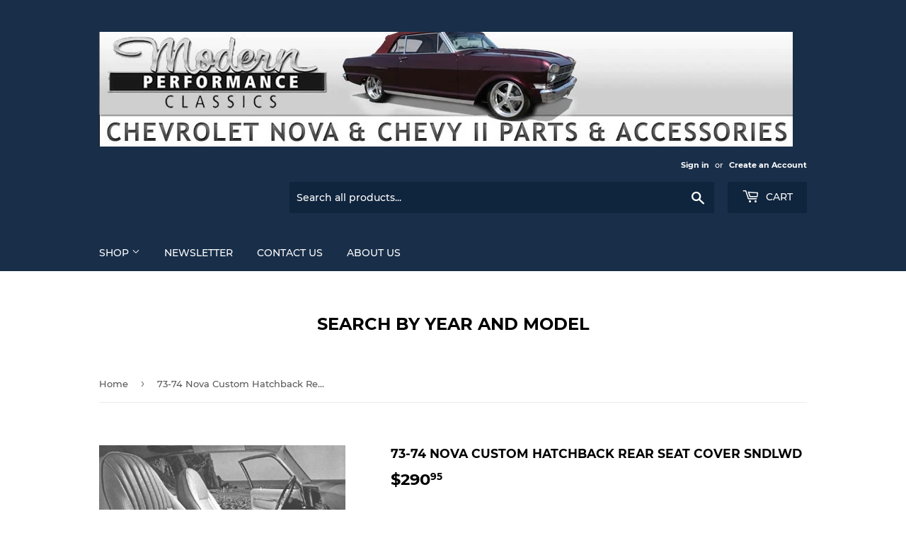

--- FILE ---
content_type: text/html; charset=utf-8
request_url: https://modernperformanceclassics.net/products/73-74-nova-custom-hatchback-rear-seat-cover-sndlwd
body_size: 29966
content:
<!doctype html>
<html class="no-touch no-js">
<head>
  <script>(function(H){H.className=H.className.replace(/\bno-js\b/,'js')})(document.documentElement)</script>
  <!-- Basic page needs ================================================== -->
  <meta charset="utf-8">
  <meta http-equiv="X-UA-Compatible" content="IE=edge,chrome=1">

  

  <!-- Title and description ================================================== -->
  <title>
  73-74 Nova Custom Hatchback Rear Seat Cover Sndlwd: interior &amp;amp seat cover &ndash; mpclassics
  </title>

  
    <meta name="description" content="Nova Seat Covers Sandalwood. 73-74 Nova Custom Hatchback Rear Seat Cover Sndlwd: interior &amp;amp seat cover. 73-74 Nova Custom Hatchback Rear Seat Cover Sndlwd Nova Seat Covers Sandalwood.">
  

  <!-- Product meta ================================================== -->
  <!-- /snippets/social-meta-tags.liquid -->




<meta property="og:site_name" content="mpclassics">
<meta property="og:url" content="https://modernperformanceclassics.net/products/73-74-nova-custom-hatchback-rear-seat-cover-sndlwd">
<meta property="og:title" content="73-74 Nova Custom Hatchback Rear Seat Cover Sndlwd">
<meta property="og:type" content="product">
<meta property="og:description" content="Nova Seat Covers Sandalwood. 73-74 Nova Custom Hatchback Rear Seat Cover Sndlwd: interior &amp;amp seat cover. 73-74 Nova Custom Hatchback Rear Seat Cover Sndlwd Nova Seat Covers Sandalwood.">

  <meta property="og:price:amount" content="290.95">
  <meta property="og:price:currency" content="USD">

<meta property="og:image" content="http://modernperformanceclassics.net/cdn/shop/products/100949_1200x1200.jpg?v=1596206032">
<meta property="og:image:secure_url" content="https://modernperformanceclassics.net/cdn/shop/products/100949_1200x1200.jpg?v=1596206032">


<meta name="twitter:card" content="summary_large_image">
<meta name="twitter:title" content="73-74 Nova Custom Hatchback Rear Seat Cover Sndlwd">
<meta name="twitter:description" content="Nova Seat Covers Sandalwood. 73-74 Nova Custom Hatchback Rear Seat Cover Sndlwd: interior &amp;amp seat cover. 73-74 Nova Custom Hatchback Rear Seat Cover Sndlwd Nova Seat Covers Sandalwood.">


  <!-- Helpers ================================================== -->
  <link rel="canonical" href="https://modernperformanceclassics.net/products/73-74-nova-custom-hatchback-rear-seat-cover-sndlwd">
  <meta name="viewport" content="width=device-width,initial-scale=1">

  <!-- CSS ================================================== -->
  <link href="//modernperformanceclassics.net/cdn/shop/t/4/assets/theme.scss.css?v=146730550518114812741674764710" rel="stylesheet" type="text/css" media="all" />

  <!-- Header hook for plugins ================================================== -->
  <script>window.performance && window.performance.mark && window.performance.mark('shopify.content_for_header.start');</script><meta id="shopify-digital-wallet" name="shopify-digital-wallet" content="/41644097695/digital_wallets/dialog">
<meta name="shopify-checkout-api-token" content="2ae0958527168f85beedbb33cfe05368">
<link rel="alternate" type="application/json+oembed" href="https://modernperformanceclassics.net/products/73-74-nova-custom-hatchback-rear-seat-cover-sndlwd.oembed">
<script async="async" src="/checkouts/internal/preloads.js?locale=en-US"></script>
<link rel="preconnect" href="https://shop.app" crossorigin="anonymous">
<script async="async" src="https://shop.app/checkouts/internal/preloads.js?locale=en-US&shop_id=41644097695" crossorigin="anonymous"></script>
<script id="shopify-features" type="application/json">{"accessToken":"2ae0958527168f85beedbb33cfe05368","betas":["rich-media-storefront-analytics"],"domain":"modernperformanceclassics.net","predictiveSearch":true,"shopId":41644097695,"locale":"en"}</script>
<script>var Shopify = Shopify || {};
Shopify.shop = "mpclassics.myshopify.com";
Shopify.locale = "en";
Shopify.currency = {"active":"USD","rate":"1.0"};
Shopify.country = "US";
Shopify.theme = {"name":"Supply","id":104244314271,"schema_name":"Supply","schema_version":"8.9.23","theme_store_id":679,"role":"main"};
Shopify.theme.handle = "null";
Shopify.theme.style = {"id":null,"handle":null};
Shopify.cdnHost = "modernperformanceclassics.net/cdn";
Shopify.routes = Shopify.routes || {};
Shopify.routes.root = "/";</script>
<script type="module">!function(o){(o.Shopify=o.Shopify||{}).modules=!0}(window);</script>
<script>!function(o){function n(){var o=[];function n(){o.push(Array.prototype.slice.apply(arguments))}return n.q=o,n}var t=o.Shopify=o.Shopify||{};t.loadFeatures=n(),t.autoloadFeatures=n()}(window);</script>
<script>
  window.ShopifyPay = window.ShopifyPay || {};
  window.ShopifyPay.apiHost = "shop.app\/pay";
  window.ShopifyPay.redirectState = null;
</script>
<script id="shop-js-analytics" type="application/json">{"pageType":"product"}</script>
<script defer="defer" async type="module" src="//modernperformanceclassics.net/cdn/shopifycloud/shop-js/modules/v2/client.init-shop-cart-sync_dlpDe4U9.en.esm.js"></script>
<script defer="defer" async type="module" src="//modernperformanceclassics.net/cdn/shopifycloud/shop-js/modules/v2/chunk.common_FunKbpTJ.esm.js"></script>
<script type="module">
  await import("//modernperformanceclassics.net/cdn/shopifycloud/shop-js/modules/v2/client.init-shop-cart-sync_dlpDe4U9.en.esm.js");
await import("//modernperformanceclassics.net/cdn/shopifycloud/shop-js/modules/v2/chunk.common_FunKbpTJ.esm.js");

  window.Shopify.SignInWithShop?.initShopCartSync?.({"fedCMEnabled":true,"windoidEnabled":true});

</script>
<script>
  window.Shopify = window.Shopify || {};
  if (!window.Shopify.featureAssets) window.Shopify.featureAssets = {};
  window.Shopify.featureAssets['shop-js'] = {"shop-cart-sync":["modules/v2/client.shop-cart-sync_DIWHqfTk.en.esm.js","modules/v2/chunk.common_FunKbpTJ.esm.js"],"init-fed-cm":["modules/v2/client.init-fed-cm_CmNkGb1A.en.esm.js","modules/v2/chunk.common_FunKbpTJ.esm.js"],"shop-button":["modules/v2/client.shop-button_Dpfxl9vG.en.esm.js","modules/v2/chunk.common_FunKbpTJ.esm.js"],"init-shop-cart-sync":["modules/v2/client.init-shop-cart-sync_dlpDe4U9.en.esm.js","modules/v2/chunk.common_FunKbpTJ.esm.js"],"init-shop-email-lookup-coordinator":["modules/v2/client.init-shop-email-lookup-coordinator_DUdFDmvK.en.esm.js","modules/v2/chunk.common_FunKbpTJ.esm.js"],"init-windoid":["modules/v2/client.init-windoid_V_O5I0mt.en.esm.js","modules/v2/chunk.common_FunKbpTJ.esm.js"],"pay-button":["modules/v2/client.pay-button_x_P2fRzB.en.esm.js","modules/v2/chunk.common_FunKbpTJ.esm.js"],"shop-toast-manager":["modules/v2/client.shop-toast-manager_p8J9W8kY.en.esm.js","modules/v2/chunk.common_FunKbpTJ.esm.js"],"shop-cash-offers":["modules/v2/client.shop-cash-offers_CtPYbIPM.en.esm.js","modules/v2/chunk.common_FunKbpTJ.esm.js","modules/v2/chunk.modal_n1zSoh3t.esm.js"],"shop-login-button":["modules/v2/client.shop-login-button_C3-NmE42.en.esm.js","modules/v2/chunk.common_FunKbpTJ.esm.js","modules/v2/chunk.modal_n1zSoh3t.esm.js"],"avatar":["modules/v2/client.avatar_BTnouDA3.en.esm.js"],"init-shop-for-new-customer-accounts":["modules/v2/client.init-shop-for-new-customer-accounts_aeWumpsw.en.esm.js","modules/v2/client.shop-login-button_C3-NmE42.en.esm.js","modules/v2/chunk.common_FunKbpTJ.esm.js","modules/v2/chunk.modal_n1zSoh3t.esm.js"],"init-customer-accounts-sign-up":["modules/v2/client.init-customer-accounts-sign-up_CRLhpYdY.en.esm.js","modules/v2/client.shop-login-button_C3-NmE42.en.esm.js","modules/v2/chunk.common_FunKbpTJ.esm.js","modules/v2/chunk.modal_n1zSoh3t.esm.js"],"init-customer-accounts":["modules/v2/client.init-customer-accounts_BkuyBVsz.en.esm.js","modules/v2/client.shop-login-button_C3-NmE42.en.esm.js","modules/v2/chunk.common_FunKbpTJ.esm.js","modules/v2/chunk.modal_n1zSoh3t.esm.js"],"shop-follow-button":["modules/v2/client.shop-follow-button_DDNA7Aw9.en.esm.js","modules/v2/chunk.common_FunKbpTJ.esm.js","modules/v2/chunk.modal_n1zSoh3t.esm.js"],"checkout-modal":["modules/v2/client.checkout-modal_EOl6FxyC.en.esm.js","modules/v2/chunk.common_FunKbpTJ.esm.js","modules/v2/chunk.modal_n1zSoh3t.esm.js"],"lead-capture":["modules/v2/client.lead-capture_LZVhB0lN.en.esm.js","modules/v2/chunk.common_FunKbpTJ.esm.js","modules/v2/chunk.modal_n1zSoh3t.esm.js"],"shop-login":["modules/v2/client.shop-login_D4d_T_FR.en.esm.js","modules/v2/chunk.common_FunKbpTJ.esm.js","modules/v2/chunk.modal_n1zSoh3t.esm.js"],"payment-terms":["modules/v2/client.payment-terms_g-geHK5T.en.esm.js","modules/v2/chunk.common_FunKbpTJ.esm.js","modules/v2/chunk.modal_n1zSoh3t.esm.js"]};
</script>
<script id="__st">var __st={"a":41644097695,"offset":-28800,"reqid":"98b4c010-9496-4108-8374-e4acf143821c-1765769901","pageurl":"modernperformanceclassics.net\/products\/73-74-nova-custom-hatchback-rear-seat-cover-sndlwd","u":"a7c7daa6552c","p":"product","rtyp":"product","rid":5466044498079};</script>
<script>window.ShopifyPaypalV4VisibilityTracking = true;</script>
<script id="captcha-bootstrap">!function(){'use strict';const t='contact',e='account',n='new_comment',o=[[t,t],['blogs',n],['comments',n],[t,'customer']],c=[[e,'customer_login'],[e,'guest_login'],[e,'recover_customer_password'],[e,'create_customer']],r=t=>t.map((([t,e])=>`form[action*='/${t}']:not([data-nocaptcha='true']) input[name='form_type'][value='${e}']`)).join(','),a=t=>()=>t?[...document.querySelectorAll(t)].map((t=>t.form)):[];function s(){const t=[...o],e=r(t);return a(e)}const i='password',u='form_key',d=['recaptcha-v3-token','g-recaptcha-response','h-captcha-response',i],f=()=>{try{return window.sessionStorage}catch{return}},m='__shopify_v',_=t=>t.elements[u];function p(t,e,n=!1){try{const o=window.sessionStorage,c=JSON.parse(o.getItem(e)),{data:r}=function(t){const{data:e,action:n}=t;return t[m]||n?{data:e,action:n}:{data:t,action:n}}(c);for(const[e,n]of Object.entries(r))t.elements[e]&&(t.elements[e].value=n);n&&o.removeItem(e)}catch(o){console.error('form repopulation failed',{error:o})}}const l='form_type',E='cptcha';function T(t){t.dataset[E]=!0}const w=window,h=w.document,L='Shopify',v='ce_forms',y='captcha';let A=!1;((t,e)=>{const n=(g='f06e6c50-85a8-45c8-87d0-21a2b65856fe',I='https://cdn.shopify.com/shopifycloud/storefront-forms-hcaptcha/ce_storefront_forms_captcha_hcaptcha.v1.5.2.iife.js',D={infoText:'Protected by hCaptcha',privacyText:'Privacy',termsText:'Terms'},(t,e,n)=>{const o=w[L][v],c=o.bindForm;if(c)return c(t,g,e,D).then(n);var r;o.q.push([[t,g,e,D],n]),r=I,A||(h.body.append(Object.assign(h.createElement('script'),{id:'captcha-provider',async:!0,src:r})),A=!0)});var g,I,D;w[L]=w[L]||{},w[L][v]=w[L][v]||{},w[L][v].q=[],w[L][y]=w[L][y]||{},w[L][y].protect=function(t,e){n(t,void 0,e),T(t)},Object.freeze(w[L][y]),function(t,e,n,w,h,L){const[v,y,A,g]=function(t,e,n){const i=e?o:[],u=t?c:[],d=[...i,...u],f=r(d),m=r(i),_=r(d.filter((([t,e])=>n.includes(e))));return[a(f),a(m),a(_),s()]}(w,h,L),I=t=>{const e=t.target;return e instanceof HTMLFormElement?e:e&&e.form},D=t=>v().includes(t);t.addEventListener('submit',(t=>{const e=I(t);if(!e)return;const n=D(e)&&!e.dataset.hcaptchaBound&&!e.dataset.recaptchaBound,o=_(e),c=g().includes(e)&&(!o||!o.value);(n||c)&&t.preventDefault(),c&&!n&&(function(t){try{if(!f())return;!function(t){const e=f();if(!e)return;const n=_(t);if(!n)return;const o=n.value;o&&e.removeItem(o)}(t);const e=Array.from(Array(32),(()=>Math.random().toString(36)[2])).join('');!function(t,e){_(t)||t.append(Object.assign(document.createElement('input'),{type:'hidden',name:u})),t.elements[u].value=e}(t,e),function(t,e){const n=f();if(!n)return;const o=[...t.querySelectorAll(`input[type='${i}']`)].map((({name:t})=>t)),c=[...d,...o],r={};for(const[a,s]of new FormData(t).entries())c.includes(a)||(r[a]=s);n.setItem(e,JSON.stringify({[m]:1,action:t.action,data:r}))}(t,e)}catch(e){console.error('failed to persist form',e)}}(e),e.submit())}));const S=(t,e)=>{t&&!t.dataset[E]&&(n(t,e.some((e=>e===t))),T(t))};for(const o of['focusin','change'])t.addEventListener(o,(t=>{const e=I(t);D(e)&&S(e,y())}));const B=e.get('form_key'),M=e.get(l),P=B&&M;t.addEventListener('DOMContentLoaded',(()=>{const t=y();if(P)for(const e of t)e.elements[l].value===M&&p(e,B);[...new Set([...A(),...v().filter((t=>'true'===t.dataset.shopifyCaptcha))])].forEach((e=>S(e,t)))}))}(h,new URLSearchParams(w.location.search),n,t,e,['guest_login'])})(!0,!0)}();</script>
<script integrity="sha256-52AcMU7V7pcBOXWImdc/TAGTFKeNjmkeM1Pvks/DTgc=" data-source-attribution="shopify.loadfeatures" defer="defer" src="//modernperformanceclassics.net/cdn/shopifycloud/storefront/assets/storefront/load_feature-81c60534.js" crossorigin="anonymous"></script>
<script crossorigin="anonymous" defer="defer" src="//modernperformanceclassics.net/cdn/shopifycloud/storefront/assets/shopify_pay/storefront-65b4c6d7.js?v=20250812"></script>
<script data-source-attribution="shopify.dynamic_checkout.dynamic.init">var Shopify=Shopify||{};Shopify.PaymentButton=Shopify.PaymentButton||{isStorefrontPortableWallets:!0,init:function(){window.Shopify.PaymentButton.init=function(){};var t=document.createElement("script");t.src="https://modernperformanceclassics.net/cdn/shopifycloud/portable-wallets/latest/portable-wallets.en.js",t.type="module",document.head.appendChild(t)}};
</script>
<script data-source-attribution="shopify.dynamic_checkout.buyer_consent">
  function portableWalletsHideBuyerConsent(e){var t=document.getElementById("shopify-buyer-consent"),n=document.getElementById("shopify-subscription-policy-button");t&&n&&(t.classList.add("hidden"),t.setAttribute("aria-hidden","true"),n.removeEventListener("click",e))}function portableWalletsShowBuyerConsent(e){var t=document.getElementById("shopify-buyer-consent"),n=document.getElementById("shopify-subscription-policy-button");t&&n&&(t.classList.remove("hidden"),t.removeAttribute("aria-hidden"),n.addEventListener("click",e))}window.Shopify?.PaymentButton&&(window.Shopify.PaymentButton.hideBuyerConsent=portableWalletsHideBuyerConsent,window.Shopify.PaymentButton.showBuyerConsent=portableWalletsShowBuyerConsent);
</script>
<script>
  function portableWalletsCleanup(e){e&&e.src&&console.error("Failed to load portable wallets script "+e.src);var t=document.querySelectorAll("shopify-accelerated-checkout .shopify-payment-button__skeleton, shopify-accelerated-checkout-cart .wallet-cart-button__skeleton"),e=document.getElementById("shopify-buyer-consent");for(let e=0;e<t.length;e++)t[e].remove();e&&e.remove()}function portableWalletsNotLoadedAsModule(e){e instanceof ErrorEvent&&"string"==typeof e.message&&e.message.includes("import.meta")&&"string"==typeof e.filename&&e.filename.includes("portable-wallets")&&(window.removeEventListener("error",portableWalletsNotLoadedAsModule),window.Shopify.PaymentButton.failedToLoad=e,"loading"===document.readyState?document.addEventListener("DOMContentLoaded",window.Shopify.PaymentButton.init):window.Shopify.PaymentButton.init())}window.addEventListener("error",portableWalletsNotLoadedAsModule);
</script>

<script type="module" src="https://modernperformanceclassics.net/cdn/shopifycloud/portable-wallets/latest/portable-wallets.en.js" onError="portableWalletsCleanup(this)" crossorigin="anonymous"></script>
<script nomodule>
  document.addEventListener("DOMContentLoaded", portableWalletsCleanup);
</script>

<link id="shopify-accelerated-checkout-styles" rel="stylesheet" media="screen" href="https://modernperformanceclassics.net/cdn/shopifycloud/portable-wallets/latest/accelerated-checkout-backwards-compat.css" crossorigin="anonymous">
<style id="shopify-accelerated-checkout-cart">
        #shopify-buyer-consent {
  margin-top: 1em;
  display: inline-block;
  width: 100%;
}

#shopify-buyer-consent.hidden {
  display: none;
}

#shopify-subscription-policy-button {
  background: none;
  border: none;
  padding: 0;
  text-decoration: underline;
  font-size: inherit;
  cursor: pointer;
}

#shopify-subscription-policy-button::before {
  box-shadow: none;
}

      </style>

<script>window.performance && window.performance.mark && window.performance.mark('shopify.content_for_header.end');</script>

  
  

  <script src="//modernperformanceclassics.net/cdn/shop/t/4/assets/jquery-2.2.3.min.js?v=58211863146907186831594051612" type="text/javascript"></script>

  <script src="//modernperformanceclassics.net/cdn/shop/t/4/assets/lazysizes.min.js?v=8147953233334221341594051612" async="async"></script>
  <script src="//modernperformanceclassics.net/cdn/shop/t/4/assets/vendor.js?v=106177282645720727331594051615" defer="defer"></script>
  <script src="//modernperformanceclassics.net/cdn/shop/t/4/assets/theme.js?v=88090588602936917221594051627" defer="defer"></script>


<link href="https://monorail-edge.shopifysvc.com" rel="dns-prefetch">
<script>(function(){if ("sendBeacon" in navigator && "performance" in window) {try {var session_token_from_headers = performance.getEntriesByType('navigation')[0].serverTiming.find(x => x.name == '_s').description;} catch {var session_token_from_headers = undefined;}var session_cookie_matches = document.cookie.match(/_shopify_s=([^;]*)/);var session_token_from_cookie = session_cookie_matches && session_cookie_matches.length === 2 ? session_cookie_matches[1] : "";var session_token = session_token_from_headers || session_token_from_cookie || "";function handle_abandonment_event(e) {var entries = performance.getEntries().filter(function(entry) {return /monorail-edge.shopifysvc.com/.test(entry.name);});if (!window.abandonment_tracked && entries.length === 0) {window.abandonment_tracked = true;var currentMs = Date.now();var navigation_start = performance.timing.navigationStart;var payload = {shop_id: 41644097695,url: window.location.href,navigation_start,duration: currentMs - navigation_start,session_token,page_type: "product"};window.navigator.sendBeacon("https://monorail-edge.shopifysvc.com/v1/produce", JSON.stringify({schema_id: "online_store_buyer_site_abandonment/1.1",payload: payload,metadata: {event_created_at_ms: currentMs,event_sent_at_ms: currentMs}}));}}window.addEventListener('pagehide', handle_abandonment_event);}}());</script>
<script id="web-pixels-manager-setup">(function e(e,d,r,n,o){if(void 0===o&&(o={}),!Boolean(null===(a=null===(i=window.Shopify)||void 0===i?void 0:i.analytics)||void 0===a?void 0:a.replayQueue)){var i,a;window.Shopify=window.Shopify||{};var t=window.Shopify;t.analytics=t.analytics||{};var s=t.analytics;s.replayQueue=[],s.publish=function(e,d,r){return s.replayQueue.push([e,d,r]),!0};try{self.performance.mark("wpm:start")}catch(e){}var l=function(){var e={modern:/Edge?\/(1{2}[4-9]|1[2-9]\d|[2-9]\d{2}|\d{4,})\.\d+(\.\d+|)|Firefox\/(1{2}[4-9]|1[2-9]\d|[2-9]\d{2}|\d{4,})\.\d+(\.\d+|)|Chrom(ium|e)\/(9{2}|\d{3,})\.\d+(\.\d+|)|(Maci|X1{2}).+ Version\/(15\.\d+|(1[6-9]|[2-9]\d|\d{3,})\.\d+)([,.]\d+|)( \(\w+\)|)( Mobile\/\w+|) Safari\/|Chrome.+OPR\/(9{2}|\d{3,})\.\d+\.\d+|(CPU[ +]OS|iPhone[ +]OS|CPU[ +]iPhone|CPU IPhone OS|CPU iPad OS)[ +]+(15[._]\d+|(1[6-9]|[2-9]\d|\d{3,})[._]\d+)([._]\d+|)|Android:?[ /-](13[3-9]|1[4-9]\d|[2-9]\d{2}|\d{4,})(\.\d+|)(\.\d+|)|Android.+Firefox\/(13[5-9]|1[4-9]\d|[2-9]\d{2}|\d{4,})\.\d+(\.\d+|)|Android.+Chrom(ium|e)\/(13[3-9]|1[4-9]\d|[2-9]\d{2}|\d{4,})\.\d+(\.\d+|)|SamsungBrowser\/([2-9]\d|\d{3,})\.\d+/,legacy:/Edge?\/(1[6-9]|[2-9]\d|\d{3,})\.\d+(\.\d+|)|Firefox\/(5[4-9]|[6-9]\d|\d{3,})\.\d+(\.\d+|)|Chrom(ium|e)\/(5[1-9]|[6-9]\d|\d{3,})\.\d+(\.\d+|)([\d.]+$|.*Safari\/(?![\d.]+ Edge\/[\d.]+$))|(Maci|X1{2}).+ Version\/(10\.\d+|(1[1-9]|[2-9]\d|\d{3,})\.\d+)([,.]\d+|)( \(\w+\)|)( Mobile\/\w+|) Safari\/|Chrome.+OPR\/(3[89]|[4-9]\d|\d{3,})\.\d+\.\d+|(CPU[ +]OS|iPhone[ +]OS|CPU[ +]iPhone|CPU IPhone OS|CPU iPad OS)[ +]+(10[._]\d+|(1[1-9]|[2-9]\d|\d{3,})[._]\d+)([._]\d+|)|Android:?[ /-](13[3-9]|1[4-9]\d|[2-9]\d{2}|\d{4,})(\.\d+|)(\.\d+|)|Mobile Safari.+OPR\/([89]\d|\d{3,})\.\d+\.\d+|Android.+Firefox\/(13[5-9]|1[4-9]\d|[2-9]\d{2}|\d{4,})\.\d+(\.\d+|)|Android.+Chrom(ium|e)\/(13[3-9]|1[4-9]\d|[2-9]\d{2}|\d{4,})\.\d+(\.\d+|)|Android.+(UC? ?Browser|UCWEB|U3)[ /]?(15\.([5-9]|\d{2,})|(1[6-9]|[2-9]\d|\d{3,})\.\d+)\.\d+|SamsungBrowser\/(5\.\d+|([6-9]|\d{2,})\.\d+)|Android.+MQ{2}Browser\/(14(\.(9|\d{2,})|)|(1[5-9]|[2-9]\d|\d{3,})(\.\d+|))(\.\d+|)|K[Aa][Ii]OS\/(3\.\d+|([4-9]|\d{2,})\.\d+)(\.\d+|)/},d=e.modern,r=e.legacy,n=navigator.userAgent;return n.match(d)?"modern":n.match(r)?"legacy":"unknown"}(),u="modern"===l?"modern":"legacy",c=(null!=n?n:{modern:"",legacy:""})[u],f=function(e){return[e.baseUrl,"/wpm","/b",e.hashVersion,"modern"===e.buildTarget?"m":"l",".js"].join("")}({baseUrl:d,hashVersion:r,buildTarget:u}),m=function(e){var d=e.version,r=e.bundleTarget,n=e.surface,o=e.pageUrl,i=e.monorailEndpoint;return{emit:function(e){var a=e.status,t=e.errorMsg,s=(new Date).getTime(),l=JSON.stringify({metadata:{event_sent_at_ms:s},events:[{schema_id:"web_pixels_manager_load/3.1",payload:{version:d,bundle_target:r,page_url:o,status:a,surface:n,error_msg:t},metadata:{event_created_at_ms:s}}]});if(!i)return console&&console.warn&&console.warn("[Web Pixels Manager] No Monorail endpoint provided, skipping logging."),!1;try{return self.navigator.sendBeacon.bind(self.navigator)(i,l)}catch(e){}var u=new XMLHttpRequest;try{return u.open("POST",i,!0),u.setRequestHeader("Content-Type","text/plain"),u.send(l),!0}catch(e){return console&&console.warn&&console.warn("[Web Pixels Manager] Got an unhandled error while logging to Monorail."),!1}}}}({version:r,bundleTarget:l,surface:e.surface,pageUrl:self.location.href,monorailEndpoint:e.monorailEndpoint});try{o.browserTarget=l,function(e){var d=e.src,r=e.async,n=void 0===r||r,o=e.onload,i=e.onerror,a=e.sri,t=e.scriptDataAttributes,s=void 0===t?{}:t,l=document.createElement("script"),u=document.querySelector("head"),c=document.querySelector("body");if(l.async=n,l.src=d,a&&(l.integrity=a,l.crossOrigin="anonymous"),s)for(var f in s)if(Object.prototype.hasOwnProperty.call(s,f))try{l.dataset[f]=s[f]}catch(e){}if(o&&l.addEventListener("load",o),i&&l.addEventListener("error",i),u)u.appendChild(l);else{if(!c)throw new Error("Did not find a head or body element to append the script");c.appendChild(l)}}({src:f,async:!0,onload:function(){if(!function(){var e,d;return Boolean(null===(d=null===(e=window.Shopify)||void 0===e?void 0:e.analytics)||void 0===d?void 0:d.initialized)}()){var d=window.webPixelsManager.init(e)||void 0;if(d){var r=window.Shopify.analytics;r.replayQueue.forEach((function(e){var r=e[0],n=e[1],o=e[2];d.publishCustomEvent(r,n,o)})),r.replayQueue=[],r.publish=d.publishCustomEvent,r.visitor=d.visitor,r.initialized=!0}}},onerror:function(){return m.emit({status:"failed",errorMsg:"".concat(f," has failed to load")})},sri:function(e){var d=/^sha384-[A-Za-z0-9+/=]+$/;return"string"==typeof e&&d.test(e)}(c)?c:"",scriptDataAttributes:o}),m.emit({status:"loading"})}catch(e){m.emit({status:"failed",errorMsg:(null==e?void 0:e.message)||"Unknown error"})}}})({shopId: 41644097695,storefrontBaseUrl: "https://modernperformanceclassics.net",extensionsBaseUrl: "https://extensions.shopifycdn.com/cdn/shopifycloud/web-pixels-manager",monorailEndpoint: "https://monorail-edge.shopifysvc.com/unstable/produce_batch",surface: "storefront-renderer",enabledBetaFlags: ["2dca8a86"],webPixelsConfigList: [{"id":"shopify-app-pixel","configuration":"{}","eventPayloadVersion":"v1","runtimeContext":"STRICT","scriptVersion":"0450","apiClientId":"shopify-pixel","type":"APP","privacyPurposes":["ANALYTICS","MARKETING"]},{"id":"shopify-custom-pixel","eventPayloadVersion":"v1","runtimeContext":"LAX","scriptVersion":"0450","apiClientId":"shopify-pixel","type":"CUSTOM","privacyPurposes":["ANALYTICS","MARKETING"]}],isMerchantRequest: false,initData: {"shop":{"name":"mpclassics","paymentSettings":{"currencyCode":"USD"},"myshopifyDomain":"mpclassics.myshopify.com","countryCode":"US","storefrontUrl":"https:\/\/modernperformanceclassics.net"},"customer":null,"cart":null,"checkout":null,"productVariants":[{"price":{"amount":290.95,"currencyCode":"USD"},"product":{"title":"73-74 Nova Custom Hatchback Rear Seat Cover Sndlwd","vendor":"PUI","id":"5466044498079","untranslatedTitle":"73-74 Nova Custom Hatchback Rear Seat Cover Sndlwd","url":"\/products\/73-74-nova-custom-hatchback-rear-seat-cover-sndlwd","type":"Part"},"id":"35417891143839","image":{"src":"\/\/modernperformanceclassics.net\/cdn\/shop\/products\/100949.jpg?v=1596206032"},"sku":"73XS41F","title":"Default Title","untranslatedTitle":"Default Title"}],"purchasingCompany":null},},"https://modernperformanceclassics.net/cdn","ae1676cfwd2530674p4253c800m34e853cb",{"modern":"","legacy":""},{"shopId":"41644097695","storefrontBaseUrl":"https:\/\/modernperformanceclassics.net","extensionBaseUrl":"https:\/\/extensions.shopifycdn.com\/cdn\/shopifycloud\/web-pixels-manager","surface":"storefront-renderer","enabledBetaFlags":"[\"2dca8a86\"]","isMerchantRequest":"false","hashVersion":"ae1676cfwd2530674p4253c800m34e853cb","publish":"custom","events":"[[\"page_viewed\",{}],[\"product_viewed\",{\"productVariant\":{\"price\":{\"amount\":290.95,\"currencyCode\":\"USD\"},\"product\":{\"title\":\"73-74 Nova Custom Hatchback Rear Seat Cover Sndlwd\",\"vendor\":\"PUI\",\"id\":\"5466044498079\",\"untranslatedTitle\":\"73-74 Nova Custom Hatchback Rear Seat Cover Sndlwd\",\"url\":\"\/products\/73-74-nova-custom-hatchback-rear-seat-cover-sndlwd\",\"type\":\"Part\"},\"id\":\"35417891143839\",\"image\":{\"src\":\"\/\/modernperformanceclassics.net\/cdn\/shop\/products\/100949.jpg?v=1596206032\"},\"sku\":\"73XS41F\",\"title\":\"Default Title\",\"untranslatedTitle\":\"Default Title\"}}]]"});</script><script>
  window.ShopifyAnalytics = window.ShopifyAnalytics || {};
  window.ShopifyAnalytics.meta = window.ShopifyAnalytics.meta || {};
  window.ShopifyAnalytics.meta.currency = 'USD';
  var meta = {"product":{"id":5466044498079,"gid":"gid:\/\/shopify\/Product\/5466044498079","vendor":"PUI","type":"Part","variants":[{"id":35417891143839,"price":29095,"name":"73-74 Nova Custom Hatchback Rear Seat Cover Sndlwd","public_title":null,"sku":"73XS41F"}],"remote":false},"page":{"pageType":"product","resourceType":"product","resourceId":5466044498079}};
  for (var attr in meta) {
    window.ShopifyAnalytics.meta[attr] = meta[attr];
  }
</script>
<script class="analytics">
  (function () {
    var customDocumentWrite = function(content) {
      var jquery = null;

      if (window.jQuery) {
        jquery = window.jQuery;
      } else if (window.Checkout && window.Checkout.$) {
        jquery = window.Checkout.$;
      }

      if (jquery) {
        jquery('body').append(content);
      }
    };

    var hasLoggedConversion = function(token) {
      if (token) {
        return document.cookie.indexOf('loggedConversion=' + token) !== -1;
      }
      return false;
    }

    var setCookieIfConversion = function(token) {
      if (token) {
        var twoMonthsFromNow = new Date(Date.now());
        twoMonthsFromNow.setMonth(twoMonthsFromNow.getMonth() + 2);

        document.cookie = 'loggedConversion=' + token + '; expires=' + twoMonthsFromNow;
      }
    }

    var trekkie = window.ShopifyAnalytics.lib = window.trekkie = window.trekkie || [];
    if (trekkie.integrations) {
      return;
    }
    trekkie.methods = [
      'identify',
      'page',
      'ready',
      'track',
      'trackForm',
      'trackLink'
    ];
    trekkie.factory = function(method) {
      return function() {
        var args = Array.prototype.slice.call(arguments);
        args.unshift(method);
        trekkie.push(args);
        return trekkie;
      };
    };
    for (var i = 0; i < trekkie.methods.length; i++) {
      var key = trekkie.methods[i];
      trekkie[key] = trekkie.factory(key);
    }
    trekkie.load = function(config) {
      trekkie.config = config || {};
      trekkie.config.initialDocumentCookie = document.cookie;
      var first = document.getElementsByTagName('script')[0];
      var script = document.createElement('script');
      script.type = 'text/javascript';
      script.onerror = function(e) {
        var scriptFallback = document.createElement('script');
        scriptFallback.type = 'text/javascript';
        scriptFallback.onerror = function(error) {
                var Monorail = {
      produce: function produce(monorailDomain, schemaId, payload) {
        var currentMs = new Date().getTime();
        var event = {
          schema_id: schemaId,
          payload: payload,
          metadata: {
            event_created_at_ms: currentMs,
            event_sent_at_ms: currentMs
          }
        };
        return Monorail.sendRequest("https://" + monorailDomain + "/v1/produce", JSON.stringify(event));
      },
      sendRequest: function sendRequest(endpointUrl, payload) {
        // Try the sendBeacon API
        if (window && window.navigator && typeof window.navigator.sendBeacon === 'function' && typeof window.Blob === 'function' && !Monorail.isIos12()) {
          var blobData = new window.Blob([payload], {
            type: 'text/plain'
          });

          if (window.navigator.sendBeacon(endpointUrl, blobData)) {
            return true;
          } // sendBeacon was not successful

        } // XHR beacon

        var xhr = new XMLHttpRequest();

        try {
          xhr.open('POST', endpointUrl);
          xhr.setRequestHeader('Content-Type', 'text/plain');
          xhr.send(payload);
        } catch (e) {
          console.log(e);
        }

        return false;
      },
      isIos12: function isIos12() {
        return window.navigator.userAgent.lastIndexOf('iPhone; CPU iPhone OS 12_') !== -1 || window.navigator.userAgent.lastIndexOf('iPad; CPU OS 12_') !== -1;
      }
    };
    Monorail.produce('monorail-edge.shopifysvc.com',
      'trekkie_storefront_load_errors/1.1',
      {shop_id: 41644097695,
      theme_id: 104244314271,
      app_name: "storefront",
      context_url: window.location.href,
      source_url: "//modernperformanceclassics.net/cdn/s/trekkie.storefront.1a0636ab3186d698599065cb6ce9903ebacdd71a.min.js"});

        };
        scriptFallback.async = true;
        scriptFallback.src = '//modernperformanceclassics.net/cdn/s/trekkie.storefront.1a0636ab3186d698599065cb6ce9903ebacdd71a.min.js';
        first.parentNode.insertBefore(scriptFallback, first);
      };
      script.async = true;
      script.src = '//modernperformanceclassics.net/cdn/s/trekkie.storefront.1a0636ab3186d698599065cb6ce9903ebacdd71a.min.js';
      first.parentNode.insertBefore(script, first);
    };
    trekkie.load(
      {"Trekkie":{"appName":"storefront","development":false,"defaultAttributes":{"shopId":41644097695,"isMerchantRequest":null,"themeId":104244314271,"themeCityHash":"7686721592237308124","contentLanguage":"en","currency":"USD","eventMetadataId":"f32b6b8a-e3e0-4076-91c1-d8050e58377c"},"isServerSideCookieWritingEnabled":true,"monorailRegion":"shop_domain"},"Session Attribution":{},"S2S":{"facebookCapiEnabled":false,"source":"trekkie-storefront-renderer","apiClientId":580111}}
    );

    var loaded = false;
    trekkie.ready(function() {
      if (loaded) return;
      loaded = true;

      window.ShopifyAnalytics.lib = window.trekkie;

      var originalDocumentWrite = document.write;
      document.write = customDocumentWrite;
      try { window.ShopifyAnalytics.merchantGoogleAnalytics.call(this); } catch(error) {};
      document.write = originalDocumentWrite;

      window.ShopifyAnalytics.lib.page(null,{"pageType":"product","resourceType":"product","resourceId":5466044498079,"shopifyEmitted":true});

      var match = window.location.pathname.match(/checkouts\/(.+)\/(thank_you|post_purchase)/)
      var token = match? match[1]: undefined;
      if (!hasLoggedConversion(token)) {
        setCookieIfConversion(token);
        window.ShopifyAnalytics.lib.track("Viewed Product",{"currency":"USD","variantId":35417891143839,"productId":5466044498079,"productGid":"gid:\/\/shopify\/Product\/5466044498079","name":"73-74 Nova Custom Hatchback Rear Seat Cover Sndlwd","price":"290.95","sku":"73XS41F","brand":"PUI","variant":null,"category":"Part","nonInteraction":true,"remote":false},undefined,undefined,{"shopifyEmitted":true});
      window.ShopifyAnalytics.lib.track("monorail:\/\/trekkie_storefront_viewed_product\/1.1",{"currency":"USD","variantId":35417891143839,"productId":5466044498079,"productGid":"gid:\/\/shopify\/Product\/5466044498079","name":"73-74 Nova Custom Hatchback Rear Seat Cover Sndlwd","price":"290.95","sku":"73XS41F","brand":"PUI","variant":null,"category":"Part","nonInteraction":true,"remote":false,"referer":"https:\/\/modernperformanceclassics.net\/products\/73-74-nova-custom-hatchback-rear-seat-cover-sndlwd"});
      }
    });


        var eventsListenerScript = document.createElement('script');
        eventsListenerScript.async = true;
        eventsListenerScript.src = "//modernperformanceclassics.net/cdn/shopifycloud/storefront/assets/shop_events_listener-3da45d37.js";
        document.getElementsByTagName('head')[0].appendChild(eventsListenerScript);

})();</script>
<script
  defer
  src="https://modernperformanceclassics.net/cdn/shopifycloud/perf-kit/shopify-perf-kit-2.1.2.min.js"
  data-application="storefront-renderer"
  data-shop-id="41644097695"
  data-render-region="gcp-us-central1"
  data-page-type="product"
  data-theme-instance-id="104244314271"
  data-theme-name="Supply"
  data-theme-version="8.9.23"
  data-monorail-region="shop_domain"
  data-resource-timing-sampling-rate="10"
  data-shs="true"
  data-shs-beacon="true"
  data-shs-export-with-fetch="true"
  data-shs-logs-sample-rate="1"
  data-shs-beacon-endpoint="https://modernperformanceclassics.net/api/collect"
></script>
</head>

<body id="73-74-nova-custom-hatchback-rear-seat-cover-sndlwd-interior-amp-amp-seat-cover" class="template-product">

  <div id="shopify-section-header" class="shopify-section header-section"><header class="site-header" role="banner" data-section-id="header" data-section-type="header-section">
  <div class="wrapper">

    <div class="grid--full">
      <!-- <div class="grid-item large--one-half"> -->
      <div class="grid-item large--one-whole">
        
          <div class="h1 header-logo" itemscope itemtype="http://schema.org/Organization">
        
          
          

          <a href="/" itemprop="url">
            <div class="lazyload__image-wrapper no-js header-logo__image" style="max-width:980px;">
              <div style="padding-top:16.53061224489796%;">
                <img class="lazyload js"
                  data-src="//modernperformanceclassics.net/cdn/shop/files/hero_banner_{width}x.jpg?v=1613064276"
                  data-widths="[180, 360, 540, 720, 900, 1080, 1296, 1512, 1728, 2048]"
                  data-aspectratio="6.049382716049383"
                  data-sizes="auto"
                  alt="mpclassics"
                  style="width:980px;">
              </div>
            </div>
            <noscript>
              
              <img src="//modernperformanceclassics.net/cdn/shop/files/hero_banner_980x.jpg?v=1613064276"
                srcset="//modernperformanceclassics.net/cdn/shop/files/hero_banner_980x.jpg?v=1613064276 1x, //modernperformanceclassics.net/cdn/shop/files/hero_banner_980x@2x.jpg?v=1613064276 2x"
                alt="mpclassics"
                itemprop="logo"
                style="max-width:980px;">
            </noscript>
          </a>
          
        
          </div>
        
      </div>
    </div>
        <div class="grid--full">

      <div class="grid-item large--one-whole text-center large--text-right">
        
          <div class="site-header--text-links">
            

            
              <span class="site-header--meta-links medium-down--hide">
                
                  <a href="https://modernperformanceclassics.net/customer_authentication/redirect?locale=en&amp;region_country=US" id="customer_login_link">Sign in</a>
                  <span class="site-header--spacer">or</span>
                  <a href="https://shopify.com/41644097695/account?locale=en" id="customer_register_link">Create an Account</a>
                
              </span>
            
          </div>

          <br class="medium-down--hide">
        

        <form action="/search" method="get" class="search-bar" role="search">
  <input type="hidden" name="type" value="product">

  <input type="search" name="q" value="" placeholder="Search all products..." aria-label="Search all products...">
  <button type="submit" class="search-bar--submit icon-fallback-text">
    <span class="icon icon-search" aria-hidden="true"></span>
    <span class="fallback-text">Search</span>
  </button>
</form>


        <a href="/cart" class="header-cart-btn cart-toggle">
          <span class="icon icon-cart"></span>
          Cart <span class="cart-count cart-badge--desktop hidden-count">0</span>
        </a>
      </div>
    </div>

  </div>
</header>

<div id="mobileNavBar">
  <div class="display-table-cell">
    <button class="menu-toggle mobileNavBar-link" aria-controls="navBar" aria-expanded="false"><span class="icon icon-hamburger" aria-hidden="true"></span>Menu</button>
  </div>
  <div class="display-table-cell">
    <a href="/cart" class="cart-toggle mobileNavBar-link">
      <span class="icon icon-cart"></span>
      Cart <span class="cart-count hidden-count">0</span>
    </a>
  </div>
</div>

<nav class="nav-bar" id="navBar" role="navigation">
  <div class="wrapper">
    <form action="/search" method="get" class="search-bar" role="search">
  <input type="hidden" name="type" value="product">

  <input type="search" name="q" value="" placeholder="Search all products..." aria-label="Search all products...">
  <button type="submit" class="search-bar--submit icon-fallback-text">
    <span class="icon icon-search" aria-hidden="true"></span>
    <span class="fallback-text">Search</span>
  </button>
</form>

    <ul class="mobile-nav" id="MobileNav">
  
  <li class="large--hide">
    <a href="/">Home</a>
  </li>
  
  
    
      
      <li
        class="mobile-nav--has-dropdown "
        aria-haspopup="true">
        <a
          href="/collections"
          class="mobile-nav--link"
          data-meganav-type="parent"
          >
            Shop
        </a>
        <button class="icon icon-arrow-down mobile-nav--button"
          aria-expanded="false"
          aria-label="Shop Menu">
        </button>
        <ul
          id="MenuParent-1"
          class="mobile-nav--dropdown mobile-nav--has-grandchildren"
          data-meganav-dropdown>
          
            
            
              <li
                class="mobile-nav--has-dropdown mobile-nav--has-dropdown-grandchild "
                aria-haspopup="true">
                <a
                  href="/collections/audio-electrical-1"
                  class="mobile-nav--link"
                  data-meganav-type="parent"
                  >
                    Audio &amp; Electrical
                </a>
                <button class="icon icon-arrow-down mobile-nav--button"
                  aria-expanded="false"
                  aria-label="Audio &amp; Electrical Menu">
                </button>
                <ul
                  id="MenuChildren-1-1"
                  class="mobile-nav--dropdown-grandchild"
                  data-meganav-dropdown>
                  
                    <li>
                      <a
                        href="/collections/alternator-conversion-kit"
                        class="mobile-nav--link"
                        data-meganav-type="child"
                        >
                          Alternator Conversion Kit
                        </a>
                    </li>
                  
                    <li>
                      <a
                        href="/collections/backup-jumper-lamp-harness"
                        class="mobile-nav--link"
                        data-meganav-type="child"
                        >
                          Backup Jumper Lamp Harness
                        </a>
                    </li>
                  
                    <li>
                      <a
                        href="/collections/backup-lamp-harness"
                        class="mobile-nav--link"
                        data-meganav-type="child"
                        >
                          Backup Lamp Harness
                        </a>
                    </li>
                  
                    <li>
                      <a
                        href="/collections/backup-light-switch"
                        class="mobile-nav--link"
                        data-meganav-type="child"
                        >
                          Backup Light Switch
                        </a>
                    </li>
                  
                    <li>
                      <a
                        href="/collections/battery-retainer"
                        class="mobile-nav--link"
                        data-meganav-type="child"
                        >
                          Battery Retainer
                        </a>
                    </li>
                  
                    <li>
                      <a
                        href="/collections/battery-tender"
                        class="mobile-nav--link"
                        data-meganav-type="child"
                        >
                          Battery Tender
                        </a>
                    </li>
                  
                    <li>
                      <a
                        href="/collections/battery-tray"
                        class="mobile-nav--link"
                        data-meganav-type="child"
                        >
                          Battery Tray
                        </a>
                    </li>
                  
                    <li>
                      <a
                        href="/collections/cancel-cam"
                        class="mobile-nav--link"
                        data-meganav-type="child"
                        >
                          Cancel Cam
                        </a>
                    </li>
                  
                    <li>
                      <a
                        href="/collections/courtesy-lamp-harness"
                        class="mobile-nav--link"
                        data-meganav-type="child"
                        >
                          Courtesy Lamp Harness
                        </a>
                    </li>
                  
                    <li>
                      <a
                        href="/collections/dash-harness"
                        class="mobile-nav--link"
                        data-meganav-type="child"
                        >
                          Dash Harness
                        </a>
                    </li>
                  
                    <li>
                      <a
                        href="/collections/dimmer-switch"
                        class="mobile-nav--link"
                        data-meganav-type="child"
                        >
                          Dimmer Switch
                        </a>
                    </li>
                  
                    <li>
                      <a
                        href="/collections/dual-wire-socket"
                        class="mobile-nav--link"
                        data-meganav-type="child"
                        >
                          Dual Wire Socket
                        </a>
                    </li>
                  
                    <li>
                      <a
                        href="/collections/engine-harness"
                        class="mobile-nav--link"
                        data-meganav-type="child"
                        >
                          Engine Harness
                        </a>
                    </li>
                  
                    <li>
                      <a
                        href="/collections/forward-lamp-harness"
                        class="mobile-nav--link"
                        data-meganav-type="child"
                        >
                          Forward Lamp Harness
                        </a>
                    </li>
                  
                    <li>
                      <a
                        href="/collections/glovebox-lamp-harness"
                        class="mobile-nav--link"
                        data-meganav-type="child"
                        >
                          Glovebox Lamp Harness
                        </a>
                    </li>
                  
                    <li>
                      <a
                        href="/collections/ground-strap"
                        class="mobile-nav--link"
                        data-meganav-type="child"
                        >
                          Ground Strap
                        </a>
                    </li>
                  
                    <li>
                      <a
                        href="/collections/head-lamp-switch"
                        class="mobile-nav--link"
                        data-meganav-type="child"
                        >
                          Head Lamp Switch
                        </a>
                    </li>
                  
                    <li>
                      <a
                        href="/collections/headlamp-knob"
                        class="mobile-nav--link"
                        data-meganav-type="child"
                        >
                          Headlamp Knob
                        </a>
                    </li>
                  
                    <li>
                      <a
                        href="/collections/heater-harness"
                        class="mobile-nav--link"
                        data-meganav-type="child"
                        >
                          Heater Harness
                        </a>
                    </li>
                  
                    <li>
                      <a
                        href="/collections/heater-resistor"
                        class="mobile-nav--link"
                        data-meganav-type="child"
                        >
                          Heater Resistor
                        </a>
                    </li>
                  
                    <li>
                      <a
                        href="/collections/horn-contact"
                        class="mobile-nav--link"
                        data-meganav-type="child"
                        >
                          Horn Contact
                        </a>
                    </li>
                  
                    <li>
                      <a
                        href="/collections/horn-kit"
                        class="mobile-nav--link"
                        data-meganav-type="child"
                        >
                          Horn Kit
                        </a>
                    </li>
                  
                    <li>
                      <a
                        href="/collections/horn-relay"
                        class="mobile-nav--link"
                        data-meganav-type="child"
                        >
                          Horn Relay
                        </a>
                    </li>
                  
                    <li>
                      <a
                        href="/collections/horn-repair-kit"
                        class="mobile-nav--link"
                        data-meganav-type="child"
                        >
                          Horn Repair Kit
                        </a>
                    </li>
                  
                    <li>
                      <a
                        href="/collections/horns"
                        class="mobile-nav--link"
                        data-meganav-type="child"
                        >
                          Horns
                        </a>
                    </li>
                  
                    <li>
                      <a
                        href="/collections/ignition-switch"
                        class="mobile-nav--link"
                        data-meganav-type="child"
                        >
                          Ignition Switch
                        </a>
                    </li>
                  
                    <li>
                      <a
                        href="/collections/j-bolt"
                        class="mobile-nav--link"
                        data-meganav-type="child"
                        >
                          J-Bolt
                        </a>
                    </li>
                  
                    <li>
                      <a
                        href="/collections/negative-battery-cable"
                        class="mobile-nav--link"
                        data-meganav-type="child"
                        >
                          Negative Battery Cable
                        </a>
                    </li>
                  
                    <li>
                      <a
                        href="/collections/neutral-safety-switch"
                        class="mobile-nav--link"
                        data-meganav-type="child"
                        >
                          Neutral Safety Switch
                        </a>
                    </li>
                  
                    <li>
                      <a
                        href="/collections/parklamp-socket"
                        class="mobile-nav--link"
                        data-meganav-type="child"
                        >
                          Parklamp Socket
                        </a>
                    </li>
                  
                    <li>
                      <a
                        href="/collections/positive-battery-cable"
                        class="mobile-nav--link"
                        data-meganav-type="child"
                        >
                          Positive Battery Cable
                        </a>
                    </li>
                  
                    <li>
                      <a
                        href="/collections/printed-circuit"
                        class="mobile-nav--link"
                        data-meganav-type="child"
                        >
                          Printed Circuit
                        </a>
                    </li>
                  
                    <li>
                      <a
                        href="/collections/rear-antenna"
                        class="mobile-nav--link"
                        data-meganav-type="child"
                        >
                          Rear Antenna
                        </a>
                    </li>
                  
                    <li>
                      <a
                        href="/collections/rear-lamp-harness"
                        class="mobile-nav--link"
                        data-meganav-type="child"
                        >
                          Rear Lamp Harness
                        </a>
                    </li>
                  
                    <li>
                      <a
                        href="/collections/sending-units"
                        class="mobile-nav--link"
                        data-meganav-type="child"
                        >
                          Sending Units
                        </a>
                    </li>
                  
                    <li>
                      <a
                        href="/collections/single-wire-socket"
                        class="mobile-nav--link"
                        data-meganav-type="child"
                        >
                          Single Wire Socket
                        </a>
                    </li>
                  
                    <li>
                      <a
                        href="/collections/steering-column-bearing"
                        class="mobile-nav--link"
                        data-meganav-type="child"
                        >
                          Steering Column Bearing
                        </a>
                    </li>
                  
                    <li>
                      <a
                        href="/collections/stop-light-switch"
                        class="mobile-nav--link"
                        data-meganav-type="child"
                        >
                          Stop Light Switch
                        </a>
                    </li>
                  
                    <li>
                      <a
                        href="/collections/super-sport-shunt"
                        class="mobile-nav--link"
                        data-meganav-type="child"
                        >
                          Super Sport Shunt
                        </a>
                    </li>
                  
                    <li>
                      <a
                        href="/collections/tachometer-harness"
                        class="mobile-nav--link"
                        data-meganav-type="child"
                        >
                          Tachometer Harness
                        </a>
                    </li>
                  
                    <li>
                      <a
                        href="/collections/turn-signal-switch"
                        class="mobile-nav--link"
                        data-meganav-type="child"
                        >
                          Turn Signal Switch
                        </a>
                    </li>
                  
                    <li>
                      <a
                        href="/collections/windshield-wiper-harness"
                        class="mobile-nav--link"
                        data-meganav-type="child"
                        >
                          Windshield Wiper Harness
                        </a>
                    </li>
                  
                    <li>
                      <a
                        href="/collections/windshield-wiper-motor"
                        class="mobile-nav--link"
                        data-meganav-type="child"
                        >
                          Windshield Wiper Motor
                        </a>
                    </li>
                  
                    <li>
                      <a
                        href="/collections/windshield-wiper-switch"
                        class="mobile-nav--link"
                        data-meganav-type="child"
                        >
                          Windshield Wiper Switch
                        </a>
                    </li>
                  
                    <li>
                      <a
                        href="/collections/wiring-clip"
                        class="mobile-nav--link"
                        data-meganav-type="child"
                        >
                          Wiring Clip
                        </a>
                    </li>
                  
                    <li>
                      <a
                        href="/collections/wiring-harness-gutter"
                        class="mobile-nav--link"
                        data-meganav-type="child"
                        >
                          Wiring Harness Gutter
                        </a>
                    </li>
                  
                    <li>
                      <a
                        href="/collections/wiring-harness-strap"
                        class="mobile-nav--link"
                        data-meganav-type="child"
                        >
                          Wiring Harness Strap
                        </a>
                    </li>
                  
                </ul>
              </li>
            
          
            
            
              <li
                class="mobile-nav--has-dropdown mobile-nav--has-dropdown-grandchild "
                aria-haspopup="true">
                <a
                  href="/collections/brakes"
                  class="mobile-nav--link"
                  data-meganav-type="parent"
                  >
                    Brakes
                </a>
                <button class="icon icon-arrow-down mobile-nav--button"
                  aria-expanded="false"
                  aria-label="Brakes Menu">
                </button>
                <ul
                  id="MenuChildren-1-2"
                  class="mobile-nav--dropdown-grandchild"
                  data-meganav-dropdown>
                  
                    <li>
                      <a
                        href="/collections/brake-drums"
                        class="mobile-nav--link"
                        data-meganav-type="child"
                        >
                          Brake Drums
                        </a>
                    </li>
                  
                    <li>
                      <a
                        href="/collections/brake-hose"
                        class="mobile-nav--link"
                        data-meganav-type="child"
                        >
                          Brake Hose
                        </a>
                    </li>
                  
                    <li>
                      <a
                        href="/collections/brake-shoes"
                        class="mobile-nav--link"
                        data-meganav-type="child"
                        >
                          Brake Shoes
                        </a>
                    </li>
                  
                    <li>
                      <a
                        href="/collections/disc-brake-kit"
                        class="mobile-nav--link"
                        data-meganav-type="child"
                        >
                          Disc Brake Kit
                        </a>
                    </li>
                  
                    <li>
                      <a
                        href="/collections/emergency-brake-cables"
                        class="mobile-nav--link"
                        data-meganav-type="child"
                        >
                          Emergency Brake Cables
                        </a>
                    </li>
                  
                    <li>
                      <a
                        href="/collections/master-cylinder-firewall-plug"
                        class="mobile-nav--link"
                        data-meganav-type="child"
                        >
                          Master Cylinder Firewall Plug
                        </a>
                    </li>
                  
                    <li>
                      <a
                        href="/collections/master-cylinders"
                        class="mobile-nav--link"
                        data-meganav-type="child"
                        >
                          Master Cylinders
                        </a>
                    </li>
                  
                    <li>
                      <a
                        href="/collections/power-brake-boosters"
                        class="mobile-nav--link"
                        data-meganav-type="child"
                        >
                          Power Brake Boosters
                        </a>
                    </li>
                  
                    <li>
                      <a
                        href="/collections/power-brake-hose-kit"
                        class="mobile-nav--link"
                        data-meganav-type="child"
                        >
                          Power Brake Hose Kit
                        </a>
                    </li>
                  
                    <li>
                      <a
                        href="/collections/spindles"
                        class="mobile-nav--link"
                        data-meganav-type="child"
                        >
                          Spindles
                        </a>
                    </li>
                  
                    <li>
                      <a
                        href="/collections/wheel-bearing-seals"
                        class="mobile-nav--link"
                        data-meganav-type="child"
                        >
                          Wheel Bearing Seals
                        </a>
                    </li>
                  
                    <li>
                      <a
                        href="/collections/wheel-bearings"
                        class="mobile-nav--link"
                        data-meganav-type="child"
                        >
                          Wheel Bearings
                        </a>
                    </li>
                  
                    <li>
                      <a
                        href="/collections/wheel-cylinders"
                        class="mobile-nav--link"
                        data-meganav-type="child"
                        >
                          Wheel Cylinders
                        </a>
                    </li>
                  
                </ul>
              </li>
            
          
            
            
              <li
                class="mobile-nav--has-dropdown mobile-nav--has-dropdown-grandchild "
                aria-haspopup="true">
                <a
                  href="/collections/doors-trunk-1"
                  class="mobile-nav--link"
                  data-meganav-type="parent"
                  >
                    Doors &amp; Trunk
                </a>
                <button class="icon icon-arrow-down mobile-nav--button"
                  aria-expanded="false"
                  aria-label="Doors &amp; Trunk Menu">
                </button>
                <ul
                  id="MenuChildren-1-3"
                  class="mobile-nav--dropdown-grandchild"
                  data-meganav-dropdown>
                  
                    <li>
                      <a
                        href="/collections/alignment-wedges"
                        class="mobile-nav--link"
                        data-meganav-type="child"
                        >
                          Alignment Wedges
                        </a>
                    </li>
                  
                    <li>
                      <a
                        href="/collections/door-trunk-kit"
                        class="mobile-nav--link"
                        data-meganav-type="child"
                        >
                          Door &amp; Trunk Kit
                        </a>
                    </li>
                  
                    <li>
                      <a
                        href="/collections/door-hinge-repair-kit"
                        class="mobile-nav--link"
                        data-meganav-type="child"
                        >
                          Door Hinge Repair Kit
                        </a>
                    </li>
                  
                    <li>
                      <a
                        href="/collections/door-hinges"
                        class="mobile-nav--link"
                        data-meganav-type="child"
                        >
                          Door Hinges
                        </a>
                    </li>
                  
                    <li>
                      <a
                        href="/collections/door-lock-pawl"
                        class="mobile-nav--link"
                        data-meganav-type="child"
                        >
                          Door Lock Pawl
                        </a>
                    </li>
                  
                    <li>
                      <a
                        href="/collections/door-lock-retainer-clip"
                        class="mobile-nav--link"
                        data-meganav-type="child"
                        >
                          Door Lock Retainer Clip
                        </a>
                    </li>
                  
                    <li>
                      <a
                        href="/collections/door-lock-striker-pin"
                        class="mobile-nav--link"
                        data-meganav-type="child"
                        >
                          Door Lock Striker Pin
                        </a>
                    </li>
                  
                    <li>
                      <a
                        href="/collections/door-locks"
                        class="mobile-nav--link"
                        data-meganav-type="child"
                        >
                          Door Locks
                        </a>
                    </li>
                  
                    <li>
                      <a
                        href="/collections/glovebox-trunk-lock"
                        class="mobile-nav--link"
                        data-meganav-type="child"
                        >
                          Glovebox &amp; Trunk Lock
                        </a>
                    </li>
                  
                    <li>
                      <a
                        href="/collections/glovebox-lock"
                        class="mobile-nav--link"
                        data-meganav-type="child"
                        >
                          Glovebox Lock
                        </a>
                    </li>
                  
                    <li>
                      <a
                        href="/collections/glovebox-lock-retainer"
                        class="mobile-nav--link"
                        data-meganav-type="child"
                        >
                          Glovebox Lock Retainer
                        </a>
                    </li>
                  
                    <li>
                      <a
                        href="/collections/glovebox-trunk-door-locks"
                        class="mobile-nav--link"
                        data-meganav-type="child"
                        >
                          Glovebox Trunk &amp; Door Locks
                        </a>
                    </li>
                  
                    <li>
                      <a
                        href="/collections/ignition-door-kit"
                        class="mobile-nav--link"
                        data-meganav-type="child"
                        >
                          Ignition &amp; Door Kit
                        </a>
                    </li>
                  
                    <li>
                      <a
                        href="/collections/ignition-lock"
                        class="mobile-nav--link"
                        data-meganav-type="child"
                        >
                          Ignition Lock
                        </a>
                    </li>
                  
                    <li>
                      <a
                        href="/collections/ignition-door-trunk-locks"
                        class="mobile-nav--link"
                        data-meganav-type="child"
                        >
                          Ignition, Door, &amp; Trunk Locks
                        </a>
                    </li>
                  
                    <li>
                      <a
                        href="/collections/ignition-door-glovebox-trunk-locks"
                        class="mobile-nav--link"
                        data-meganav-type="child"
                        >
                          Ignition, Door, Glovebox, &amp; Trunk Locks
                        </a>
                    </li>
                  
                    <li>
                      <a
                        href="/collections/inside-door-handle"
                        class="mobile-nav--link"
                        data-meganav-type="child"
                        >
                          Inside Door Handle
                        </a>
                    </li>
                  
                    <li>
                      <a
                        href="/collections/inside-door-handle-replacement-spring"
                        class="mobile-nav--link"
                        data-meganav-type="child"
                        >
                          Inside Door Handle Replacement Spring
                        </a>
                    </li>
                  
                    <li>
                      <a
                        href="/collections/lock-knobs"
                        class="mobile-nav--link"
                        data-meganav-type="child"
                        >
                          Lock Knobs
                        </a>
                    </li>
                  
                    <li>
                      <a
                        href="/collections/lower-side-window-channel"
                        class="mobile-nav--link"
                        data-meganav-type="child"
                        >
                          Lower Side Window Channel
                        </a>
                    </li>
                  
                    <li>
                      <a
                        href="/collections/misc-trunk-parts"
                        class="mobile-nav--link"
                        data-meganav-type="child"
                        >
                          Misc. Trunk Parts
                        </a>
                    </li>
                  
                    <li>
                      <a
                        href="/collections/outside-door-handles"
                        class="mobile-nav--link"
                        data-meganav-type="child"
                        >
                          Outside Door Handles
                        </a>
                    </li>
                  
                    <li>
                      <a
                        href="/collections/side-glass-assembly"
                        class="mobile-nav--link"
                        data-meganav-type="child"
                        >
                          Side Glass Assembly
                        </a>
                    </li>
                  
                    <li>
                      <a
                        href="/collections/spare-tire-hook"
                        class="mobile-nav--link"
                        data-meganav-type="child"
                        >
                          Spare Tire Hook
                        </a>
                    </li>
                  
                    <li>
                      <a
                        href="/collections/spare-tire-wingnut"
                        class="mobile-nav--link"
                        data-meganav-type="child"
                        >
                          Spare Tire Wingnut
                        </a>
                    </li>
                  
                    <li>
                      <a
                        href="/collections/station-wagon-tailgate-channel"
                        class="mobile-nav--link"
                        data-meganav-type="child"
                        >
                          Station Wagon Tailgate Channel
                        </a>
                    </li>
                  
                    <li>
                      <a
                        href="/collections/trunk-lock"
                        class="mobile-nav--link"
                        data-meganav-type="child"
                        >
                          Trunk Lock
                        </a>
                    </li>
                  
                    <li>
                      <a
                        href="/collections/trunk-lock-shaft"
                        class="mobile-nav--link"
                        data-meganav-type="child"
                        >
                          Trunk Lock Shaft
                        </a>
                    </li>
                  
                    <li>
                      <a
                        href="/collections/trunk-mat"
                        class="mobile-nav--link"
                        data-meganav-type="child"
                        >
                          Trunk Mat
                        </a>
                    </li>
                  
                    <li>
                      <a
                        href="/collections/trunk-spatter-paint"
                        class="mobile-nav--link"
                        data-meganav-type="child"
                        >
                          Trunk Spatter Paint
                        </a>
                    </li>
                  
                    <li>
                      <a
                        href="/collections/window-crank-handle"
                        class="mobile-nav--link"
                        data-meganav-type="child"
                        >
                          Window Crank Handle
                        </a>
                    </li>
                  
                    <li>
                      <a
                        href="/collections/window-frames"
                        class="mobile-nav--link"
                        data-meganav-type="child"
                        >
                          Window Frames
                        </a>
                    </li>
                  
                    <li>
                      <a
                        href="/collections/window-regulator-roller"
                        class="mobile-nav--link"
                        data-meganav-type="child"
                        >
                          Window Regulator Roller
                        </a>
                    </li>
                  
                </ul>
              </li>
            
          
            
            
              <li
                class="mobile-nav--has-dropdown mobile-nav--has-dropdown-grandchild "
                aria-haspopup="true">
                <a
                  href="/collections/emblems-auto"
                  class="mobile-nav--link"
                  data-meganav-type="parent"
                  >
                    Emblems
                </a>
                <button class="icon icon-arrow-down mobile-nav--button"
                  aria-expanded="false"
                  aria-label="Emblems Menu">
                </button>
                <ul
                  id="MenuChildren-1-4"
                  class="mobile-nav--dropdown-grandchild"
                  data-meganav-dropdown>
                  
                    <li>
                      <a
                        href="/collections/68-69-custom-rear-panel"
                        class="mobile-nav--link"
                        data-meganav-type="child"
                        >
                          68-69 Custom Rear Panel
                        </a>
                    </li>
                  
                    <li>
                      <a
                        href="/collections/68-69-rear-panel-with-ss-emblem"
                        class="mobile-nav--link"
                        data-meganav-type="child"
                        >
                          68-69 Rear Panel With SS Emblem
                        </a>
                    </li>
                  
                    <li>
                      <a
                        href="/collections/70-72-custom-rear-panel"
                        class="mobile-nav--link"
                        data-meganav-type="child"
                        >
                          70-72 Custom Rear Panel
                        </a>
                    </li>
                  
                    <li>
                      <a
                        href="/collections/70-72-rear-panel-with-emblem"
                        class="mobile-nav--link"
                        data-meganav-type="child"
                        >
                          70-72 Rear Panel With Emblem
                        </a>
                    </li>
                  
                    <li>
                      <a
                        href="/collections/73-74-ss-emblems"
                        class="mobile-nav--link"
                        data-meganav-type="child"
                        >
                          73-74 SS Emblems
                        </a>
                    </li>
                  
                    <li>
                      <a
                        href="/collections/door-panel-emblems"
                        class="mobile-nav--link"
                        data-meganav-type="child"
                        >
                          Door Panel Emblems
                        </a>
                    </li>
                  
                    <li>
                      <a
                        href="/collections/fender-emblem"
                        class="mobile-nav--link"
                        data-meganav-type="child"
                        >
                          Fender Emblem
                        </a>
                    </li>
                  
                    <li>
                      <a
                        href="/collections/glovebox-door-emblem"
                        class="mobile-nav--link"
                        data-meganav-type="child"
                        >
                          Glovebox Door Emblem
                        </a>
                    </li>
                  
                    <li>
                      <a
                        href="/collections/grille-emblem"
                        class="mobile-nav--link"
                        data-meganav-type="child"
                        >
                          Grille Emblem
                        </a>
                    </li>
                  
                    <li>
                      <a
                        href="/collections/hood-emblem"
                        class="mobile-nav--link"
                        data-meganav-type="child"
                        >
                          Hood Emblem
                        </a>
                    </li>
                  
                    <li>
                      <a
                        href="/collections/nova-glovebox-emblem"
                        class="mobile-nav--link"
                        data-meganav-type="child"
                        >
                          Nova Glovebox Emblem
                        </a>
                    </li>
                  
                    <li>
                      <a
                        href="/collections/quarter-emblem"
                        class="mobile-nav--link"
                        data-meganav-type="child"
                        >
                          Quarter Emblem
                        </a>
                    </li>
                  
                    <li>
                      <a
                        href="/collections/rear-panel-emblem"
                        class="mobile-nav--link"
                        data-meganav-type="child"
                        >
                          Rear Panel Emblem
                        </a>
                    </li>
                  
                    <li>
                      <a
                        href="/collections/seat-back-emblems"
                        class="mobile-nav--link"
                        data-meganav-type="child"
                        >
                          Seat Back Emblems
                        </a>
                    </li>
                  
                    <li>
                      <a
                        href="/collections/ss-glovebox-emblem"
                        class="mobile-nav--link"
                        data-meganav-type="child"
                        >
                          SS Glovebox Emblem
                        </a>
                    </li>
                  
                    <li>
                      <a
                        href="/collections/trunk-emblem"
                        class="mobile-nav--link"
                        data-meganav-type="child"
                        >
                          Trunk Emblem
                        </a>
                    </li>
                  
                </ul>
              </li>
            
          
            
            
              <li
                class="mobile-nav--has-dropdown mobile-nav--has-dropdown-grandchild "
                aria-haspopup="true">
                <a
                  href="/collections/exterior-auto"
                  class="mobile-nav--link"
                  data-meganav-type="parent"
                  >
                    Exterior
                </a>
                <button class="icon icon-arrow-down mobile-nav--button"
                  aria-expanded="false"
                  aria-label="Exterior Menu">
                </button>
                <ul
                  id="MenuChildren-1-5"
                  class="mobile-nav--dropdown-grandchild"
                  data-meganav-dropdown>
                  
                    <li>
                      <a
                        href="/collections/66-67-rear-quarter-window-trim"
                        class="mobile-nav--link"
                        data-meganav-type="child"
                        >
                          66-67 Rear Quarter Window Trim
                        </a>
                    </li>
                  
                    <li>
                      <a
                        href="/collections/68-72-eyebrow-mouldings"
                        class="mobile-nav--link"
                        data-meganav-type="child"
                        >
                          68-72 Eyebrow Mouldings
                        </a>
                    </li>
                  
                    <li>
                      <a
                        href="/collections/68-72-hood-grille"
                        class="mobile-nav--link"
                        data-meganav-type="child"
                        >
                          68-72 Hood Grille
                        </a>
                    </li>
                  
                    <li>
                      <a
                        href="/collections/68-72-hood-grille-bezel"
                        class="mobile-nav--link"
                        data-meganav-type="child"
                        >
                          68-72 Hood Grille Bezel
                        </a>
                    </li>
                  
                    <li>
                      <a
                        href="/collections/bumper-bolt-kit"
                        class="mobile-nav--link"
                        data-meganav-type="child"
                        >
                          Bumper Bolt Kit
                        </a>
                    </li>
                  
                    <li>
                      <a
                        href="/collections/bumper-brackets"
                        class="mobile-nav--link"
                        data-meganav-type="child"
                        >
                          Bumper Brackets
                        </a>
                    </li>
                  
                    <li>
                      <a
                        href="/collections/cove-mouldings"
                        class="mobile-nav--link"
                        data-meganav-type="child"
                        >
                          Cove Mouldings
                        </a>
                    </li>
                  
                    <li>
                      <a
                        href="/collections/drip-rail-mouldings"
                        class="mobile-nav--link"
                        data-meganav-type="child"
                        >
                          Drip Rail Mouldings
                        </a>
                    </li>
                  
                    <li>
                      <a
                        href="/collections/eyebrow-mouldings"
                        class="mobile-nav--link"
                        data-meganav-type="child"
                        >
                          Eyebrow Mouldings
                        </a>
                    </li>
                  
                    <li>
                      <a
                        href="/collections/fender-emblem-1"
                        class="mobile-nav--link"
                        data-meganav-type="child"
                        >
                          Fender Emblem
                        </a>
                    </li>
                  
                    <li>
                      <a
                        href="/collections/front-bumper"
                        class="mobile-nav--link"
                        data-meganav-type="child"
                        >
                          Front Bumper
                        </a>
                    </li>
                  
                    <li>
                      <a
                        href="/collections/front-fender-louver"
                        class="mobile-nav--link"
                        data-meganav-type="child"
                        >
                          Front Fender Louver
                        </a>
                    </li>
                  
                    <li>
                      <a
                        href="/collections/gas-cap"
                        class="mobile-nav--link"
                        data-meganav-type="child"
                        >
                          Gas Cap
                        </a>
                    </li>
                  
                    <li>
                      <a
                        href="/collections/grille"
                        class="mobile-nav--link"
                        data-meganav-type="child"
                        >
                          Grille
                        </a>
                    </li>
                  
                    <li>
                      <a
                        href="/collections/grille-bracket-kit"
                        class="mobile-nav--link"
                        data-meganav-type="child"
                        >
                          Grille Bracket Kit
                        </a>
                    </li>
                  
                    <li>
                      <a
                        href="/collections/grille-guard"
                        class="mobile-nav--link"
                        data-meganav-type="child"
                        >
                          Grille Guard
                        </a>
                    </li>
                  
                    <li>
                      <a
                        href="/collections/headlamp-bezel"
                        class="mobile-nav--link"
                        data-meganav-type="child"
                        >
                          Headlamp Bezel
                        </a>
                    </li>
                  
                    <li>
                      <a
                        href="/collections/headlamp-bucket"
                        class="mobile-nav--link"
                        data-meganav-type="child"
                        >
                          Headlamp Bucket
                        </a>
                    </li>
                  
                    <li>
                      <a
                        href="/collections/headlamp-retainer-ring"
                        class="mobile-nav--link"
                        data-meganav-type="child"
                        >
                          Headlamp Retainer Ring
                        </a>
                    </li>
                  
                    <li>
                      <a
                        href="/collections/hinge-escutcheons"
                        class="mobile-nav--link"
                        data-meganav-type="child"
                        >
                          Hinge Escutcheons
                        </a>
                    </li>
                  
                    <li>
                      <a
                        href="/collections/hood-latch-support"
                        class="mobile-nav--link"
                        data-meganav-type="child"
                        >
                          Hood Latch Support
                        </a>
                    </li>
                  
                    <li>
                      <a
                        href="/collections/hood-louvers"
                        class="mobile-nav--link"
                        data-meganav-type="child"
                        >
                          Hood Louvers
                        </a>
                    </li>
                  
                    <li>
                      <a
                        href="/collections/hood-moulding"
                        class="mobile-nav--link"
                        data-meganav-type="child"
                        >
                          Hood Moulding
                        </a>
                    </li>
                  
                    <li>
                      <a
                        href="/collections/license-plate-door"
                        class="mobile-nav--link"
                        data-meganav-type="child"
                        >
                          License Plate Door
                        </a>
                    </li>
                  
                    <li>
                      <a
                        href="/collections/lower-grille-moulding"
                        class="mobile-nav--link"
                        data-meganav-type="child"
                        >
                          Lower Grille Moulding
                        </a>
                    </li>
                  
                    <li>
                      <a
                        href="/collections/marker-lamp-bezel"
                        class="mobile-nav--link"
                        data-meganav-type="child"
                        >
                          Marker Lamp Bezel
                        </a>
                    </li>
                  
                    <li>
                      <a
                        href="/collections/mirror-mounting-kit"
                        class="mobile-nav--link"
                        data-meganav-type="child"
                        >
                          Mirror Mounting Kit
                        </a>
                    </li>
                  
                    <li>
                      <a
                        href="/collections/moulding-clip"
                        class="mobile-nav--link"
                        data-meganav-type="child"
                        >
                          Moulding Clip
                        </a>
                    </li>
                  
                    <li>
                      <a
                        href="/collections/moulding-removal-tool"
                        class="mobile-nav--link"
                        data-meganav-type="child"
                        >
                          Moulding Removal Tool
                        </a>
                    </li>
                  
                    <li>
                      <a
                        href="/collections/outside-mirror"
                        class="mobile-nav--link"
                        data-meganav-type="child"
                        >
                          Outside Mirror
                        </a>
                    </li>
                  
                    <li>
                      <a
                        href="/collections/parklamp-bezels"
                        class="mobile-nav--link"
                        data-meganav-type="child"
                        >
                          Parklamp Bezels
                        </a>
                    </li>
                  
                    <li>
                      <a
                        href="/collections/parklamp-extensions"
                        class="mobile-nav--link"
                        data-meganav-type="child"
                        >
                          Parklamp Extensions
                        </a>
                    </li>
                  
                    <li>
                      <a
                        href="/collections/peak-moulding-set"
                        class="mobile-nav--link"
                        data-meganav-type="child"
                        >
                          Peak Moulding Set
                        </a>
                    </li>
                  
                    <li>
                      <a
                        href="/collections/quarter-panel-sash-mouldings"
                        class="mobile-nav--link"
                        data-meganav-type="child"
                        >
                          Quarter Panel Sash Mouldings
                        </a>
                    </li>
                  
                    <li>
                      <a
                        href="/collections/rally-wheel-caps"
                        class="mobile-nav--link"
                        data-meganav-type="child"
                        >
                          Rally Wheel Caps
                        </a>
                    </li>
                  
                    <li>
                      <a
                        href="/collections/rear-bumper"
                        class="mobile-nav--link"
                        data-meganav-type="child"
                        >
                          Rear Bumper
                        </a>
                    </li>
                  
                    <li>
                      <a
                        href="/collections/rear-license-plate-bracket"
                        class="mobile-nav--link"
                        data-meganav-type="child"
                        >
                          Rear License Plate Bracket
                        </a>
                    </li>
                  
                    <li>
                      <a
                        href="/collections/rear-quarter-window-trim"
                        class="mobile-nav--link"
                        data-meganav-type="child"
                        >
                          Rear Quarter Window Trim
                        </a>
                    </li>
                  
                    <li>
                      <a
                        href="/collections/rear-window-mouldings"
                        class="mobile-nav--link"
                        data-meganav-type="child"
                        >
                          Rear Window Mouldings
                        </a>
                    </li>
                  
                    <li>
                      <a
                        href="/collections/rocker-mouldings"
                        class="mobile-nav--link"
                        data-meganav-type="child"
                        >
                          Rocker Mouldings
                        </a>
                    </li>
                  
                    <li>
                      <a
                        href="/collections/side-moulding-set"
                        class="mobile-nav--link"
                        data-meganav-type="child"
                        >
                          Side Moulding Set
                        </a>
                    </li>
                  
                    <li>
                      <a
                        href="/collections/side-window-trim-mouldings"
                        class="mobile-nav--link"
                        data-meganav-type="child"
                        >
                          Side Window Trim Mouldings
                        </a>
                    </li>
                  
                    <li>
                      <a
                        href="/collections/trunk-moulding"
                        class="mobile-nav--link"
                        data-meganav-type="child"
                        >
                          Trunk Moulding
                        </a>
                    </li>
                  
                    <li>
                      <a
                        href="/collections/wheel-opening-mouldings"
                        class="mobile-nav--link"
                        data-meganav-type="child"
                        >
                          Wheel Opening Mouldings
                        </a>
                    </li>
                  
                    <li>
                      <a
                        href="/collections/wheel-paint"
                        class="mobile-nav--link"
                        data-meganav-type="child"
                        >
                          Wheel Paint
                        </a>
                    </li>
                  
                    <li>
                      <a
                        href="/collections/windshield-mouldings"
                        class="mobile-nav--link"
                        data-meganav-type="child"
                        >
                          Windshield Mouldings
                        </a>
                    </li>
                  
                    <li>
                      <a
                        href="/collections/windshield-wipers"
                        class="mobile-nav--link"
                        data-meganav-type="child"
                        >
                          Windshield Wipers
                        </a>
                    </li>
                  
                </ul>
              </li>
            
          
            
            
              <li
                class="mobile-nav--has-dropdown mobile-nav--has-dropdown-grandchild "
                aria-haspopup="true">
                <a
                  href="/collections/gas-tanks-auto"
                  class="mobile-nav--link"
                  data-meganav-type="parent"
                  >
                    Gas Tanks
                </a>
                <button class="icon icon-arrow-down mobile-nav--button"
                  aria-expanded="false"
                  aria-label="Gas Tanks Menu">
                </button>
                <ul
                  id="MenuChildren-1-6"
                  class="mobile-nav--dropdown-grandchild"
                  data-meganav-dropdown>
                  
                    <li>
                      <a
                        href="/collections/fuel-filler-hose"
                        class="mobile-nav--link"
                        data-meganav-type="child"
                        >
                          Fuel Filler Hose
                        </a>
                    </li>
                  
                    <li>
                      <a
                        href="/collections/fuel-filter"
                        class="mobile-nav--link"
                        data-meganav-type="child"
                        >
                          Fuel Filter
                        </a>
                    </li>
                  
                    <li>
                      <a
                        href="/collections/gas-cap"
                        class="mobile-nav--link"
                        data-meganav-type="child"
                        >
                          Gas Cap
                        </a>
                    </li>
                  
                    <li>
                      <a
                        href="/collections/gas-tank"
                        class="mobile-nav--link"
                        data-meganav-type="child"
                        >
                          Gas Tank
                        </a>
                    </li>
                  
                    <li>
                      <a
                        href="/collections/gas-tank-mounting-hardware"
                        class="mobile-nav--link"
                        data-meganav-type="child"
                        >
                          Gas Tank Mounting Hardware
                        </a>
                    </li>
                  
                    <li>
                      <a
                        href="/collections/gas-tank-sending-unit"
                        class="mobile-nav--link"
                        data-meganav-type="child"
                        >
                          Gas Tank Sending Unit
                        </a>
                    </li>
                  
                    <li>
                      <a
                        href="/collections/gas-tank-strap-hardware"
                        class="mobile-nav--link"
                        data-meganav-type="child"
                        >
                          Gas Tank Strap Hardware
                        </a>
                    </li>
                  
                    <li>
                      <a
                        href="/collections/gas-tank-straps"
                        class="mobile-nav--link"
                        data-meganav-type="child"
                        >
                          Gas Tank Straps
                        </a>
                    </li>
                  
                </ul>
              </li>
            
          
            
            
              <li
                class="mobile-nav--has-dropdown mobile-nav--has-dropdown-grandchild "
                aria-haspopup="true">
                <a
                  href="/collections/interior-auto"
                  class="mobile-nav--link"
                  data-meganav-type="parent"
                  >
                    Interior
                </a>
                <button class="icon icon-arrow-down mobile-nav--button"
                  aria-expanded="false"
                  aria-label="Interior Menu">
                </button>
                <ul
                  id="MenuChildren-1-7"
                  class="mobile-nav--dropdown-grandchild"
                  data-meganav-dropdown>
                  
                    <li>
                      <a
                        href="/collections/arm-rest-bases"
                        class="mobile-nav--link"
                        data-meganav-type="child"
                        >
                          Arm Rest Bases
                        </a>
                    </li>
                  
                    <li>
                      <a
                        href="/collections/arm-rest-pads"
                        class="mobile-nav--link"
                        data-meganav-type="child"
                        >
                          Arm Rest Pads
                        </a>
                    </li>
                  
                    <li>
                      <a
                        href="/collections/ashtrays"
                        class="mobile-nav--link"
                        data-meganav-type="child"
                        >
                          Ashtrays
                        </a>
                    </li>
                  
                    <li>
                      <a
                        href="/collections/brake-pedal-cover"
                        class="mobile-nav--link"
                        data-meganav-type="child"
                        >
                          Audio &amp; Electrical
                        </a>
                    </li>
                  
                    <li>
                      <a
                        href="/collections/brake-pedal-cover"
                        class="mobile-nav--link"
                        data-meganav-type="child"
                        >
                          Brake Pedal Cover
                        </a>
                    </li>
                  
                    <li>
                      <a
                        href="/collections/brake-clutch-pedal-pad"
                        class="mobile-nav--link"
                        data-meganav-type="child"
                        >
                          Brake/Clutch Pedal Pad
                        </a>
                    </li>
                  
                    <li>
                      <a
                        href="/collections/carpet-sets"
                        class="mobile-nav--link"
                        data-meganav-type="child"
                        >
                          Carpet Sets
                        </a>
                    </li>
                  
                    <li>
                      <a
                        href="/collections/coat-hooks"
                        class="mobile-nav--link"
                        data-meganav-type="child"
                        >
                          Coat Hooks
                        </a>
                    </li>
                  
                    <li>
                      <a
                        href="/collections/console"
                        class="mobile-nav--link"
                        data-meganav-type="child"
                        >
                          Console
                        </a>
                    </li>
                  
                    <li>
                      <a
                        href="/collections/convertible-parts"
                        class="mobile-nav--link"
                        data-meganav-type="child"
                        >
                          Convertible Parts
                        </a>
                    </li>
                  
                    <li>
                      <a
                        href="/collections/dash-pad"
                        class="mobile-nav--link"
                        data-meganav-type="child"
                        >
                          Dash Pad
                        </a>
                    </li>
                  
                    <li>
                      <a
                        href="/collections/dash-parts"
                        class="mobile-nav--link"
                        data-meganav-type="child"
                        >
                          Dash Parts
                        </a>
                    </li>
                  
                    <li>
                      <a
                        href="/collections/dash-vent"
                        class="mobile-nav--link"
                        data-meganav-type="child"
                        >
                          Dash Vent
                        </a>
                    </li>
                  
                    <li>
                      <a
                        href="/collections/door-panel-clips"
                        class="mobile-nav--link"
                        data-meganav-type="child"
                        >
                          Door Panel Clips
                        </a>
                    </li>
                  
                    <li>
                      <a
                        href="/collections/door-panels"
                        class="mobile-nav--link"
                        data-meganav-type="child"
                        >
                          Door Panels
                        </a>
                    </li>
                  
                    <li>
                      <a
                        href="/collections/factory-style-gauges"
                        class="mobile-nav--link"
                        data-meganav-type="child"
                        >
                          Factory Style Gauges
                        </a>
                    </li>
                  
                    <li>
                      <a
                        href="/collections/firewall-insulation-pad"
                        class="mobile-nav--link"
                        data-meganav-type="child"
                        >
                          Firewall Insulation Pad
                        </a>
                    </li>
                  
                    <li>
                      <a
                        href="/collections/headliner"
                        class="mobile-nav--link"
                        data-meganav-type="child"
                        >
                          Headliner
                        </a>
                    </li>
                  
                    <li>
                      <a
                        href="/collections/gas-pedal"
                        class="mobile-nav--link"
                        data-meganav-type="child"
                        >
                          Gas Pedal
                        </a>
                    </li>
                  
                    <li>
                      <a
                        href="/collections/gauge-conversion-kit"
                        class="mobile-nav--link"
                        data-meganav-type="child"
                        >
                          Gauge Conversion Kit
                        </a>
                    </li>
                  
                    <li>
                      <a
                        href="/collections/glovebox-parts"
                        class="mobile-nav--link"
                        data-meganav-type="child"
                        >
                          Glovebox Parts
                        </a>
                    </li>
                  
                    <li>
                      <a
                        href="/collections/headliner-1"
                        class="mobile-nav--link"
                        data-meganav-type="child"
                        >
                          Headliner
                        </a>
                    </li>
                  
                    <li>
                      <a
                        href="/collections/headliner-bows"
                        class="mobile-nav--link"
                        data-meganav-type="child"
                        >
                          Headliner Bows
                        </a>
                    </li>
                  
                    <li>
                      <a
                        href="/collections/headrest-cover"
                        class="mobile-nav--link"
                        data-meganav-type="child"
                        >
                          Headrest Cover
                        </a>
                    </li>
                  
                    <li>
                      <a
                        href="/collections/heater-cores"
                        class="mobile-nav--link"
                        data-meganav-type="child"
                        >
                          Heater Cores
                        </a>
                    </li>
                  
                    <li>
                      <a
                        href="/collections/inside-mirror-bracket"
                        class="mobile-nav--link"
                        data-meganav-type="child"
                        >
                          Inside Mirror Bracket
                        </a>
                    </li>
                  
                    <li>
                      <a
                        href="/collections/inside-rearview-mirrors"
                        class="mobile-nav--link"
                        data-meganav-type="child"
                        >
                          Inside Rearview Mirrors
                        </a>
                    </li>
                  
                    <li>
                      <a
                        href="/collections/kick-panel-seals"
                        class="mobile-nav--link"
                        data-meganav-type="child"
                        >
                          Kick Panel Seals
                        </a>
                    </li>
                  
                    <li>
                      <a
                        href="/collections/kick-panels"
                        class="mobile-nav--link"
                        data-meganav-type="child"
                        >
                          Kick Panels
                        </a>
                    </li>
                  
                    <li>
                      <a
                        href="/collections/lock-knobs"
                        class="mobile-nav--link"
                        data-meganav-type="child"
                        >
                          Lock Knobs
                        </a>
                    </li>
                  
                    <li>
                      <a
                        href="/collections/package-tray-jute-pad"
                        class="mobile-nav--link"
                        data-meganav-type="child"
                        >
                          Package Tray Jute Pad
                        </a>
                    </li>
                  
                    <li>
                      <a
                        href="/collections/parking-brake-handle"
                        class="mobile-nav--link"
                        data-meganav-type="child"
                        >
                          Parking Brake Handle
                        </a>
                    </li>
                  
                    <li>
                      <a
                        href="/collections/parking-brake-pedal-pad"
                        class="mobile-nav--link"
                        data-meganav-type="child"
                        >
                          Parking Brake Pedal Pad
                        </a>
                    </li>
                  
                    <li>
                      <a
                        href="/collections/pedal-bushings"
                        class="mobile-nav--link"
                        data-meganav-type="child"
                        >
                          Pedal Bushings
                        </a>
                    </li>
                  
                    <li>
                      <a
                        href="/collections/radio-faceplate"
                        class="mobile-nav--link"
                        data-meganav-type="child"
                        >
                          Radio Faceplate
                        </a>
                    </li>
                  
                    <li>
                      <a
                        href="/collections/rear-view-mirror-bracket"
                        class="mobile-nav--link"
                        data-meganav-type="child"
                        >
                          Rear View Mirror Bracket
                        </a>
                    </li>
                  
                    <li>
                      <a
                        href="/collections/rear-view-mirror-screw"
                        class="mobile-nav--link"
                        data-meganav-type="child"
                        >
                          Rear View Mirror Screw
                        </a>
                    </li>
                  
                    <li>
                      <a
                        href="/collections/rear-window-plastic"
                        class="mobile-nav--link"
                        data-meganav-type="child"
                        >
                          Rear Window Plastic
                        </a>
                    </li>
                  
                    <li>
                      <a
                        href="/collections/rearview-mirror"
                        class="mobile-nav--link"
                        data-meganav-type="child"
                        >
                          Rearview Mirror
                        </a>
                    </li>
                  
                    <li>
                      <a
                        href="/collections/seat-belts"
                        class="mobile-nav--link"
                        data-meganav-type="child"
                        >
                          Seat Belts
                        </a>
                    </li>
                  
                    <li>
                      <a
                        href="/collections/seat-cover"
                        class="mobile-nav--link"
                        data-meganav-type="child"
                        >
                          Seat Cover
                        </a>
                    </li>
                  
                    <li>
                      <a
                        href="/collections/seat-foams"
                        class="mobile-nav--link"
                        data-meganav-type="child"
                        >
                          Seat Foams
                        </a>
                    </li>
                  
                    <li>
                      <a
                        href="/collections/seat-parts"
                        class="mobile-nav--link"
                        data-meganav-type="child"
                        >
                          Seat Parts
                        </a>
                    </li>
                  
                    <li>
                      <a
                        href="/collections/shifter-indicators"
                        class="mobile-nav--link"
                        data-meganav-type="child"
                        >
                          Shifter Indicators
                        </a>
                    </li>
                  
                    <li>
                      <a
                        href="/collections/shifter-knob-black"
                        class="mobile-nav--link"
                        data-meganav-type="child"
                        >
                          Shifter Knob Black
                        </a>
                    </li>
                  
                    <li>
                      <a
                        href="/collections/sill-plate"
                        class="mobile-nav--link"
                        data-meganav-type="child"
                        >
                          Sill Plates
                        </a>
                    </li>
                  
                    <li>
                      <a
                        href="/collections/speedometer-bezel"
                        class="mobile-nav--link"
                        data-meganav-type="child"
                        >
                          Speedometer Bezel
                        </a>
                    </li>
                  
                    <li>
                      <a
                        href="/collections/speedometer-lens"
                        class="mobile-nav--link"
                        data-meganav-type="child"
                        >
                          Speedometer Lens
                        </a>
                    </li>
                  
                    <li>
                      <a
                        href="/collections/station-wagon-rear-deck-carpet"
                        class="mobile-nav--link"
                        data-meganav-type="child"
                        >
                          Station Wagon Rear Deck Carpet
                        </a>
                    </li>
                  
                    <li>
                      <a
                        href="/collections/steering-wheel"
                        class="mobile-nav--link"
                        data-meganav-type="child"
                        >
                          Steering Wheel
                        </a>
                    </li>
                  
                    <li>
                      <a
                        href="/collections/sunvisor-bushings"
                        class="mobile-nav--link"
                        data-meganav-type="child"
                        >
                          Sunvisor Bushings
                        </a>
                    </li>
                  
                    <li>
                      <a
                        href="/collections/sunvisor-screws"
                        class="mobile-nav--link"
                        data-meganav-type="child"
                        >
                          Sunvisor Screws
                        </a>
                    </li>
                  
                    <li>
                      <a
                        href="/collections/sunvisor-support-brackets"
                        class="mobile-nav--link"
                        data-meganav-type="child"
                        >
                          Sunvisor Support Brackets
                        </a>
                    </li>
                  
                    <li>
                      <a
                        href="/collections/sunvisors"
                        class="mobile-nav--link"
                        data-meganav-type="child"
                        >
                          Sunvisors
                        </a>
                    </li>
                  
                    <li>
                      <a
                        href="/collections/tachometer-kit"
                        class="mobile-nav--link"
                        data-meganav-type="child"
                        >
                          Tachometer Kit
                        </a>
                    </li>
                  
                    <li>
                      <a
                        href="/collections/tilt-release-levers"
                        class="mobile-nav--link"
                        data-meganav-type="child"
                        >
                          Tilt Release Levers
                        </a>
                    </li>
                  
                    <li>
                      <a
                        href="/collections/turn-signal-levers"
                        class="mobile-nav--link"
                        data-meganav-type="child"
                        >
                          Turn Signal Levers
                        </a>
                    </li>
                  
                    <li>
                      <a
                        href="/collections/vent-cable-assembly"
                        class="mobile-nav--link"
                        data-meganav-type="child"
                        >
                          Vent Cable Assembly
                        </a>
                    </li>
                  
                    <li>
                      <a
                        href="/collections/wagon-cargo-panels"
                        class="mobile-nav--link"
                        data-meganav-type="child"
                        >
                          Wagon Cargo Panels
                        </a>
                    </li>
                  
                    <li>
                      <a
                        href="/collections/windlace"
                        class="mobile-nav--link"
                        data-meganav-type="child"
                        >
                          Windlace
                        </a>
                    </li>
                  
                    <li>
                      <a
                        href="/collections/windlace-end-caps"
                        class="mobile-nav--link"
                        data-meganav-type="child"
                        >
                          Windlace End Caps
                        </a>
                    </li>
                  
                    <li>
                      <a
                        href="/collections/windshield-plastic"
                        class="mobile-nav--link"
                        data-meganav-type="child"
                        >
                          Windshield Plastic
                        </a>
                    </li>
                  
                </ul>
              </li>
            
          
            
            
              <li
                class="mobile-nav--has-dropdown mobile-nav--has-dropdown-grandchild "
                aria-haspopup="true">
                <a
                  href="/collections/lamps-lenses-auto"
                  class="mobile-nav--link"
                  data-meganav-type="parent"
                  >
                    Lamps &amp; Lenses
                </a>
                <button class="icon icon-arrow-down mobile-nav--button"
                  aria-expanded="false"
                  aria-label="Lamps &amp; Lenses Menu">
                </button>
                <ul
                  id="MenuChildren-1-8"
                  class="mobile-nav--dropdown-grandchild"
                  data-meganav-dropdown>
                  
                    <li>
                      <a
                        href="/collections/backup-lenses"
                        class="mobile-nav--link"
                        data-meganav-type="child"
                        >
                          Backup Lenses
                        </a>
                    </li>
                  
                    <li>
                      <a
                        href="/collections/dome-lamps"
                        class="mobile-nav--link"
                        data-meganav-type="child"
                        >
                          Dome Lamps
                        </a>
                    </li>
                  
                    <li>
                      <a
                        href="/collections/gaskets"
                        class="mobile-nav--link"
                        data-meganav-type="child"
                        >
                          Gaskets
                        </a>
                    </li>
                  
                    <li>
                      <a
                        href="/collections/headlamps"
                        class="mobile-nav--link"
                        data-meganav-type="child"
                        >
                          Headlamps
                        </a>
                    </li>
                  
                    <li>
                      <a
                        href="/collections/led-conversions"
                        class="mobile-nav--link"
                        data-meganav-type="child"
                        >
                          LED Conversions
                        </a>
                    </li>
                  
                    <li>
                      <a
                        href="/collections/license-lamp"
                        class="mobile-nav--link"
                        data-meganav-type="child"
                        >
                          License Lamp
                        </a>
                    </li>
                  
                    <li>
                      <a
                        href="/collections/marker-lamp-bezels"
                        class="mobile-nav--link"
                        data-meganav-type="child"
                        >
                          Marker Lamp Bezels
                        </a>
                    </li>
                  
                    <li>
                      <a
                        href="/collections/marker-lamps"
                        class="mobile-nav--link"
                        data-meganav-type="child"
                        >
                          Marker Lamps
                        </a>
                    </li>
                  
                    <li>
                      <a
                        href="/collections/parklamp-assembly"
                        class="mobile-nav--link"
                        data-meganav-type="child"
                        >
                          Parklamp Assembly
                        </a>
                    </li>
                  
                    <li>
                      <a
                        href="/collections/parklamp-bezels"
                        class="mobile-nav--link"
                        data-meganav-type="child"
                        >
                          Parklamp Bezels
                        </a>
                    </li>
                  
                    <li>
                      <a
                        href="/collections/parklamp-lenses"
                        class="mobile-nav--link"
                        data-meganav-type="child"
                        >
                          Parklamp Lenses
                        </a>
                    </li>
                  
                    <li>
                      <a
                        href="/collections/taillamp-assembly"
                        class="mobile-nav--link"
                        data-meganav-type="child"
                        >
                          Taillamp Assembly
                        </a>
                    </li>
                  
                    <li>
                      <a
                        href="/collections/taillamp-lenses"
                        class="mobile-nav--link"
                        data-meganav-type="child"
                        >
                          Taillamp Lenses
                        </a>
                    </li>
                  
                    <li>
                      <a
                        href="/collections/taillamp-seals"
                        class="mobile-nav--link"
                        data-meganav-type="child"
                        >
                          Taillamp Seals
                        </a>
                    </li>
                  
                </ul>
              </li>
            
          
            
            
              <li
                class="mobile-nav--has-dropdown mobile-nav--has-dropdown-grandchild "
                aria-haspopup="true">
                <a
                  href="/collections/miscellaneous-auto"
                  class="mobile-nav--link"
                  data-meganav-type="parent"
                  >
                    Miscellaneous
                </a>
                <button class="icon icon-arrow-down mobile-nav--button"
                  aria-expanded="false"
                  aria-label="Miscellaneous Menu">
                </button>
                <ul
                  id="MenuChildren-1-9"
                  class="mobile-nav--dropdown-grandchild"
                  data-meganav-dropdown>
                  
                    <li>
                      <a
                        href="/collections/assembly-manuals"
                        class="mobile-nav--link"
                        data-meganav-type="child"
                        >
                          Assembly Manuals
                        </a>
                    </li>
                  
                    <li>
                      <a
                        href="/collections/body-service-manuals"
                        class="mobile-nav--link"
                        data-meganav-type="child"
                        >
                          Body Service Manuals
                        </a>
                    </li>
                  
                    <li>
                      <a
                        href="/collections/car-covers"
                        class="mobile-nav--link"
                        data-meganav-type="child"
                        >
                          Car Covers
                        </a>
                    </li>
                  
                    <li>
                      <a
                        href="/collections/dealer-brochures"
                        class="mobile-nav--link"
                        data-meganav-type="child"
                        >
                          Dealer Brochures
                        </a>
                    </li>
                  
                    <li>
                      <a
                        href="/collections/owners-manuals"
                        class="mobile-nav--link"
                        data-meganav-type="child"
                        >
                          Owners Manuals
                        </a>
                    </li>
                  
                    <li>
                      <a
                        href="/collections/shop-manuals"
                        class="mobile-nav--link"
                        data-meganav-type="child"
                        >
                          Shop Manuals
                        </a>
                    </li>
                  
                    <li>
                      <a
                        href="/collections/wiring-diagrams"
                        class="mobile-nav--link"
                        data-meganav-type="child"
                        >
                          Wiring Diagrams
                        </a>
                    </li>
                  
                </ul>
              </li>
            
          
            
              <li>
                <a
                  href="https://modernperformanceclassics.net/collections/sheet-metal-auto"
                  class="mobile-nav--link"
                  data-meganav-type="child"
                  >
                    Sheet Metal
                </a>
              </li>
            
          
            
            
              <li
                class="mobile-nav--has-dropdown mobile-nav--has-dropdown-grandchild "
                aria-haspopup="true">
                <a
                  href="/collections/suspension-auto"
                  class="mobile-nav--link"
                  data-meganav-type="parent"
                  >
                    Suspension
                </a>
                <button class="icon icon-arrow-down mobile-nav--button"
                  aria-expanded="false"
                  aria-label="Suspension Menu">
                </button>
                <ul
                  id="MenuChildren-1-11"
                  class="mobile-nav--dropdown-grandchild"
                  data-meganav-dropdown>
                  
                    <li>
                      <a
                        href="/collections/ball-joint"
                        class="mobile-nav--link"
                        data-meganav-type="child"
                        >
                          Ball Joint
                        </a>
                    </li>
                  
                    <li>
                      <a
                        href="/collections/body-mount-components"
                        class="mobile-nav--link"
                        data-meganav-type="child"
                        >
                          Body Mount Components
                        </a>
                    </li>
                  
                    <li>
                      <a
                        href="/collections/camber-bolts"
                        class="mobile-nav--link"
                        data-meganav-type="child"
                        >
                          Camber Bolts
                        </a>
                    </li>
                  
                    <li>
                      <a
                        href="/collections/coil-over-kit"
                        class="mobile-nav--link"
                        data-meganav-type="child"
                        >
                          Coil Over Kit
                        </a>
                    </li>
                  
                    <li>
                      <a
                        href="/collections/coil-springs"
                        class="mobile-nav--link"
                        data-meganav-type="child"
                        >
                          Coil Springs
                        </a>
                    </li>
                  
                    <li>
                      <a
                        href="/collections/control-arm-bumper"
                        class="mobile-nav--link"
                        data-meganav-type="child"
                        >
                          Control Arm Bumper
                        </a>
                    </li>
                  
                    <li>
                      <a
                        href="/collections/control-arm-bushing"
                        class="mobile-nav--link"
                        data-meganav-type="child"
                        >
                          Control Arm Bushing
                        </a>
                    </li>
                  
                    <li>
                      <a
                        href="/collections/idler-arm"
                        class="mobile-nav--link"
                        data-meganav-type="child"
                        >
                          Idler Arm
                        </a>
                    </li>
                  
                    <li>
                      <a
                        href="/collections/idler-arm-ball-bearing-conversion-kit"
                        class="mobile-nav--link"
                        data-meganav-type="child"
                        >
                          Idler Arm Ball Bearing Conversion Kit
                        </a>
                    </li>
                  
                    <li>
                      <a
                        href="/collections/idler-arm-bolt"
                        class="mobile-nav--link"
                        data-meganav-type="child"
                        >
                          Idler Arm Bolt
                        </a>
                    </li>
                  
                    <li>
                      <a
                        href="/collections/idler-arm-bracket"
                        class="mobile-nav--link"
                        data-meganav-type="child"
                        >
                          Idler Arm Bracket
                        </a>
                    </li>
                  
                    <li>
                      <a
                        href="/collections/idler-arm-bushing"
                        class="mobile-nav--link"
                        data-meganav-type="child"
                        >
                          Idler Arm Bushing
                        </a>
                    </li>
                  
                    <li>
                      <a
                        href="/collections/inner-fender-panels"
                        class="mobile-nav--link"
                        data-meganav-type="child"
                        >
                          Inner Fender Panels
                        </a>
                    </li>
                  
                    <li>
                      <a
                        href="/collections/leaf-spring-components"
                        class="mobile-nav--link"
                        data-meganav-type="child"
                        >
                          Leaf Spring Components
                        </a>
                    </li>
                  
                    <li>
                      <a
                        href="/collections/leaf-spring-pad"
                        class="mobile-nav--link"
                        data-meganav-type="child"
                        >
                          Leaf Spring Pad
                        </a>
                    </li>
                  
                    <li>
                      <a
                        href="/collections/leaf-spring-shackles"
                        class="mobile-nav--link"
                        data-meganav-type="child"
                        >
                          Leaf Spring Shackles
                        </a>
                    </li>
                  
                    <li>
                      <a
                        href="/collections/mustang-ii-conversion"
                        class="mobile-nav--link"
                        data-meganav-type="child"
                        >
                          Mustang II Conversion
                        </a>
                    </li>
                  
                    <li>
                      <a
                        href="/collections/pitman-arm"
                        class="mobile-nav--link"
                        data-meganav-type="child"
                        >
                          Pitman Arm
                        </a>
                    </li>
                  
                    <li>
                      <a
                        href="/collections/power-steering-components"
                        class="mobile-nav--link"
                        data-meganav-type="child"
                        >
                          Power Steering Components
                        </a>
                    </li>
                  
                    <li>
                      <a
                        href="/collections/power-steering-hoses"
                        class="mobile-nav--link"
                        data-meganav-type="child"
                        >
                          Power Steering Hoses
                        </a>
                    </li>
                  
                    <li>
                      <a
                        href="/collections/power-steering-lines"
                        class="mobile-nav--link"
                        data-meganav-type="child"
                        >
                          Power Steering Lines
                        </a>
                    </li>
                  
                    <li>
                      <a
                        href="/collections/pro-touring-torque-arm-rear-suspension"
                        class="mobile-nav--link"
                        data-meganav-type="child"
                        >
                          Pro-Touring Torque Arm Rear Suspension
                        </a>
                    </li>
                  
                    <li>
                      <a
                        href="/collections/rear-4-link-kit"
                        class="mobile-nav--link"
                        data-meganav-type="child"
                        >
                          Rear 4-Link Kit
                        </a>
                    </li>
                  
                    <li>
                      <a
                        href="/collections/rear-end-snubber"
                        class="mobile-nav--link"
                        data-meganav-type="child"
                        >
                          Rear End Snubber
                        </a>
                    </li>
                  
                    <li>
                      <a
                        href="/collections/shackle-bushing"
                        class="mobile-nav--link"
                        data-meganav-type="child"
                        >
                          Shackle Bushing
                        </a>
                    </li>
                  
                    <li>
                      <a
                        href="/collections/shock-absorbers"
                        class="mobile-nav--link"
                        data-meganav-type="child"
                        >
                          Shock Absorbers
                        </a>
                    </li>
                  
                    <li>
                      <a
                        href="/collections/shock-towers"
                        class="mobile-nav--link"
                        data-meganav-type="child"
                        >
                          Shock Towers
                        </a>
                    </li>
                  
                    <li>
                      <a
                        href="/collections/spring-seat-saddle"
                        class="mobile-nav--link"
                        data-meganav-type="child"
                        >
                          Spring Seat Saddle
                        </a>
                    </li>
                  
                    <li>
                      <a
                        href="/collections/steering-components"
                        class="mobile-nav--link"
                        data-meganav-type="child"
                        >
                          Steering Components
                        </a>
                    </li>
                  
                    <li>
                      <a
                        href="/collections/steering-shaft-and-u-joints"
                        class="mobile-nav--link"
                        data-meganav-type="child"
                        >
                          Steering Shaft And U-Joints
                        </a>
                    </li>
                  
                    <li>
                      <a
                        href="/collections/strut-rod-bushings"
                        class="mobile-nav--link"
                        data-meganav-type="child"
                        >
                          Strut Rod Bushings
                        </a>
                    </li>
                  
                    <li>
                      <a
                        href="/collections/sway-bars"
                        class="mobile-nav--link"
                        data-meganav-type="child"
                        >
                          Sway Bars
                        </a>
                    </li>
                  
                    <li>
                      <a
                        href="/collections/tie-rod"
                        class="mobile-nav--link"
                        data-meganav-type="child"
                        >
                          Tie Rod
                        </a>
                    </li>
                  
                </ul>
              </li>
            
          
            
            
              <li
                class="mobile-nav--has-dropdown mobile-nav--has-dropdown-grandchild "
                aria-haspopup="true">
                <a
                  href="/collections/transmission-clutch-auto"
                  class="mobile-nav--link"
                  data-meganav-type="parent"
                  >
                    Transmission &amp; Clutch
                </a>
                <button class="icon icon-arrow-down mobile-nav--button"
                  aria-expanded="false"
                  aria-label="Transmission &amp; Clutch Menu">
                </button>
                <ul
                  id="MenuChildren-1-12"
                  class="mobile-nav--dropdown-grandchild"
                  data-meganav-dropdown>
                  
                    <li>
                      <a
                        href="/collections/4-speed-boot"
                        class="mobile-nav--link"
                        data-meganav-type="child"
                        >
                          4-Speed Boot
                        </a>
                    </li>
                  
                    <li>
                      <a
                        href="/collections/4-speed-hump"
                        class="mobile-nav--link"
                        data-meganav-type="child"
                        >
                          4-Speed Hump
                        </a>
                    </li>
                  
                    <li>
                      <a
                        href="/collections/4-speed-pedal-assembly"
                        class="mobile-nav--link"
                        data-meganav-type="child"
                        >
                          4-Speed Pedal Assembly
                        </a>
                    </li>
                  
                    <li>
                      <a
                        href="/collections/4-speed-slider"
                        class="mobile-nav--link"
                        data-meganav-type="child"
                        >
                          4-Speed Slider
                        </a>
                    </li>
                  
                    <li>
                      <a
                        href="/collections/bellcrank"
                        class="mobile-nav--link"
                        data-meganav-type="child"
                        >
                          Bellcrank
                        </a>
                    </li>
                  
                    <li>
                      <a
                        href="/collections/clutch-ball-kit"
                        class="mobile-nav--link"
                        data-meganav-type="child"
                        >
                          Clutch Ball Kit
                        </a>
                    </li>
                  
                    <li>
                      <a
                        href="/collections/clutch-fork"
                        class="mobile-nav--link"
                        data-meganav-type="child"
                        >
                          Clutch Fork
                        </a>
                    </li>
                  
                    <li>
                      <a
                        href="/collections/clutch-fork-boot"
                        class="mobile-nav--link"
                        data-meganav-type="child"
                        >
                          Clutch Fork Boot
                        </a>
                    </li>
                  
                    <li>
                      <a
                        href="/collections/clutch-frame-bracket"
                        class="mobile-nav--link"
                        data-meganav-type="child"
                        >
                          Clutch Frame Bracket
                        </a>
                    </li>
                  
                    <li>
                      <a
                        href="/collections/clutch-linkage"
                        class="mobile-nav--link"
                        data-meganav-type="child"
                        >
                          Clutch Linkage
                        </a>
                    </li>
                  
                    <li>
                      <a
                        href="/collections/clutch-pushrod"
                        class="mobile-nav--link"
                        data-meganav-type="child"
                        >
                          Clutch Pushrod
                        </a>
                    </li>
                  
                    <li>
                      <a
                        href="/collections/clutch-brake-pedal-assembly"
                        class="mobile-nav--link"
                        data-meganav-type="child"
                        >
                          Clutch/Brake Pedal Assembly
                        </a>
                    </li>
                  
                    <li>
                      <a
                        href="/collections/console-seal"
                        class="mobile-nav--link"
                        data-meganav-type="child"
                        >
                          Console Seal
                        </a>
                    </li>
                  
                    <li>
                      <a
                        href="/collections/counter-shaft"
                        class="mobile-nav--link"
                        data-meganav-type="child"
                        >
                          Counter Shaft
                        </a>
                    </li>
                  
                    <li>
                      <a
                        href="/collections/crossmembers"
                        class="mobile-nav--link"
                        data-meganav-type="child"
                        >
                          Crossmembers
                        </a>
                    </li>
                  
                    <li>
                      <a
                        href="/collections/floor-hump"
                        class="mobile-nav--link"
                        data-meganav-type="child"
                        >
                          Floor Hump
                        </a>
                    </li>
                  
                    <li>
                      <a
                        href="/collections/indicator-lens"
                        class="mobile-nav--link"
                        data-meganav-type="child"
                        >
                          Indicator Lens
                        </a>
                    </li>
                  
                    <li>
                      <a
                        href="/collections/kickdown-cable"
                        class="mobile-nav--link"
                        data-meganav-type="child"
                        >
                          Kickdown Cable
                        </a>
                    </li>
                  
                    <li>
                      <a
                        href="/collections/lower-push-rod"
                        class="mobile-nav--link"
                        data-meganav-type="child"
                        >
                          Lower Push Rod
                        </a>
                    </li>
                  
                    <li>
                      <a
                        href="/collections/push-rod"
                        class="mobile-nav--link"
                        data-meganav-type="child"
                        >
                          Push Rod
                        </a>
                    </li>
                  
                    <li>
                      <a
                        href="/collections/retainer-ring"
                        class="mobile-nav--link"
                        data-meganav-type="child"
                        >
                          Retainer Ring
                        </a>
                    </li>
                  
                    <li>
                      <a
                        href="/collections/shifter"
                        class="mobile-nav--link"
                        data-meganav-type="child"
                        >
                          Shifter
                        </a>
                    </li>
                  
                    <li>
                      <a
                        href="/collections/shifter-ball"
                        class="mobile-nav--link"
                        data-meganav-type="child"
                        >
                          Shifter Ball
                        </a>
                    </li>
                  
                    <li>
                      <a
                        href="/collections/shifter-boot"
                        class="mobile-nav--link"
                        data-meganav-type="child"
                        >
                          Shifter Boot
                        </a>
                    </li>
                  
                    <li>
                      <a
                        href="/collections/shifter-boot-retainer"
                        class="mobile-nav--link"
                        data-meganav-type="child"
                        >
                          Shifter Boot Retainer
                        </a>
                    </li>
                  
                    <li>
                      <a
                        href="/collections/shifter-conversion-kit"
                        class="mobile-nav--link"
                        data-meganav-type="child"
                        >
                          Shifter Conversion Kit
                        </a>
                    </li>
                  
                    <li>
                      <a
                        href="/collections/shifter-linkage"
                        class="mobile-nav--link"
                        data-meganav-type="child"
                        >
                          Shifter Linkage
                        </a>
                    </li>
                  
                    <li>
                      <a
                        href="/collections/speedometer-cable"
                        class="mobile-nav--link"
                        data-meganav-type="child"
                        >
                          Speedometer Cable
                        </a>
                    </li>
                  
                    <li>
                      <a
                        href="/collections/transmission-cooler-lines"
                        class="mobile-nav--link"
                        data-meganav-type="child"
                        >
                          Transmission Cooler Lines
                        </a>
                    </li>
                  
                    <li>
                      <a
                        href="/collections/transmission-mount"
                        class="mobile-nav--link"
                        data-meganav-type="child"
                        >
                          Transmission Mount
                        </a>
                    </li>
                  
                </ul>
              </li>
            
          
            
            
              <li
                class="mobile-nav--has-dropdown mobile-nav--has-dropdown-grandchild "
                aria-haspopup="true">
                <a
                  href="/collections/under-hood-auto"
                  class="mobile-nav--link"
                  data-meganav-type="parent"
                  >
                    Under Hood
                </a>
                <button class="icon icon-arrow-down mobile-nav--button"
                  aria-expanded="false"
                  aria-label="Under Hood Menu">
                </button>
                <ul
                  id="MenuChildren-1-13"
                  class="mobile-nav--dropdown-grandchild"
                  data-meganav-dropdown>
                  
                    <li>
                      <a
                        href="/collections/air-cleaner"
                        class="mobile-nav--link"
                        data-meganav-type="child"
                        >
                          Air Cleaner
                        </a>
                    </li>
                  
                    <li>
                      <a
                        href="/collections/alternator"
                        class="mobile-nav--link"
                        data-meganav-type="child"
                        >
                          Alternator
                        </a>
                    </li>
                  
                    <li>
                      <a
                        href="/collections/alternator-brackets-stock-style"
                        class="mobile-nav--link"
                        data-meganav-type="child"
                        >
                          Alternator Brackets Stock Style
                        </a>
                    </li>
                  
                    <li>
                      <a
                        href="/collections/aluminum-radiator"
                        class="mobile-nav--link"
                        data-meganav-type="child"
                        >
                          Aluminum Radiator
                        </a>
                    </li>
                  
                    <li>
                      <a
                        href="/collections/battery-tray"
                        class="mobile-nav--link"
                        data-meganav-type="child"
                        >
                          Battery Tray
                        </a>
                    </li>
                  
                    <li>
                      <a
                        href="/collections/copper-brass-radiator"
                        class="mobile-nav--link"
                        data-meganav-type="child"
                        >
                          Copper/Brass Radiator
                        </a>
                    </li>
                  
                    <li>
                      <a
                        href="/collections/fan-assembly"
                        class="mobile-nav--link"
                        data-meganav-type="child"
                        >
                          Fan Assembly
                        </a>
                    </li>
                  
                    <li>
                      <a
                        href="/collections/fan-shroud"
                        class="mobile-nav--link"
                        data-meganav-type="child"
                        >
                          Fan Shroud
                        </a>
                    </li>
                  
                    <li>
                      <a
                        href="/collections/fan-shroud-clip"
                        class="mobile-nav--link"
                        data-meganav-type="child"
                        >
                          Fan Shroud Clip
                        </a>
                    </li>
                  
                    <li>
                      <a
                        href="/collections/fittings"
                        class="mobile-nav--link"
                        data-meganav-type="child"
                        >
                          Fittings
                        </a>
                    </li>
                  
                    <li>
                      <a
                        href="/collections/frame-brackets"
                        class="mobile-nav--link"
                        data-meganav-type="child"
                        >
                          Frame Brackets
                        </a>
                    </li>
                  
                    <li>
                      <a
                        href="/collections/fuel-lines"
                        class="mobile-nav--link"
                        data-meganav-type="child"
                        >
                          Fuel Lines
                        </a>
                    </li>
                  
                    <li>
                      <a
                        href="/collections/harmonic-balancer"
                        class="mobile-nav--link"
                        data-meganav-type="child"
                        >
                          Harmonic Balancer
                        </a>
                    </li>
                  
                    <li>
                      <a
                        href="/collections/headers"
                        class="mobile-nav--link"
                        data-meganav-type="child"
                        >
                          Headers
                        </a>
                    </li>
                  
                    <li>
                      <a
                        href="/collections/heater-hose-clip"
                        class="mobile-nav--link"
                        data-meganav-type="child"
                        >
                          Heater Hose Clip
                        </a>
                    </li>
                  
                    <li>
                      <a
                        href="/collections/hood-adjustment-bolts"
                        class="mobile-nav--link"
                        data-meganav-type="child"
                        >
                          Hood Adjustment Bolts
                        </a>
                    </li>
                  
                    <li>
                      <a
                        href="/collections/hood-insulation"
                        class="mobile-nav--link"
                        data-meganav-type="child"
                        >
                          Hood Insulation
                        </a>
                    </li>
                  
                    <li>
                      <a
                        href="/collections/hoses"
                        class="mobile-nav--link"
                        data-meganav-type="child"
                        >
                          Hoses
                        </a>
                    </li>
                  
                    <li>
                      <a
                        href="/collections/low-mount-alternator-bracket"
                        class="mobile-nav--link"
                        data-meganav-type="child"
                        >
                          Low Mount Alternator Bracket
                        </a>
                    </li>
                  
                    <li>
                      <a
                        href="/collections/miscellaneous-1"
                        class="mobile-nav--link"
                        data-meganav-type="child"
                        >
                          Miscellaneous
                        </a>
                    </li>
                  
                    <li>
                      <a
                        href="/collections/motor-mounts"
                        class="mobile-nav--link"
                        data-meganav-type="child"
                        >
                          Motor Mounts
                        </a>
                    </li>
                  
                    <li>
                      <a
                        href="/collections/oil-filler-tube"
                        class="mobile-nav--link"
                        data-meganav-type="child"
                        >
                          Oil Filler Tube
                        </a>
                    </li>
                  
                    <li>
                      <a
                        href="/collections/oil-pressure-line-kit"
                        class="mobile-nav--link"
                        data-meganav-type="child"
                        >
                          Oil Pressure Line Kit
                        </a>
                    </li>
                  
                    <li>
                      <a
                        href="/collections/power-steering-brackets"
                        class="mobile-nav--link"
                        data-meganav-type="child"
                        >
                          Power Steering Brackets
                        </a>
                    </li>
                  
                    <li>
                      <a
                        href="/collections/pulleys"
                        class="mobile-nav--link"
                        data-meganav-type="child"
                        >
                          Pulleys
                        </a>
                    </li>
                  
                    <li>
                      <a
                        href="/collections/radiator-cap"
                        class="mobile-nav--link"
                        data-meganav-type="child"
                        >
                          Radiator Cap
                        </a>
                    </li>
                  
                    <li>
                      <a
                        href="/collections/radiator-mounting-pads"
                        class="mobile-nav--link"
                        data-meganav-type="child"
                        >
                          Radiator Mounting Pads
                        </a>
                    </li>
                  
                    <li>
                      <a
                        href="/collections/radiator-support-cover"
                        class="mobile-nav--link"
                        data-meganav-type="child"
                        >
                          Radiator Support Cover
                        </a>
                    </li>
                  
                    <li>
                      <a
                        href="/collections/thermostat-housing"
                        class="mobile-nav--link"
                        data-meganav-type="child"
                        >
                          Thermostat Housing
                        </a>
                    </li>
                  
                    <li>
                      <a
                        href="/collections/v8-conversion-kit"
                        class="mobile-nav--link"
                        data-meganav-type="child"
                        >
                          V8 Conversion Kit
                        </a>
                    </li>
                  
                    <li>
                      <a
                        href="/collections/v8-engine-parts"
                        class="mobile-nav--link"
                        data-meganav-type="child"
                        >
                          V8 Engine Parts
                        </a>
                    </li>
                  
                    <li>
                      <a
                        href="/collections/v8-throttle-lever"
                        class="mobile-nav--link"
                        data-meganav-type="child"
                        >
                          V8 Throttle Lever
                        </a>
                    </li>
                  
                    <li>
                      <a
                        href="/collections/washer-bottle"
                        class="mobile-nav--link"
                        data-meganav-type="child"
                        >
                          Washer Bottle
                        </a>
                    </li>
                  
                    <li>
                      <a
                        href="/collections/windshield-washer-bottle"
                        class="mobile-nav--link"
                        data-meganav-type="child"
                        >
                          Windshield Washer Bottle
                        </a>
                    </li>
                  
                    <li>
                      <a
                        href="/collections/windshield-washer-nozzles"
                        class="mobile-nav--link"
                        data-meganav-type="child"
                        >
                          Windshield Washer Nozzles
                        </a>
                    </li>
                  
                    <li>
                      <a
                        href="/collections/windshield-wiper-motor-grommet-kit"
                        class="mobile-nav--link"
                        data-meganav-type="child"
                        >
                          Windshield Wiper Motor Grommet Kit
                        </a>
                    </li>
                  
                </ul>
              </li>
            
          
            
            
              <li
                class="mobile-nav--has-dropdown mobile-nav--has-dropdown-grandchild "
                aria-haspopup="true">
                <a
                  href="/collections/weatherstrip-auto"
                  class="mobile-nav--link"
                  data-meganav-type="parent"
                  >
                    Weatherstrip
                </a>
                <button class="icon icon-arrow-down mobile-nav--button"
                  aria-expanded="false"
                  aria-label="Weatherstrip Menu">
                </button>
                <ul
                  id="MenuChildren-1-14"
                  class="mobile-nav--dropdown-grandchild"
                  data-meganav-dropdown>
                  
                    <li>
                      <a
                        href="/collections/4-door-rear-door-window-seal"
                        class="mobile-nav--link"
                        data-meganav-type="child"
                        >
                          4-Door Rear Door Window Seal
                        </a>
                    </li>
                  
                    <li>
                      <a
                        href="/collections/67-headlamp-bezel-seals"
                        class="mobile-nav--link"
                        data-meganav-type="child"
                        >
                          67 Headlamp Bezel Seals
                        </a>
                    </li>
                  
                    <li>
                      <a
                        href="/collections/a-arm-seals"
                        class="mobile-nav--link"
                        data-meganav-type="child"
                        >
                          A-Arm Seals
                        </a>
                    </li>
                  
                    <li>
                      <a
                        href="/collections/body-bumper-kit"
                        class="mobile-nav--link"
                        data-meganav-type="child"
                        >
                          Body Bumper Kit
                        </a>
                    </li>
                  
                    <li>
                      <a
                        href="/collections/body-to-bumper-seal"
                        class="mobile-nav--link"
                        data-meganav-type="child"
                        >
                          Body To Bumper Seal
                        </a>
                    </li>
                  
                    <li>
                      <a
                        href="/collections/convertible-pillar-post-seals"
                        class="mobile-nav--link"
                        data-meganav-type="child"
                        >
                          Convertible Pillar Post Seals
                        </a>
                    </li>
                  
                    <li>
                      <a
                        href="/collections/convertible-top-roof-weatherstrip-kit"
                        class="mobile-nav--link"
                        data-meganav-type="child"
                        >
                          Convertible Top Roof Weatherstrip Kit
                        </a>
                    </li>
                  
                    <li>
                      <a
                        href="/collections/convertible-top-stops"
                        class="mobile-nav--link"
                        data-meganav-type="child"
                        >
                          Convertible Top Stops
                        </a>
                    </li>
                  
                    <li>
                      <a
                        href="/collections/door-handle-gaskets"
                        class="mobile-nav--link"
                        data-meganav-type="child"
                        >
                          Door Handle Gaskets
                        </a>
                    </li>
                  
                    <li>
                      <a
                        href="/collections/door-weatherstrip"
                        class="mobile-nav--link"
                        data-meganav-type="child"
                        >
                          Door Weatherstrip
                        </a>
                    </li>
                  
                    <li>
                      <a
                        href="/collections/flexible-run-window-weatherstrip"
                        class="mobile-nav--link"
                        data-meganav-type="child"
                        >
                          Flexible Run Window Weatherstrip
                        </a>
                    </li>
                  
                    <li>
                      <a
                        href="/collections/fuel-filler-seal"
                        class="mobile-nav--link"
                        data-meganav-type="child"
                        >
                          Fuel Filler Seal
                        </a>
                    </li>
                  
                    <li>
                      <a
                        href="/collections/fuse-panel-seal"
                        class="mobile-nav--link"
                        data-meganav-type="child"
                        >
                          Fuse Panel Seal
                        </a>
                    </li>
                  
                    <li>
                      <a
                        href="/collections/hatchback-seal"
                        class="mobile-nav--link"
                        data-meganav-type="child"
                        >
                          Hatchback Seal
                        </a>
                    </li>
                  
                    <li>
                      <a
                        href="/collections/heater-to-firewall-seal-kit"
                        class="mobile-nav--link"
                        data-meganav-type="child"
                        >
                          Heater To Firewall Seal Kit
                        </a>
                    </li>
                  
                    <li>
                      <a
                        href="/collections/hood-to-cowl-seal"
                        class="mobile-nav--link"
                        data-meganav-type="child"
                        >
                          Hood To Cowl Seal
                        </a>
                    </li>
                  
                    <li>
                      <a
                        href="/collections/inner-fender-seals"
                        class="mobile-nav--link"
                        data-meganav-type="child"
                        >
                          Inner Fender Seals
                        </a>
                    </li>
                  
                    <li>
                      <a
                        href="/collections/license-plate-bumpers"
                        class="mobile-nav--link"
                        data-meganav-type="child"
                        >
                          License Plate Bumpers
                        </a>
                    </li>
                  
                    <li>
                      <a
                        href="/collections/quarter-window-stops"
                        class="mobile-nav--link"
                        data-meganav-type="child"
                        >
                          Quarter Window Stops
                        </a>
                    </li>
                  
                    <li>
                      <a
                        href="/collections/quarter-window-weatherstrip"
                        class="mobile-nav--link"
                        data-meganav-type="child"
                        >
                          Quarter Window Weatherstrip
                        </a>
                    </li>
                  
                    <li>
                      <a
                        href="/collections/radiator-support-seal"
                        class="mobile-nav--link"
                        data-meganav-type="child"
                        >
                          Radiator Support Seal
                        </a>
                    </li>
                  
                    <li>
                      <a
                        href="/collections/rear-window-seal"
                        class="mobile-nav--link"
                        data-meganav-type="child"
                        >
                          Rear Window Seal
                        </a>
                    </li>
                  
                    <li>
                      <a
                        href="/collections/roof-rail-weatherstrip"
                        class="mobile-nav--link"
                        data-meganav-type="child"
                        >
                          Roof Rail Weatherstrip
                        </a>
                    </li>
                  
                    <li>
                      <a
                        href="/collections/station-wagon-quarter-window-seals"
                        class="mobile-nav--link"
                        data-meganav-type="child"
                        >
                          Station Wagon Quarter Window Seals
                        </a>
                    </li>
                  
                    <li>
                      <a
                        href="/collections/station-wagon-rear-door-window-seal"
                        class="mobile-nav--link"
                        data-meganav-type="child"
                        >
                          Station Wagon Rear Door Window Seal
                        </a>
                    </li>
                  
                    <li>
                      <a
                        href="/collections/steering-column-to-firewall-seal"
                        class="mobile-nav--link"
                        data-meganav-type="child"
                        >
                          Steering Column To Firewall Seal
                        </a>
                    </li>
                  
                    <li>
                      <a
                        href="/collections/tailgate-weatherstrip"
                        class="mobile-nav--link"
                        data-meganav-type="child"
                        >
                          Tailgate Weatherstrip
                        </a>
                    </li>
                  
                    <li>
                      <a
                        href="/collections/trunk-weatherstrip"
                        class="mobile-nav--link"
                        data-meganav-type="child"
                        >
                          Trunk Weatherstrip
                        </a>
                    </li>
                  
                    <li>
                      <a
                        href="/collections/upper-control-arm-seals"
                        class="mobile-nav--link"
                        data-meganav-type="child"
                        >
                          Upper Control Arm Seals
                        </a>
                    </li>
                  
                    <li>
                      <a
                        href="/collections/vent-window-stops"
                        class="mobile-nav--link"
                        data-meganav-type="child"
                        >
                          Vent Window Stops
                        </a>
                    </li>
                  
                    <li>
                      <a
                        href="/collections/vent-window-weatherstrip"
                        class="mobile-nav--link"
                        data-meganav-type="child"
                        >
                          Vent Window Weatherstrip
                        </a>
                    </li>
                  
                    <li>
                      <a
                        href="/collections/wagon-tailgate-glass-end-seals"
                        class="mobile-nav--link"
                        data-meganav-type="child"
                        >
                          Wagon Tailgate Glass End Seals
                        </a>
                    </li>
                  
                    <li>
                      <a
                        href="/collections/weatherstrip-adhesive"
                        class="mobile-nav--link"
                        data-meganav-type="child"
                        >
                          Weatherstrip Adhesive
                        </a>
                    </li>
                  
                    <li>
                      <a
                        href="/collections/window-fuzzies"
                        class="mobile-nav--link"
                        data-meganav-type="child"
                        >
                          Window Fuzzies
                        </a>
                    </li>
                  
                    <li>
                      <a
                        href="/collections/window-run-channels"
                        class="mobile-nav--link"
                        data-meganav-type="child"
                        >
                          Window Run Channels
                        </a>
                    </li>
                  
                    <li>
                      <a
                        href="/collections/windshield-seal"
                        class="mobile-nav--link"
                        data-meganav-type="child"
                        >
                          Windshield Seal
                        </a>
                    </li>
                  
                    <li>
                      <a
                        href="/collections/wiper-motor-seal"
                        class="mobile-nav--link"
                        data-meganav-type="child"
                        >
                          Wiper Motor Seal
                        </a>
                    </li>
                  
                </ul>
              </li>
            
          
        </ul>
      </li>
    
  
    
      <li>
        <a
          href="/pages/newsletter"
          class="mobile-nav--link"
          data-meganav-type="child"
          >
            Newsletter
        </a>
      </li>
    
  
    
      <li>
        <a
          href="/pages/contact-us"
          class="mobile-nav--link"
          data-meganav-type="child"
          >
            Contact Us
        </a>
      </li>
    
  
    
      <li>
        <a
          href="/pages/about-us"
          class="mobile-nav--link"
          data-meganav-type="child"
          >
            About Us
        </a>
      </li>
    
  

  
    
      <li class="customer-navlink large--hide"><a href="https://modernperformanceclassics.net/customer_authentication/redirect?locale=en&amp;region_country=US" id="customer_login_link">Sign in</a></li>
      <li class="customer-navlink large--hide"><a href="https://shopify.com/41644097695/account?locale=en" id="customer_register_link">Create an Account</a></li>
    
  
</ul>

    <ul class="site-nav" id="AccessibleNav">
  
  <li class="large--hide">
    <a href="/">Home</a>
  </li>
  
  
    
      
      <li
        class="site-nav--has-dropdown "
        aria-haspopup="true">
        <a
          href="/collections"
          class="site-nav--link"
          data-meganav-type="parent"
          aria-controls="MenuParent-1"
          aria-expanded="false"
          >
            Shop
            <span class="icon icon-arrow-down" aria-hidden="true"></span>
        </a>
        <ul
          id="MenuParent-1"
          class="site-nav--dropdown site-nav--has-grandchildren"
          data-meganav-dropdown>
          
            
            
              <li
                class="site-nav--has-dropdown site-nav--has-dropdown-grandchild "
                aria-haspopup="true">
                <a
                  href="/collections/audio-electrical-1"
                  class="site-nav--link"
                  aria-controls="MenuChildren-1-1"
                  data-meganav-type="parent"
                  
                  tabindex="-1">
                    Audio &amp; Electrical
                    <span class="icon icon-arrow-down" aria-hidden="true"></span>
                </a>
                <ul
                  id="MenuChildren-1-1"
                  class="site-nav--dropdown-grandchild"
                  data-meganav-dropdown>
                  
                    <li>
                      <a
                        href="/collections/alternator-conversion-kit"
                        class="site-nav--link"
                        data-meganav-type="child"
                        
                        tabindex="-1">
                          Alternator Conversion Kit
                        </a>
                    </li>
                  
                    <li>
                      <a
                        href="/collections/backup-jumper-lamp-harness"
                        class="site-nav--link"
                        data-meganav-type="child"
                        
                        tabindex="-1">
                          Backup Jumper Lamp Harness
                        </a>
                    </li>
                  
                    <li>
                      <a
                        href="/collections/backup-lamp-harness"
                        class="site-nav--link"
                        data-meganav-type="child"
                        
                        tabindex="-1">
                          Backup Lamp Harness
                        </a>
                    </li>
                  
                    <li>
                      <a
                        href="/collections/backup-light-switch"
                        class="site-nav--link"
                        data-meganav-type="child"
                        
                        tabindex="-1">
                          Backup Light Switch
                        </a>
                    </li>
                  
                    <li>
                      <a
                        href="/collections/battery-retainer"
                        class="site-nav--link"
                        data-meganav-type="child"
                        
                        tabindex="-1">
                          Battery Retainer
                        </a>
                    </li>
                  
                    <li>
                      <a
                        href="/collections/battery-tender"
                        class="site-nav--link"
                        data-meganav-type="child"
                        
                        tabindex="-1">
                          Battery Tender
                        </a>
                    </li>
                  
                    <li>
                      <a
                        href="/collections/battery-tray"
                        class="site-nav--link"
                        data-meganav-type="child"
                        
                        tabindex="-1">
                          Battery Tray
                        </a>
                    </li>
                  
                    <li>
                      <a
                        href="/collections/cancel-cam"
                        class="site-nav--link"
                        data-meganav-type="child"
                        
                        tabindex="-1">
                          Cancel Cam
                        </a>
                    </li>
                  
                    <li>
                      <a
                        href="/collections/courtesy-lamp-harness"
                        class="site-nav--link"
                        data-meganav-type="child"
                        
                        tabindex="-1">
                          Courtesy Lamp Harness
                        </a>
                    </li>
                  
                    <li>
                      <a
                        href="/collections/dash-harness"
                        class="site-nav--link"
                        data-meganav-type="child"
                        
                        tabindex="-1">
                          Dash Harness
                        </a>
                    </li>
                  
                    <li>
                      <a
                        href="/collections/dimmer-switch"
                        class="site-nav--link"
                        data-meganav-type="child"
                        
                        tabindex="-1">
                          Dimmer Switch
                        </a>
                    </li>
                  
                    <li>
                      <a
                        href="/collections/dual-wire-socket"
                        class="site-nav--link"
                        data-meganav-type="child"
                        
                        tabindex="-1">
                          Dual Wire Socket
                        </a>
                    </li>
                  
                    <li>
                      <a
                        href="/collections/engine-harness"
                        class="site-nav--link"
                        data-meganav-type="child"
                        
                        tabindex="-1">
                          Engine Harness
                        </a>
                    </li>
                  
                    <li>
                      <a
                        href="/collections/forward-lamp-harness"
                        class="site-nav--link"
                        data-meganav-type="child"
                        
                        tabindex="-1">
                          Forward Lamp Harness
                        </a>
                    </li>
                  
                    <li>
                      <a
                        href="/collections/glovebox-lamp-harness"
                        class="site-nav--link"
                        data-meganav-type="child"
                        
                        tabindex="-1">
                          Glovebox Lamp Harness
                        </a>
                    </li>
                  
                    <li>
                      <a
                        href="/collections/ground-strap"
                        class="site-nav--link"
                        data-meganav-type="child"
                        
                        tabindex="-1">
                          Ground Strap
                        </a>
                    </li>
                  
                    <li>
                      <a
                        href="/collections/head-lamp-switch"
                        class="site-nav--link"
                        data-meganav-type="child"
                        
                        tabindex="-1">
                          Head Lamp Switch
                        </a>
                    </li>
                  
                    <li>
                      <a
                        href="/collections/headlamp-knob"
                        class="site-nav--link"
                        data-meganav-type="child"
                        
                        tabindex="-1">
                          Headlamp Knob
                        </a>
                    </li>
                  
                    <li>
                      <a
                        href="/collections/heater-harness"
                        class="site-nav--link"
                        data-meganav-type="child"
                        
                        tabindex="-1">
                          Heater Harness
                        </a>
                    </li>
                  
                    <li>
                      <a
                        href="/collections/heater-resistor"
                        class="site-nav--link"
                        data-meganav-type="child"
                        
                        tabindex="-1">
                          Heater Resistor
                        </a>
                    </li>
                  
                    <li>
                      <a
                        href="/collections/horn-contact"
                        class="site-nav--link"
                        data-meganav-type="child"
                        
                        tabindex="-1">
                          Horn Contact
                        </a>
                    </li>
                  
                    <li>
                      <a
                        href="/collections/horn-kit"
                        class="site-nav--link"
                        data-meganav-type="child"
                        
                        tabindex="-1">
                          Horn Kit
                        </a>
                    </li>
                  
                    <li>
                      <a
                        href="/collections/horn-relay"
                        class="site-nav--link"
                        data-meganav-type="child"
                        
                        tabindex="-1">
                          Horn Relay
                        </a>
                    </li>
                  
                    <li>
                      <a
                        href="/collections/horn-repair-kit"
                        class="site-nav--link"
                        data-meganav-type="child"
                        
                        tabindex="-1">
                          Horn Repair Kit
                        </a>
                    </li>
                  
                    <li>
                      <a
                        href="/collections/horns"
                        class="site-nav--link"
                        data-meganav-type="child"
                        
                        tabindex="-1">
                          Horns
                        </a>
                    </li>
                  
                    <li>
                      <a
                        href="/collections/ignition-switch"
                        class="site-nav--link"
                        data-meganav-type="child"
                        
                        tabindex="-1">
                          Ignition Switch
                        </a>
                    </li>
                  
                    <li>
                      <a
                        href="/collections/j-bolt"
                        class="site-nav--link"
                        data-meganav-type="child"
                        
                        tabindex="-1">
                          J-Bolt
                        </a>
                    </li>
                  
                    <li>
                      <a
                        href="/collections/negative-battery-cable"
                        class="site-nav--link"
                        data-meganav-type="child"
                        
                        tabindex="-1">
                          Negative Battery Cable
                        </a>
                    </li>
                  
                    <li>
                      <a
                        href="/collections/neutral-safety-switch"
                        class="site-nav--link"
                        data-meganav-type="child"
                        
                        tabindex="-1">
                          Neutral Safety Switch
                        </a>
                    </li>
                  
                    <li>
                      <a
                        href="/collections/parklamp-socket"
                        class="site-nav--link"
                        data-meganav-type="child"
                        
                        tabindex="-1">
                          Parklamp Socket
                        </a>
                    </li>
                  
                    <li>
                      <a
                        href="/collections/positive-battery-cable"
                        class="site-nav--link"
                        data-meganav-type="child"
                        
                        tabindex="-1">
                          Positive Battery Cable
                        </a>
                    </li>
                  
                    <li>
                      <a
                        href="/collections/printed-circuit"
                        class="site-nav--link"
                        data-meganav-type="child"
                        
                        tabindex="-1">
                          Printed Circuit
                        </a>
                    </li>
                  
                    <li>
                      <a
                        href="/collections/rear-antenna"
                        class="site-nav--link"
                        data-meganav-type="child"
                        
                        tabindex="-1">
                          Rear Antenna
                        </a>
                    </li>
                  
                    <li>
                      <a
                        href="/collections/rear-lamp-harness"
                        class="site-nav--link"
                        data-meganav-type="child"
                        
                        tabindex="-1">
                          Rear Lamp Harness
                        </a>
                    </li>
                  
                    <li>
                      <a
                        href="/collections/sending-units"
                        class="site-nav--link"
                        data-meganav-type="child"
                        
                        tabindex="-1">
                          Sending Units
                        </a>
                    </li>
                  
                    <li>
                      <a
                        href="/collections/single-wire-socket"
                        class="site-nav--link"
                        data-meganav-type="child"
                        
                        tabindex="-1">
                          Single Wire Socket
                        </a>
                    </li>
                  
                    <li>
                      <a
                        href="/collections/steering-column-bearing"
                        class="site-nav--link"
                        data-meganav-type="child"
                        
                        tabindex="-1">
                          Steering Column Bearing
                        </a>
                    </li>
                  
                    <li>
                      <a
                        href="/collections/stop-light-switch"
                        class="site-nav--link"
                        data-meganav-type="child"
                        
                        tabindex="-1">
                          Stop Light Switch
                        </a>
                    </li>
                  
                    <li>
                      <a
                        href="/collections/super-sport-shunt"
                        class="site-nav--link"
                        data-meganav-type="child"
                        
                        tabindex="-1">
                          Super Sport Shunt
                        </a>
                    </li>
                  
                    <li>
                      <a
                        href="/collections/tachometer-harness"
                        class="site-nav--link"
                        data-meganav-type="child"
                        
                        tabindex="-1">
                          Tachometer Harness
                        </a>
                    </li>
                  
                    <li>
                      <a
                        href="/collections/turn-signal-switch"
                        class="site-nav--link"
                        data-meganav-type="child"
                        
                        tabindex="-1">
                          Turn Signal Switch
                        </a>
                    </li>
                  
                    <li>
                      <a
                        href="/collections/windshield-wiper-harness"
                        class="site-nav--link"
                        data-meganav-type="child"
                        
                        tabindex="-1">
                          Windshield Wiper Harness
                        </a>
                    </li>
                  
                    <li>
                      <a
                        href="/collections/windshield-wiper-motor"
                        class="site-nav--link"
                        data-meganav-type="child"
                        
                        tabindex="-1">
                          Windshield Wiper Motor
                        </a>
                    </li>
                  
                    <li>
                      <a
                        href="/collections/windshield-wiper-switch"
                        class="site-nav--link"
                        data-meganav-type="child"
                        
                        tabindex="-1">
                          Windshield Wiper Switch
                        </a>
                    </li>
                  
                    <li>
                      <a
                        href="/collections/wiring-clip"
                        class="site-nav--link"
                        data-meganav-type="child"
                        
                        tabindex="-1">
                          Wiring Clip
                        </a>
                    </li>
                  
                    <li>
                      <a
                        href="/collections/wiring-harness-gutter"
                        class="site-nav--link"
                        data-meganav-type="child"
                        
                        tabindex="-1">
                          Wiring Harness Gutter
                        </a>
                    </li>
                  
                    <li>
                      <a
                        href="/collections/wiring-harness-strap"
                        class="site-nav--link"
                        data-meganav-type="child"
                        
                        tabindex="-1">
                          Wiring Harness Strap
                        </a>
                    </li>
                  
                </ul>
              </li>
            
          
            
            
              <li
                class="site-nav--has-dropdown site-nav--has-dropdown-grandchild "
                aria-haspopup="true">
                <a
                  href="/collections/brakes"
                  class="site-nav--link"
                  aria-controls="MenuChildren-1-2"
                  data-meganav-type="parent"
                  
                  tabindex="-1">
                    Brakes
                    <span class="icon icon-arrow-down" aria-hidden="true"></span>
                </a>
                <ul
                  id="MenuChildren-1-2"
                  class="site-nav--dropdown-grandchild"
                  data-meganav-dropdown>
                  
                    <li>
                      <a
                        href="/collections/brake-drums"
                        class="site-nav--link"
                        data-meganav-type="child"
                        
                        tabindex="-1">
                          Brake Drums
                        </a>
                    </li>
                  
                    <li>
                      <a
                        href="/collections/brake-hose"
                        class="site-nav--link"
                        data-meganav-type="child"
                        
                        tabindex="-1">
                          Brake Hose
                        </a>
                    </li>
                  
                    <li>
                      <a
                        href="/collections/brake-shoes"
                        class="site-nav--link"
                        data-meganav-type="child"
                        
                        tabindex="-1">
                          Brake Shoes
                        </a>
                    </li>
                  
                    <li>
                      <a
                        href="/collections/disc-brake-kit"
                        class="site-nav--link"
                        data-meganav-type="child"
                        
                        tabindex="-1">
                          Disc Brake Kit
                        </a>
                    </li>
                  
                    <li>
                      <a
                        href="/collections/emergency-brake-cables"
                        class="site-nav--link"
                        data-meganav-type="child"
                        
                        tabindex="-1">
                          Emergency Brake Cables
                        </a>
                    </li>
                  
                    <li>
                      <a
                        href="/collections/master-cylinder-firewall-plug"
                        class="site-nav--link"
                        data-meganav-type="child"
                        
                        tabindex="-1">
                          Master Cylinder Firewall Plug
                        </a>
                    </li>
                  
                    <li>
                      <a
                        href="/collections/master-cylinders"
                        class="site-nav--link"
                        data-meganav-type="child"
                        
                        tabindex="-1">
                          Master Cylinders
                        </a>
                    </li>
                  
                    <li>
                      <a
                        href="/collections/power-brake-boosters"
                        class="site-nav--link"
                        data-meganav-type="child"
                        
                        tabindex="-1">
                          Power Brake Boosters
                        </a>
                    </li>
                  
                    <li>
                      <a
                        href="/collections/power-brake-hose-kit"
                        class="site-nav--link"
                        data-meganav-type="child"
                        
                        tabindex="-1">
                          Power Brake Hose Kit
                        </a>
                    </li>
                  
                    <li>
                      <a
                        href="/collections/spindles"
                        class="site-nav--link"
                        data-meganav-type="child"
                        
                        tabindex="-1">
                          Spindles
                        </a>
                    </li>
                  
                    <li>
                      <a
                        href="/collections/wheel-bearing-seals"
                        class="site-nav--link"
                        data-meganav-type="child"
                        
                        tabindex="-1">
                          Wheel Bearing Seals
                        </a>
                    </li>
                  
                    <li>
                      <a
                        href="/collections/wheel-bearings"
                        class="site-nav--link"
                        data-meganav-type="child"
                        
                        tabindex="-1">
                          Wheel Bearings
                        </a>
                    </li>
                  
                    <li>
                      <a
                        href="/collections/wheel-cylinders"
                        class="site-nav--link"
                        data-meganav-type="child"
                        
                        tabindex="-1">
                          Wheel Cylinders
                        </a>
                    </li>
                  
                </ul>
              </li>
            
          
            
            
              <li
                class="site-nav--has-dropdown site-nav--has-dropdown-grandchild "
                aria-haspopup="true">
                <a
                  href="/collections/doors-trunk-1"
                  class="site-nav--link"
                  aria-controls="MenuChildren-1-3"
                  data-meganav-type="parent"
                  
                  tabindex="-1">
                    Doors &amp; Trunk
                    <span class="icon icon-arrow-down" aria-hidden="true"></span>
                </a>
                <ul
                  id="MenuChildren-1-3"
                  class="site-nav--dropdown-grandchild"
                  data-meganav-dropdown>
                  
                    <li>
                      <a
                        href="/collections/alignment-wedges"
                        class="site-nav--link"
                        data-meganav-type="child"
                        
                        tabindex="-1">
                          Alignment Wedges
                        </a>
                    </li>
                  
                    <li>
                      <a
                        href="/collections/door-trunk-kit"
                        class="site-nav--link"
                        data-meganav-type="child"
                        
                        tabindex="-1">
                          Door &amp; Trunk Kit
                        </a>
                    </li>
                  
                    <li>
                      <a
                        href="/collections/door-hinge-repair-kit"
                        class="site-nav--link"
                        data-meganav-type="child"
                        
                        tabindex="-1">
                          Door Hinge Repair Kit
                        </a>
                    </li>
                  
                    <li>
                      <a
                        href="/collections/door-hinges"
                        class="site-nav--link"
                        data-meganav-type="child"
                        
                        tabindex="-1">
                          Door Hinges
                        </a>
                    </li>
                  
                    <li>
                      <a
                        href="/collections/door-lock-pawl"
                        class="site-nav--link"
                        data-meganav-type="child"
                        
                        tabindex="-1">
                          Door Lock Pawl
                        </a>
                    </li>
                  
                    <li>
                      <a
                        href="/collections/door-lock-retainer-clip"
                        class="site-nav--link"
                        data-meganav-type="child"
                        
                        tabindex="-1">
                          Door Lock Retainer Clip
                        </a>
                    </li>
                  
                    <li>
                      <a
                        href="/collections/door-lock-striker-pin"
                        class="site-nav--link"
                        data-meganav-type="child"
                        
                        tabindex="-1">
                          Door Lock Striker Pin
                        </a>
                    </li>
                  
                    <li>
                      <a
                        href="/collections/door-locks"
                        class="site-nav--link"
                        data-meganav-type="child"
                        
                        tabindex="-1">
                          Door Locks
                        </a>
                    </li>
                  
                    <li>
                      <a
                        href="/collections/glovebox-trunk-lock"
                        class="site-nav--link"
                        data-meganav-type="child"
                        
                        tabindex="-1">
                          Glovebox &amp; Trunk Lock
                        </a>
                    </li>
                  
                    <li>
                      <a
                        href="/collections/glovebox-lock"
                        class="site-nav--link"
                        data-meganav-type="child"
                        
                        tabindex="-1">
                          Glovebox Lock
                        </a>
                    </li>
                  
                    <li>
                      <a
                        href="/collections/glovebox-lock-retainer"
                        class="site-nav--link"
                        data-meganav-type="child"
                        
                        tabindex="-1">
                          Glovebox Lock Retainer
                        </a>
                    </li>
                  
                    <li>
                      <a
                        href="/collections/glovebox-trunk-door-locks"
                        class="site-nav--link"
                        data-meganav-type="child"
                        
                        tabindex="-1">
                          Glovebox Trunk &amp; Door Locks
                        </a>
                    </li>
                  
                    <li>
                      <a
                        href="/collections/ignition-door-kit"
                        class="site-nav--link"
                        data-meganav-type="child"
                        
                        tabindex="-1">
                          Ignition &amp; Door Kit
                        </a>
                    </li>
                  
                    <li>
                      <a
                        href="/collections/ignition-lock"
                        class="site-nav--link"
                        data-meganav-type="child"
                        
                        tabindex="-1">
                          Ignition Lock
                        </a>
                    </li>
                  
                    <li>
                      <a
                        href="/collections/ignition-door-trunk-locks"
                        class="site-nav--link"
                        data-meganav-type="child"
                        
                        tabindex="-1">
                          Ignition, Door, &amp; Trunk Locks
                        </a>
                    </li>
                  
                    <li>
                      <a
                        href="/collections/ignition-door-glovebox-trunk-locks"
                        class="site-nav--link"
                        data-meganav-type="child"
                        
                        tabindex="-1">
                          Ignition, Door, Glovebox, &amp; Trunk Locks
                        </a>
                    </li>
                  
                    <li>
                      <a
                        href="/collections/inside-door-handle"
                        class="site-nav--link"
                        data-meganav-type="child"
                        
                        tabindex="-1">
                          Inside Door Handle
                        </a>
                    </li>
                  
                    <li>
                      <a
                        href="/collections/inside-door-handle-replacement-spring"
                        class="site-nav--link"
                        data-meganav-type="child"
                        
                        tabindex="-1">
                          Inside Door Handle Replacement Spring
                        </a>
                    </li>
                  
                    <li>
                      <a
                        href="/collections/lock-knobs"
                        class="site-nav--link"
                        data-meganav-type="child"
                        
                        tabindex="-1">
                          Lock Knobs
                        </a>
                    </li>
                  
                    <li>
                      <a
                        href="/collections/lower-side-window-channel"
                        class="site-nav--link"
                        data-meganav-type="child"
                        
                        tabindex="-1">
                          Lower Side Window Channel
                        </a>
                    </li>
                  
                    <li>
                      <a
                        href="/collections/misc-trunk-parts"
                        class="site-nav--link"
                        data-meganav-type="child"
                        
                        tabindex="-1">
                          Misc. Trunk Parts
                        </a>
                    </li>
                  
                    <li>
                      <a
                        href="/collections/outside-door-handles"
                        class="site-nav--link"
                        data-meganav-type="child"
                        
                        tabindex="-1">
                          Outside Door Handles
                        </a>
                    </li>
                  
                    <li>
                      <a
                        href="/collections/side-glass-assembly"
                        class="site-nav--link"
                        data-meganav-type="child"
                        
                        tabindex="-1">
                          Side Glass Assembly
                        </a>
                    </li>
                  
                    <li>
                      <a
                        href="/collections/spare-tire-hook"
                        class="site-nav--link"
                        data-meganav-type="child"
                        
                        tabindex="-1">
                          Spare Tire Hook
                        </a>
                    </li>
                  
                    <li>
                      <a
                        href="/collections/spare-tire-wingnut"
                        class="site-nav--link"
                        data-meganav-type="child"
                        
                        tabindex="-1">
                          Spare Tire Wingnut
                        </a>
                    </li>
                  
                    <li>
                      <a
                        href="/collections/station-wagon-tailgate-channel"
                        class="site-nav--link"
                        data-meganav-type="child"
                        
                        tabindex="-1">
                          Station Wagon Tailgate Channel
                        </a>
                    </li>
                  
                    <li>
                      <a
                        href="/collections/trunk-lock"
                        class="site-nav--link"
                        data-meganav-type="child"
                        
                        tabindex="-1">
                          Trunk Lock
                        </a>
                    </li>
                  
                    <li>
                      <a
                        href="/collections/trunk-lock-shaft"
                        class="site-nav--link"
                        data-meganav-type="child"
                        
                        tabindex="-1">
                          Trunk Lock Shaft
                        </a>
                    </li>
                  
                    <li>
                      <a
                        href="/collections/trunk-mat"
                        class="site-nav--link"
                        data-meganav-type="child"
                        
                        tabindex="-1">
                          Trunk Mat
                        </a>
                    </li>
                  
                    <li>
                      <a
                        href="/collections/trunk-spatter-paint"
                        class="site-nav--link"
                        data-meganav-type="child"
                        
                        tabindex="-1">
                          Trunk Spatter Paint
                        </a>
                    </li>
                  
                    <li>
                      <a
                        href="/collections/window-crank-handle"
                        class="site-nav--link"
                        data-meganav-type="child"
                        
                        tabindex="-1">
                          Window Crank Handle
                        </a>
                    </li>
                  
                    <li>
                      <a
                        href="/collections/window-frames"
                        class="site-nav--link"
                        data-meganav-type="child"
                        
                        tabindex="-1">
                          Window Frames
                        </a>
                    </li>
                  
                    <li>
                      <a
                        href="/collections/window-regulator-roller"
                        class="site-nav--link"
                        data-meganav-type="child"
                        
                        tabindex="-1">
                          Window Regulator Roller
                        </a>
                    </li>
                  
                </ul>
              </li>
            
          
            
            
              <li
                class="site-nav--has-dropdown site-nav--has-dropdown-grandchild "
                aria-haspopup="true">
                <a
                  href="/collections/emblems-auto"
                  class="site-nav--link"
                  aria-controls="MenuChildren-1-4"
                  data-meganav-type="parent"
                  
                  tabindex="-1">
                    Emblems
                    <span class="icon icon-arrow-down" aria-hidden="true"></span>
                </a>
                <ul
                  id="MenuChildren-1-4"
                  class="site-nav--dropdown-grandchild"
                  data-meganav-dropdown>
                  
                    <li>
                      <a
                        href="/collections/68-69-custom-rear-panel"
                        class="site-nav--link"
                        data-meganav-type="child"
                        
                        tabindex="-1">
                          68-69 Custom Rear Panel
                        </a>
                    </li>
                  
                    <li>
                      <a
                        href="/collections/68-69-rear-panel-with-ss-emblem"
                        class="site-nav--link"
                        data-meganav-type="child"
                        
                        tabindex="-1">
                          68-69 Rear Panel With SS Emblem
                        </a>
                    </li>
                  
                    <li>
                      <a
                        href="/collections/70-72-custom-rear-panel"
                        class="site-nav--link"
                        data-meganav-type="child"
                        
                        tabindex="-1">
                          70-72 Custom Rear Panel
                        </a>
                    </li>
                  
                    <li>
                      <a
                        href="/collections/70-72-rear-panel-with-emblem"
                        class="site-nav--link"
                        data-meganav-type="child"
                        
                        tabindex="-1">
                          70-72 Rear Panel With Emblem
                        </a>
                    </li>
                  
                    <li>
                      <a
                        href="/collections/73-74-ss-emblems"
                        class="site-nav--link"
                        data-meganav-type="child"
                        
                        tabindex="-1">
                          73-74 SS Emblems
                        </a>
                    </li>
                  
                    <li>
                      <a
                        href="/collections/door-panel-emblems"
                        class="site-nav--link"
                        data-meganav-type="child"
                        
                        tabindex="-1">
                          Door Panel Emblems
                        </a>
                    </li>
                  
                    <li>
                      <a
                        href="/collections/fender-emblem"
                        class="site-nav--link"
                        data-meganav-type="child"
                        
                        tabindex="-1">
                          Fender Emblem
                        </a>
                    </li>
                  
                    <li>
                      <a
                        href="/collections/glovebox-door-emblem"
                        class="site-nav--link"
                        data-meganav-type="child"
                        
                        tabindex="-1">
                          Glovebox Door Emblem
                        </a>
                    </li>
                  
                    <li>
                      <a
                        href="/collections/grille-emblem"
                        class="site-nav--link"
                        data-meganav-type="child"
                        
                        tabindex="-1">
                          Grille Emblem
                        </a>
                    </li>
                  
                    <li>
                      <a
                        href="/collections/hood-emblem"
                        class="site-nav--link"
                        data-meganav-type="child"
                        
                        tabindex="-1">
                          Hood Emblem
                        </a>
                    </li>
                  
                    <li>
                      <a
                        href="/collections/nova-glovebox-emblem"
                        class="site-nav--link"
                        data-meganav-type="child"
                        
                        tabindex="-1">
                          Nova Glovebox Emblem
                        </a>
                    </li>
                  
                    <li>
                      <a
                        href="/collections/quarter-emblem"
                        class="site-nav--link"
                        data-meganav-type="child"
                        
                        tabindex="-1">
                          Quarter Emblem
                        </a>
                    </li>
                  
                    <li>
                      <a
                        href="/collections/rear-panel-emblem"
                        class="site-nav--link"
                        data-meganav-type="child"
                        
                        tabindex="-1">
                          Rear Panel Emblem
                        </a>
                    </li>
                  
                    <li>
                      <a
                        href="/collections/seat-back-emblems"
                        class="site-nav--link"
                        data-meganav-type="child"
                        
                        tabindex="-1">
                          Seat Back Emblems
                        </a>
                    </li>
                  
                    <li>
                      <a
                        href="/collections/ss-glovebox-emblem"
                        class="site-nav--link"
                        data-meganav-type="child"
                        
                        tabindex="-1">
                          SS Glovebox Emblem
                        </a>
                    </li>
                  
                    <li>
                      <a
                        href="/collections/trunk-emblem"
                        class="site-nav--link"
                        data-meganav-type="child"
                        
                        tabindex="-1">
                          Trunk Emblem
                        </a>
                    </li>
                  
                </ul>
              </li>
            
          
            
            
              <li
                class="site-nav--has-dropdown site-nav--has-dropdown-grandchild "
                aria-haspopup="true">
                <a
                  href="/collections/exterior-auto"
                  class="site-nav--link"
                  aria-controls="MenuChildren-1-5"
                  data-meganav-type="parent"
                  
                  tabindex="-1">
                    Exterior
                    <span class="icon icon-arrow-down" aria-hidden="true"></span>
                </a>
                <ul
                  id="MenuChildren-1-5"
                  class="site-nav--dropdown-grandchild"
                  data-meganav-dropdown>
                  
                    <li>
                      <a
                        href="/collections/66-67-rear-quarter-window-trim"
                        class="site-nav--link"
                        data-meganav-type="child"
                        
                        tabindex="-1">
                          66-67 Rear Quarter Window Trim
                        </a>
                    </li>
                  
                    <li>
                      <a
                        href="/collections/68-72-eyebrow-mouldings"
                        class="site-nav--link"
                        data-meganav-type="child"
                        
                        tabindex="-1">
                          68-72 Eyebrow Mouldings
                        </a>
                    </li>
                  
                    <li>
                      <a
                        href="/collections/68-72-hood-grille"
                        class="site-nav--link"
                        data-meganav-type="child"
                        
                        tabindex="-1">
                          68-72 Hood Grille
                        </a>
                    </li>
                  
                    <li>
                      <a
                        href="/collections/68-72-hood-grille-bezel"
                        class="site-nav--link"
                        data-meganav-type="child"
                        
                        tabindex="-1">
                          68-72 Hood Grille Bezel
                        </a>
                    </li>
                  
                    <li>
                      <a
                        href="/collections/bumper-bolt-kit"
                        class="site-nav--link"
                        data-meganav-type="child"
                        
                        tabindex="-1">
                          Bumper Bolt Kit
                        </a>
                    </li>
                  
                    <li>
                      <a
                        href="/collections/bumper-brackets"
                        class="site-nav--link"
                        data-meganav-type="child"
                        
                        tabindex="-1">
                          Bumper Brackets
                        </a>
                    </li>
                  
                    <li>
                      <a
                        href="/collections/cove-mouldings"
                        class="site-nav--link"
                        data-meganav-type="child"
                        
                        tabindex="-1">
                          Cove Mouldings
                        </a>
                    </li>
                  
                    <li>
                      <a
                        href="/collections/drip-rail-mouldings"
                        class="site-nav--link"
                        data-meganav-type="child"
                        
                        tabindex="-1">
                          Drip Rail Mouldings
                        </a>
                    </li>
                  
                    <li>
                      <a
                        href="/collections/eyebrow-mouldings"
                        class="site-nav--link"
                        data-meganav-type="child"
                        
                        tabindex="-1">
                          Eyebrow Mouldings
                        </a>
                    </li>
                  
                    <li>
                      <a
                        href="/collections/fender-emblem-1"
                        class="site-nav--link"
                        data-meganav-type="child"
                        
                        tabindex="-1">
                          Fender Emblem
                        </a>
                    </li>
                  
                    <li>
                      <a
                        href="/collections/front-bumper"
                        class="site-nav--link"
                        data-meganav-type="child"
                        
                        tabindex="-1">
                          Front Bumper
                        </a>
                    </li>
                  
                    <li>
                      <a
                        href="/collections/front-fender-louver"
                        class="site-nav--link"
                        data-meganav-type="child"
                        
                        tabindex="-1">
                          Front Fender Louver
                        </a>
                    </li>
                  
                    <li>
                      <a
                        href="/collections/gas-cap"
                        class="site-nav--link"
                        data-meganav-type="child"
                        
                        tabindex="-1">
                          Gas Cap
                        </a>
                    </li>
                  
                    <li>
                      <a
                        href="/collections/grille"
                        class="site-nav--link"
                        data-meganav-type="child"
                        
                        tabindex="-1">
                          Grille
                        </a>
                    </li>
                  
                    <li>
                      <a
                        href="/collections/grille-bracket-kit"
                        class="site-nav--link"
                        data-meganav-type="child"
                        
                        tabindex="-1">
                          Grille Bracket Kit
                        </a>
                    </li>
                  
                    <li>
                      <a
                        href="/collections/grille-guard"
                        class="site-nav--link"
                        data-meganav-type="child"
                        
                        tabindex="-1">
                          Grille Guard
                        </a>
                    </li>
                  
                    <li>
                      <a
                        href="/collections/headlamp-bezel"
                        class="site-nav--link"
                        data-meganav-type="child"
                        
                        tabindex="-1">
                          Headlamp Bezel
                        </a>
                    </li>
                  
                    <li>
                      <a
                        href="/collections/headlamp-bucket"
                        class="site-nav--link"
                        data-meganav-type="child"
                        
                        tabindex="-1">
                          Headlamp Bucket
                        </a>
                    </li>
                  
                    <li>
                      <a
                        href="/collections/headlamp-retainer-ring"
                        class="site-nav--link"
                        data-meganav-type="child"
                        
                        tabindex="-1">
                          Headlamp Retainer Ring
                        </a>
                    </li>
                  
                    <li>
                      <a
                        href="/collections/hinge-escutcheons"
                        class="site-nav--link"
                        data-meganav-type="child"
                        
                        tabindex="-1">
                          Hinge Escutcheons
                        </a>
                    </li>
                  
                    <li>
                      <a
                        href="/collections/hood-latch-support"
                        class="site-nav--link"
                        data-meganav-type="child"
                        
                        tabindex="-1">
                          Hood Latch Support
                        </a>
                    </li>
                  
                    <li>
                      <a
                        href="/collections/hood-louvers"
                        class="site-nav--link"
                        data-meganav-type="child"
                        
                        tabindex="-1">
                          Hood Louvers
                        </a>
                    </li>
                  
                    <li>
                      <a
                        href="/collections/hood-moulding"
                        class="site-nav--link"
                        data-meganav-type="child"
                        
                        tabindex="-1">
                          Hood Moulding
                        </a>
                    </li>
                  
                    <li>
                      <a
                        href="/collections/license-plate-door"
                        class="site-nav--link"
                        data-meganav-type="child"
                        
                        tabindex="-1">
                          License Plate Door
                        </a>
                    </li>
                  
                    <li>
                      <a
                        href="/collections/lower-grille-moulding"
                        class="site-nav--link"
                        data-meganav-type="child"
                        
                        tabindex="-1">
                          Lower Grille Moulding
                        </a>
                    </li>
                  
                    <li>
                      <a
                        href="/collections/marker-lamp-bezel"
                        class="site-nav--link"
                        data-meganav-type="child"
                        
                        tabindex="-1">
                          Marker Lamp Bezel
                        </a>
                    </li>
                  
                    <li>
                      <a
                        href="/collections/mirror-mounting-kit"
                        class="site-nav--link"
                        data-meganav-type="child"
                        
                        tabindex="-1">
                          Mirror Mounting Kit
                        </a>
                    </li>
                  
                    <li>
                      <a
                        href="/collections/moulding-clip"
                        class="site-nav--link"
                        data-meganav-type="child"
                        
                        tabindex="-1">
                          Moulding Clip
                        </a>
                    </li>
                  
                    <li>
                      <a
                        href="/collections/moulding-removal-tool"
                        class="site-nav--link"
                        data-meganav-type="child"
                        
                        tabindex="-1">
                          Moulding Removal Tool
                        </a>
                    </li>
                  
                    <li>
                      <a
                        href="/collections/outside-mirror"
                        class="site-nav--link"
                        data-meganav-type="child"
                        
                        tabindex="-1">
                          Outside Mirror
                        </a>
                    </li>
                  
                    <li>
                      <a
                        href="/collections/parklamp-bezels"
                        class="site-nav--link"
                        data-meganav-type="child"
                        
                        tabindex="-1">
                          Parklamp Bezels
                        </a>
                    </li>
                  
                    <li>
                      <a
                        href="/collections/parklamp-extensions"
                        class="site-nav--link"
                        data-meganav-type="child"
                        
                        tabindex="-1">
                          Parklamp Extensions
                        </a>
                    </li>
                  
                    <li>
                      <a
                        href="/collections/peak-moulding-set"
                        class="site-nav--link"
                        data-meganav-type="child"
                        
                        tabindex="-1">
                          Peak Moulding Set
                        </a>
                    </li>
                  
                    <li>
                      <a
                        href="/collections/quarter-panel-sash-mouldings"
                        class="site-nav--link"
                        data-meganav-type="child"
                        
                        tabindex="-1">
                          Quarter Panel Sash Mouldings
                        </a>
                    </li>
                  
                    <li>
                      <a
                        href="/collections/rally-wheel-caps"
                        class="site-nav--link"
                        data-meganav-type="child"
                        
                        tabindex="-1">
                          Rally Wheel Caps
                        </a>
                    </li>
                  
                    <li>
                      <a
                        href="/collections/rear-bumper"
                        class="site-nav--link"
                        data-meganav-type="child"
                        
                        tabindex="-1">
                          Rear Bumper
                        </a>
                    </li>
                  
                    <li>
                      <a
                        href="/collections/rear-license-plate-bracket"
                        class="site-nav--link"
                        data-meganav-type="child"
                        
                        tabindex="-1">
                          Rear License Plate Bracket
                        </a>
                    </li>
                  
                    <li>
                      <a
                        href="/collections/rear-quarter-window-trim"
                        class="site-nav--link"
                        data-meganav-type="child"
                        
                        tabindex="-1">
                          Rear Quarter Window Trim
                        </a>
                    </li>
                  
                    <li>
                      <a
                        href="/collections/rear-window-mouldings"
                        class="site-nav--link"
                        data-meganav-type="child"
                        
                        tabindex="-1">
                          Rear Window Mouldings
                        </a>
                    </li>
                  
                    <li>
                      <a
                        href="/collections/rocker-mouldings"
                        class="site-nav--link"
                        data-meganav-type="child"
                        
                        tabindex="-1">
                          Rocker Mouldings
                        </a>
                    </li>
                  
                    <li>
                      <a
                        href="/collections/side-moulding-set"
                        class="site-nav--link"
                        data-meganav-type="child"
                        
                        tabindex="-1">
                          Side Moulding Set
                        </a>
                    </li>
                  
                    <li>
                      <a
                        href="/collections/side-window-trim-mouldings"
                        class="site-nav--link"
                        data-meganav-type="child"
                        
                        tabindex="-1">
                          Side Window Trim Mouldings
                        </a>
                    </li>
                  
                    <li>
                      <a
                        href="/collections/trunk-moulding"
                        class="site-nav--link"
                        data-meganav-type="child"
                        
                        tabindex="-1">
                          Trunk Moulding
                        </a>
                    </li>
                  
                    <li>
                      <a
                        href="/collections/wheel-opening-mouldings"
                        class="site-nav--link"
                        data-meganav-type="child"
                        
                        tabindex="-1">
                          Wheel Opening Mouldings
                        </a>
                    </li>
                  
                    <li>
                      <a
                        href="/collections/wheel-paint"
                        class="site-nav--link"
                        data-meganav-type="child"
                        
                        tabindex="-1">
                          Wheel Paint
                        </a>
                    </li>
                  
                    <li>
                      <a
                        href="/collections/windshield-mouldings"
                        class="site-nav--link"
                        data-meganav-type="child"
                        
                        tabindex="-1">
                          Windshield Mouldings
                        </a>
                    </li>
                  
                    <li>
                      <a
                        href="/collections/windshield-wipers"
                        class="site-nav--link"
                        data-meganav-type="child"
                        
                        tabindex="-1">
                          Windshield Wipers
                        </a>
                    </li>
                  
                </ul>
              </li>
            
          
            
            
              <li
                class="site-nav--has-dropdown site-nav--has-dropdown-grandchild "
                aria-haspopup="true">
                <a
                  href="/collections/gas-tanks-auto"
                  class="site-nav--link"
                  aria-controls="MenuChildren-1-6"
                  data-meganav-type="parent"
                  
                  tabindex="-1">
                    Gas Tanks
                    <span class="icon icon-arrow-down" aria-hidden="true"></span>
                </a>
                <ul
                  id="MenuChildren-1-6"
                  class="site-nav--dropdown-grandchild"
                  data-meganav-dropdown>
                  
                    <li>
                      <a
                        href="/collections/fuel-filler-hose"
                        class="site-nav--link"
                        data-meganav-type="child"
                        
                        tabindex="-1">
                          Fuel Filler Hose
                        </a>
                    </li>
                  
                    <li>
                      <a
                        href="/collections/fuel-filter"
                        class="site-nav--link"
                        data-meganav-type="child"
                        
                        tabindex="-1">
                          Fuel Filter
                        </a>
                    </li>
                  
                    <li>
                      <a
                        href="/collections/gas-cap"
                        class="site-nav--link"
                        data-meganav-type="child"
                        
                        tabindex="-1">
                          Gas Cap
                        </a>
                    </li>
                  
                    <li>
                      <a
                        href="/collections/gas-tank"
                        class="site-nav--link"
                        data-meganav-type="child"
                        
                        tabindex="-1">
                          Gas Tank
                        </a>
                    </li>
                  
                    <li>
                      <a
                        href="/collections/gas-tank-mounting-hardware"
                        class="site-nav--link"
                        data-meganav-type="child"
                        
                        tabindex="-1">
                          Gas Tank Mounting Hardware
                        </a>
                    </li>
                  
                    <li>
                      <a
                        href="/collections/gas-tank-sending-unit"
                        class="site-nav--link"
                        data-meganav-type="child"
                        
                        tabindex="-1">
                          Gas Tank Sending Unit
                        </a>
                    </li>
                  
                    <li>
                      <a
                        href="/collections/gas-tank-strap-hardware"
                        class="site-nav--link"
                        data-meganav-type="child"
                        
                        tabindex="-1">
                          Gas Tank Strap Hardware
                        </a>
                    </li>
                  
                    <li>
                      <a
                        href="/collections/gas-tank-straps"
                        class="site-nav--link"
                        data-meganav-type="child"
                        
                        tabindex="-1">
                          Gas Tank Straps
                        </a>
                    </li>
                  
                </ul>
              </li>
            
          
            
            
              <li
                class="site-nav--has-dropdown site-nav--has-dropdown-grandchild "
                aria-haspopup="true">
                <a
                  href="/collections/interior-auto"
                  class="site-nav--link"
                  aria-controls="MenuChildren-1-7"
                  data-meganav-type="parent"
                  
                  tabindex="-1">
                    Interior
                    <span class="icon icon-arrow-down" aria-hidden="true"></span>
                </a>
                <ul
                  id="MenuChildren-1-7"
                  class="site-nav--dropdown-grandchild"
                  data-meganav-dropdown>
                  
                    <li>
                      <a
                        href="/collections/arm-rest-bases"
                        class="site-nav--link"
                        data-meganav-type="child"
                        
                        tabindex="-1">
                          Arm Rest Bases
                        </a>
                    </li>
                  
                    <li>
                      <a
                        href="/collections/arm-rest-pads"
                        class="site-nav--link"
                        data-meganav-type="child"
                        
                        tabindex="-1">
                          Arm Rest Pads
                        </a>
                    </li>
                  
                    <li>
                      <a
                        href="/collections/ashtrays"
                        class="site-nav--link"
                        data-meganav-type="child"
                        
                        tabindex="-1">
                          Ashtrays
                        </a>
                    </li>
                  
                    <li>
                      <a
                        href="/collections/brake-pedal-cover"
                        class="site-nav--link"
                        data-meganav-type="child"
                        
                        tabindex="-1">
                          Audio &amp; Electrical
                        </a>
                    </li>
                  
                    <li>
                      <a
                        href="/collections/brake-pedal-cover"
                        class="site-nav--link"
                        data-meganav-type="child"
                        
                        tabindex="-1">
                          Brake Pedal Cover
                        </a>
                    </li>
                  
                    <li>
                      <a
                        href="/collections/brake-clutch-pedal-pad"
                        class="site-nav--link"
                        data-meganav-type="child"
                        
                        tabindex="-1">
                          Brake/Clutch Pedal Pad
                        </a>
                    </li>
                  
                    <li>
                      <a
                        href="/collections/carpet-sets"
                        class="site-nav--link"
                        data-meganav-type="child"
                        
                        tabindex="-1">
                          Carpet Sets
                        </a>
                    </li>
                  
                    <li>
                      <a
                        href="/collections/coat-hooks"
                        class="site-nav--link"
                        data-meganav-type="child"
                        
                        tabindex="-1">
                          Coat Hooks
                        </a>
                    </li>
                  
                    <li>
                      <a
                        href="/collections/console"
                        class="site-nav--link"
                        data-meganav-type="child"
                        
                        tabindex="-1">
                          Console
                        </a>
                    </li>
                  
                    <li>
                      <a
                        href="/collections/convertible-parts"
                        class="site-nav--link"
                        data-meganav-type="child"
                        
                        tabindex="-1">
                          Convertible Parts
                        </a>
                    </li>
                  
                    <li>
                      <a
                        href="/collections/dash-pad"
                        class="site-nav--link"
                        data-meganav-type="child"
                        
                        tabindex="-1">
                          Dash Pad
                        </a>
                    </li>
                  
                    <li>
                      <a
                        href="/collections/dash-parts"
                        class="site-nav--link"
                        data-meganav-type="child"
                        
                        tabindex="-1">
                          Dash Parts
                        </a>
                    </li>
                  
                    <li>
                      <a
                        href="/collections/dash-vent"
                        class="site-nav--link"
                        data-meganav-type="child"
                        
                        tabindex="-1">
                          Dash Vent
                        </a>
                    </li>
                  
                    <li>
                      <a
                        href="/collections/door-panel-clips"
                        class="site-nav--link"
                        data-meganav-type="child"
                        
                        tabindex="-1">
                          Door Panel Clips
                        </a>
                    </li>
                  
                    <li>
                      <a
                        href="/collections/door-panels"
                        class="site-nav--link"
                        data-meganav-type="child"
                        
                        tabindex="-1">
                          Door Panels
                        </a>
                    </li>
                  
                    <li>
                      <a
                        href="/collections/factory-style-gauges"
                        class="site-nav--link"
                        data-meganav-type="child"
                        
                        tabindex="-1">
                          Factory Style Gauges
                        </a>
                    </li>
                  
                    <li>
                      <a
                        href="/collections/firewall-insulation-pad"
                        class="site-nav--link"
                        data-meganav-type="child"
                        
                        tabindex="-1">
                          Firewall Insulation Pad
                        </a>
                    </li>
                  
                    <li>
                      <a
                        href="/collections/headliner"
                        class="site-nav--link"
                        data-meganav-type="child"
                        
                        tabindex="-1">
                          Headliner
                        </a>
                    </li>
                  
                    <li>
                      <a
                        href="/collections/gas-pedal"
                        class="site-nav--link"
                        data-meganav-type="child"
                        
                        tabindex="-1">
                          Gas Pedal
                        </a>
                    </li>
                  
                    <li>
                      <a
                        href="/collections/gauge-conversion-kit"
                        class="site-nav--link"
                        data-meganav-type="child"
                        
                        tabindex="-1">
                          Gauge Conversion Kit
                        </a>
                    </li>
                  
                    <li>
                      <a
                        href="/collections/glovebox-parts"
                        class="site-nav--link"
                        data-meganav-type="child"
                        
                        tabindex="-1">
                          Glovebox Parts
                        </a>
                    </li>
                  
                    <li>
                      <a
                        href="/collections/headliner-1"
                        class="site-nav--link"
                        data-meganav-type="child"
                        
                        tabindex="-1">
                          Headliner
                        </a>
                    </li>
                  
                    <li>
                      <a
                        href="/collections/headliner-bows"
                        class="site-nav--link"
                        data-meganav-type="child"
                        
                        tabindex="-1">
                          Headliner Bows
                        </a>
                    </li>
                  
                    <li>
                      <a
                        href="/collections/headrest-cover"
                        class="site-nav--link"
                        data-meganav-type="child"
                        
                        tabindex="-1">
                          Headrest Cover
                        </a>
                    </li>
                  
                    <li>
                      <a
                        href="/collections/heater-cores"
                        class="site-nav--link"
                        data-meganav-type="child"
                        
                        tabindex="-1">
                          Heater Cores
                        </a>
                    </li>
                  
                    <li>
                      <a
                        href="/collections/inside-mirror-bracket"
                        class="site-nav--link"
                        data-meganav-type="child"
                        
                        tabindex="-1">
                          Inside Mirror Bracket
                        </a>
                    </li>
                  
                    <li>
                      <a
                        href="/collections/inside-rearview-mirrors"
                        class="site-nav--link"
                        data-meganav-type="child"
                        
                        tabindex="-1">
                          Inside Rearview Mirrors
                        </a>
                    </li>
                  
                    <li>
                      <a
                        href="/collections/kick-panel-seals"
                        class="site-nav--link"
                        data-meganav-type="child"
                        
                        tabindex="-1">
                          Kick Panel Seals
                        </a>
                    </li>
                  
                    <li>
                      <a
                        href="/collections/kick-panels"
                        class="site-nav--link"
                        data-meganav-type="child"
                        
                        tabindex="-1">
                          Kick Panels
                        </a>
                    </li>
                  
                    <li>
                      <a
                        href="/collections/lock-knobs"
                        class="site-nav--link"
                        data-meganav-type="child"
                        
                        tabindex="-1">
                          Lock Knobs
                        </a>
                    </li>
                  
                    <li>
                      <a
                        href="/collections/package-tray-jute-pad"
                        class="site-nav--link"
                        data-meganav-type="child"
                        
                        tabindex="-1">
                          Package Tray Jute Pad
                        </a>
                    </li>
                  
                    <li>
                      <a
                        href="/collections/parking-brake-handle"
                        class="site-nav--link"
                        data-meganav-type="child"
                        
                        tabindex="-1">
                          Parking Brake Handle
                        </a>
                    </li>
                  
                    <li>
                      <a
                        href="/collections/parking-brake-pedal-pad"
                        class="site-nav--link"
                        data-meganav-type="child"
                        
                        tabindex="-1">
                          Parking Brake Pedal Pad
                        </a>
                    </li>
                  
                    <li>
                      <a
                        href="/collections/pedal-bushings"
                        class="site-nav--link"
                        data-meganav-type="child"
                        
                        tabindex="-1">
                          Pedal Bushings
                        </a>
                    </li>
                  
                    <li>
                      <a
                        href="/collections/radio-faceplate"
                        class="site-nav--link"
                        data-meganav-type="child"
                        
                        tabindex="-1">
                          Radio Faceplate
                        </a>
                    </li>
                  
                    <li>
                      <a
                        href="/collections/rear-view-mirror-bracket"
                        class="site-nav--link"
                        data-meganav-type="child"
                        
                        tabindex="-1">
                          Rear View Mirror Bracket
                        </a>
                    </li>
                  
                    <li>
                      <a
                        href="/collections/rear-view-mirror-screw"
                        class="site-nav--link"
                        data-meganav-type="child"
                        
                        tabindex="-1">
                          Rear View Mirror Screw
                        </a>
                    </li>
                  
                    <li>
                      <a
                        href="/collections/rear-window-plastic"
                        class="site-nav--link"
                        data-meganav-type="child"
                        
                        tabindex="-1">
                          Rear Window Plastic
                        </a>
                    </li>
                  
                    <li>
                      <a
                        href="/collections/rearview-mirror"
                        class="site-nav--link"
                        data-meganav-type="child"
                        
                        tabindex="-1">
                          Rearview Mirror
                        </a>
                    </li>
                  
                    <li>
                      <a
                        href="/collections/seat-belts"
                        class="site-nav--link"
                        data-meganav-type="child"
                        
                        tabindex="-1">
                          Seat Belts
                        </a>
                    </li>
                  
                    <li>
                      <a
                        href="/collections/seat-cover"
                        class="site-nav--link"
                        data-meganav-type="child"
                        
                        tabindex="-1">
                          Seat Cover
                        </a>
                    </li>
                  
                    <li>
                      <a
                        href="/collections/seat-foams"
                        class="site-nav--link"
                        data-meganav-type="child"
                        
                        tabindex="-1">
                          Seat Foams
                        </a>
                    </li>
                  
                    <li>
                      <a
                        href="/collections/seat-parts"
                        class="site-nav--link"
                        data-meganav-type="child"
                        
                        tabindex="-1">
                          Seat Parts
                        </a>
                    </li>
                  
                    <li>
                      <a
                        href="/collections/shifter-indicators"
                        class="site-nav--link"
                        data-meganav-type="child"
                        
                        tabindex="-1">
                          Shifter Indicators
                        </a>
                    </li>
                  
                    <li>
                      <a
                        href="/collections/shifter-knob-black"
                        class="site-nav--link"
                        data-meganav-type="child"
                        
                        tabindex="-1">
                          Shifter Knob Black
                        </a>
                    </li>
                  
                    <li>
                      <a
                        href="/collections/sill-plate"
                        class="site-nav--link"
                        data-meganav-type="child"
                        
                        tabindex="-1">
                          Sill Plates
                        </a>
                    </li>
                  
                    <li>
                      <a
                        href="/collections/speedometer-bezel"
                        class="site-nav--link"
                        data-meganav-type="child"
                        
                        tabindex="-1">
                          Speedometer Bezel
                        </a>
                    </li>
                  
                    <li>
                      <a
                        href="/collections/speedometer-lens"
                        class="site-nav--link"
                        data-meganav-type="child"
                        
                        tabindex="-1">
                          Speedometer Lens
                        </a>
                    </li>
                  
                    <li>
                      <a
                        href="/collections/station-wagon-rear-deck-carpet"
                        class="site-nav--link"
                        data-meganav-type="child"
                        
                        tabindex="-1">
                          Station Wagon Rear Deck Carpet
                        </a>
                    </li>
                  
                    <li>
                      <a
                        href="/collections/steering-wheel"
                        class="site-nav--link"
                        data-meganav-type="child"
                        
                        tabindex="-1">
                          Steering Wheel
                        </a>
                    </li>
                  
                    <li>
                      <a
                        href="/collections/sunvisor-bushings"
                        class="site-nav--link"
                        data-meganav-type="child"
                        
                        tabindex="-1">
                          Sunvisor Bushings
                        </a>
                    </li>
                  
                    <li>
                      <a
                        href="/collections/sunvisor-screws"
                        class="site-nav--link"
                        data-meganav-type="child"
                        
                        tabindex="-1">
                          Sunvisor Screws
                        </a>
                    </li>
                  
                    <li>
                      <a
                        href="/collections/sunvisor-support-brackets"
                        class="site-nav--link"
                        data-meganav-type="child"
                        
                        tabindex="-1">
                          Sunvisor Support Brackets
                        </a>
                    </li>
                  
                    <li>
                      <a
                        href="/collections/sunvisors"
                        class="site-nav--link"
                        data-meganav-type="child"
                        
                        tabindex="-1">
                          Sunvisors
                        </a>
                    </li>
                  
                    <li>
                      <a
                        href="/collections/tachometer-kit"
                        class="site-nav--link"
                        data-meganav-type="child"
                        
                        tabindex="-1">
                          Tachometer Kit
                        </a>
                    </li>
                  
                    <li>
                      <a
                        href="/collections/tilt-release-levers"
                        class="site-nav--link"
                        data-meganav-type="child"
                        
                        tabindex="-1">
                          Tilt Release Levers
                        </a>
                    </li>
                  
                    <li>
                      <a
                        href="/collections/turn-signal-levers"
                        class="site-nav--link"
                        data-meganav-type="child"
                        
                        tabindex="-1">
                          Turn Signal Levers
                        </a>
                    </li>
                  
                    <li>
                      <a
                        href="/collections/vent-cable-assembly"
                        class="site-nav--link"
                        data-meganav-type="child"
                        
                        tabindex="-1">
                          Vent Cable Assembly
                        </a>
                    </li>
                  
                    <li>
                      <a
                        href="/collections/wagon-cargo-panels"
                        class="site-nav--link"
                        data-meganav-type="child"
                        
                        tabindex="-1">
                          Wagon Cargo Panels
                        </a>
                    </li>
                  
                    <li>
                      <a
                        href="/collections/windlace"
                        class="site-nav--link"
                        data-meganav-type="child"
                        
                        tabindex="-1">
                          Windlace
                        </a>
                    </li>
                  
                    <li>
                      <a
                        href="/collections/windlace-end-caps"
                        class="site-nav--link"
                        data-meganav-type="child"
                        
                        tabindex="-1">
                          Windlace End Caps
                        </a>
                    </li>
                  
                    <li>
                      <a
                        href="/collections/windshield-plastic"
                        class="site-nav--link"
                        data-meganav-type="child"
                        
                        tabindex="-1">
                          Windshield Plastic
                        </a>
                    </li>
                  
                </ul>
              </li>
            
          
            
            
              <li
                class="site-nav--has-dropdown site-nav--has-dropdown-grandchild "
                aria-haspopup="true">
                <a
                  href="/collections/lamps-lenses-auto"
                  class="site-nav--link"
                  aria-controls="MenuChildren-1-8"
                  data-meganav-type="parent"
                  
                  tabindex="-1">
                    Lamps &amp; Lenses
                    <span class="icon icon-arrow-down" aria-hidden="true"></span>
                </a>
                <ul
                  id="MenuChildren-1-8"
                  class="site-nav--dropdown-grandchild"
                  data-meganav-dropdown>
                  
                    <li>
                      <a
                        href="/collections/backup-lenses"
                        class="site-nav--link"
                        data-meganav-type="child"
                        
                        tabindex="-1">
                          Backup Lenses
                        </a>
                    </li>
                  
                    <li>
                      <a
                        href="/collections/dome-lamps"
                        class="site-nav--link"
                        data-meganav-type="child"
                        
                        tabindex="-1">
                          Dome Lamps
                        </a>
                    </li>
                  
                    <li>
                      <a
                        href="/collections/gaskets"
                        class="site-nav--link"
                        data-meganav-type="child"
                        
                        tabindex="-1">
                          Gaskets
                        </a>
                    </li>
                  
                    <li>
                      <a
                        href="/collections/headlamps"
                        class="site-nav--link"
                        data-meganav-type="child"
                        
                        tabindex="-1">
                          Headlamps
                        </a>
                    </li>
                  
                    <li>
                      <a
                        href="/collections/led-conversions"
                        class="site-nav--link"
                        data-meganav-type="child"
                        
                        tabindex="-1">
                          LED Conversions
                        </a>
                    </li>
                  
                    <li>
                      <a
                        href="/collections/license-lamp"
                        class="site-nav--link"
                        data-meganav-type="child"
                        
                        tabindex="-1">
                          License Lamp
                        </a>
                    </li>
                  
                    <li>
                      <a
                        href="/collections/marker-lamp-bezels"
                        class="site-nav--link"
                        data-meganav-type="child"
                        
                        tabindex="-1">
                          Marker Lamp Bezels
                        </a>
                    </li>
                  
                    <li>
                      <a
                        href="/collections/marker-lamps"
                        class="site-nav--link"
                        data-meganav-type="child"
                        
                        tabindex="-1">
                          Marker Lamps
                        </a>
                    </li>
                  
                    <li>
                      <a
                        href="/collections/parklamp-assembly"
                        class="site-nav--link"
                        data-meganav-type="child"
                        
                        tabindex="-1">
                          Parklamp Assembly
                        </a>
                    </li>
                  
                    <li>
                      <a
                        href="/collections/parklamp-bezels"
                        class="site-nav--link"
                        data-meganav-type="child"
                        
                        tabindex="-1">
                          Parklamp Bezels
                        </a>
                    </li>
                  
                    <li>
                      <a
                        href="/collections/parklamp-lenses"
                        class="site-nav--link"
                        data-meganav-type="child"
                        
                        tabindex="-1">
                          Parklamp Lenses
                        </a>
                    </li>
                  
                    <li>
                      <a
                        href="/collections/taillamp-assembly"
                        class="site-nav--link"
                        data-meganav-type="child"
                        
                        tabindex="-1">
                          Taillamp Assembly
                        </a>
                    </li>
                  
                    <li>
                      <a
                        href="/collections/taillamp-lenses"
                        class="site-nav--link"
                        data-meganav-type="child"
                        
                        tabindex="-1">
                          Taillamp Lenses
                        </a>
                    </li>
                  
                    <li>
                      <a
                        href="/collections/taillamp-seals"
                        class="site-nav--link"
                        data-meganav-type="child"
                        
                        tabindex="-1">
                          Taillamp Seals
                        </a>
                    </li>
                  
                </ul>
              </li>
            
          
            
            
              <li
                class="site-nav--has-dropdown site-nav--has-dropdown-grandchild "
                aria-haspopup="true">
                <a
                  href="/collections/miscellaneous-auto"
                  class="site-nav--link"
                  aria-controls="MenuChildren-1-9"
                  data-meganav-type="parent"
                  
                  tabindex="-1">
                    Miscellaneous
                    <span class="icon icon-arrow-down" aria-hidden="true"></span>
                </a>
                <ul
                  id="MenuChildren-1-9"
                  class="site-nav--dropdown-grandchild"
                  data-meganav-dropdown>
                  
                    <li>
                      <a
                        href="/collections/assembly-manuals"
                        class="site-nav--link"
                        data-meganav-type="child"
                        
                        tabindex="-1">
                          Assembly Manuals
                        </a>
                    </li>
                  
                    <li>
                      <a
                        href="/collections/body-service-manuals"
                        class="site-nav--link"
                        data-meganav-type="child"
                        
                        tabindex="-1">
                          Body Service Manuals
                        </a>
                    </li>
                  
                    <li>
                      <a
                        href="/collections/car-covers"
                        class="site-nav--link"
                        data-meganav-type="child"
                        
                        tabindex="-1">
                          Car Covers
                        </a>
                    </li>
                  
                    <li>
                      <a
                        href="/collections/dealer-brochures"
                        class="site-nav--link"
                        data-meganav-type="child"
                        
                        tabindex="-1">
                          Dealer Brochures
                        </a>
                    </li>
                  
                    <li>
                      <a
                        href="/collections/owners-manuals"
                        class="site-nav--link"
                        data-meganav-type="child"
                        
                        tabindex="-1">
                          Owners Manuals
                        </a>
                    </li>
                  
                    <li>
                      <a
                        href="/collections/shop-manuals"
                        class="site-nav--link"
                        data-meganav-type="child"
                        
                        tabindex="-1">
                          Shop Manuals
                        </a>
                    </li>
                  
                    <li>
                      <a
                        href="/collections/wiring-diagrams"
                        class="site-nav--link"
                        data-meganav-type="child"
                        
                        tabindex="-1">
                          Wiring Diagrams
                        </a>
                    </li>
                  
                </ul>
              </li>
            
          
            
              <li>
                <a
                  href="https://modernperformanceclassics.net/collections/sheet-metal-auto"
                  class="site-nav--link"
                  data-meganav-type="child"
                  
                  tabindex="-1">
                    Sheet Metal
                </a>
              </li>
            
          
            
            
              <li
                class="site-nav--has-dropdown site-nav--has-dropdown-grandchild "
                aria-haspopup="true">
                <a
                  href="/collections/suspension-auto"
                  class="site-nav--link"
                  aria-controls="MenuChildren-1-11"
                  data-meganav-type="parent"
                  
                  tabindex="-1">
                    Suspension
                    <span class="icon icon-arrow-down" aria-hidden="true"></span>
                </a>
                <ul
                  id="MenuChildren-1-11"
                  class="site-nav--dropdown-grandchild"
                  data-meganav-dropdown>
                  
                    <li>
                      <a
                        href="/collections/ball-joint"
                        class="site-nav--link"
                        data-meganav-type="child"
                        
                        tabindex="-1">
                          Ball Joint
                        </a>
                    </li>
                  
                    <li>
                      <a
                        href="/collections/body-mount-components"
                        class="site-nav--link"
                        data-meganav-type="child"
                        
                        tabindex="-1">
                          Body Mount Components
                        </a>
                    </li>
                  
                    <li>
                      <a
                        href="/collections/camber-bolts"
                        class="site-nav--link"
                        data-meganav-type="child"
                        
                        tabindex="-1">
                          Camber Bolts
                        </a>
                    </li>
                  
                    <li>
                      <a
                        href="/collections/coil-over-kit"
                        class="site-nav--link"
                        data-meganav-type="child"
                        
                        tabindex="-1">
                          Coil Over Kit
                        </a>
                    </li>
                  
                    <li>
                      <a
                        href="/collections/coil-springs"
                        class="site-nav--link"
                        data-meganav-type="child"
                        
                        tabindex="-1">
                          Coil Springs
                        </a>
                    </li>
                  
                    <li>
                      <a
                        href="/collections/control-arm-bumper"
                        class="site-nav--link"
                        data-meganav-type="child"
                        
                        tabindex="-1">
                          Control Arm Bumper
                        </a>
                    </li>
                  
                    <li>
                      <a
                        href="/collections/control-arm-bushing"
                        class="site-nav--link"
                        data-meganav-type="child"
                        
                        tabindex="-1">
                          Control Arm Bushing
                        </a>
                    </li>
                  
                    <li>
                      <a
                        href="/collections/idler-arm"
                        class="site-nav--link"
                        data-meganav-type="child"
                        
                        tabindex="-1">
                          Idler Arm
                        </a>
                    </li>
                  
                    <li>
                      <a
                        href="/collections/idler-arm-ball-bearing-conversion-kit"
                        class="site-nav--link"
                        data-meganav-type="child"
                        
                        tabindex="-1">
                          Idler Arm Ball Bearing Conversion Kit
                        </a>
                    </li>
                  
                    <li>
                      <a
                        href="/collections/idler-arm-bolt"
                        class="site-nav--link"
                        data-meganav-type="child"
                        
                        tabindex="-1">
                          Idler Arm Bolt
                        </a>
                    </li>
                  
                    <li>
                      <a
                        href="/collections/idler-arm-bracket"
                        class="site-nav--link"
                        data-meganav-type="child"
                        
                        tabindex="-1">
                          Idler Arm Bracket
                        </a>
                    </li>
                  
                    <li>
                      <a
                        href="/collections/idler-arm-bushing"
                        class="site-nav--link"
                        data-meganav-type="child"
                        
                        tabindex="-1">
                          Idler Arm Bushing
                        </a>
                    </li>
                  
                    <li>
                      <a
                        href="/collections/inner-fender-panels"
                        class="site-nav--link"
                        data-meganav-type="child"
                        
                        tabindex="-1">
                          Inner Fender Panels
                        </a>
                    </li>
                  
                    <li>
                      <a
                        href="/collections/leaf-spring-components"
                        class="site-nav--link"
                        data-meganav-type="child"
                        
                        tabindex="-1">
                          Leaf Spring Components
                        </a>
                    </li>
                  
                    <li>
                      <a
                        href="/collections/leaf-spring-pad"
                        class="site-nav--link"
                        data-meganav-type="child"
                        
                        tabindex="-1">
                          Leaf Spring Pad
                        </a>
                    </li>
                  
                    <li>
                      <a
                        href="/collections/leaf-spring-shackles"
                        class="site-nav--link"
                        data-meganav-type="child"
                        
                        tabindex="-1">
                          Leaf Spring Shackles
                        </a>
                    </li>
                  
                    <li>
                      <a
                        href="/collections/mustang-ii-conversion"
                        class="site-nav--link"
                        data-meganav-type="child"
                        
                        tabindex="-1">
                          Mustang II Conversion
                        </a>
                    </li>
                  
                    <li>
                      <a
                        href="/collections/pitman-arm"
                        class="site-nav--link"
                        data-meganav-type="child"
                        
                        tabindex="-1">
                          Pitman Arm
                        </a>
                    </li>
                  
                    <li>
                      <a
                        href="/collections/power-steering-components"
                        class="site-nav--link"
                        data-meganav-type="child"
                        
                        tabindex="-1">
                          Power Steering Components
                        </a>
                    </li>
                  
                    <li>
                      <a
                        href="/collections/power-steering-hoses"
                        class="site-nav--link"
                        data-meganav-type="child"
                        
                        tabindex="-1">
                          Power Steering Hoses
                        </a>
                    </li>
                  
                    <li>
                      <a
                        href="/collections/power-steering-lines"
                        class="site-nav--link"
                        data-meganav-type="child"
                        
                        tabindex="-1">
                          Power Steering Lines
                        </a>
                    </li>
                  
                    <li>
                      <a
                        href="/collections/pro-touring-torque-arm-rear-suspension"
                        class="site-nav--link"
                        data-meganav-type="child"
                        
                        tabindex="-1">
                          Pro-Touring Torque Arm Rear Suspension
                        </a>
                    </li>
                  
                    <li>
                      <a
                        href="/collections/rear-4-link-kit"
                        class="site-nav--link"
                        data-meganav-type="child"
                        
                        tabindex="-1">
                          Rear 4-Link Kit
                        </a>
                    </li>
                  
                    <li>
                      <a
                        href="/collections/rear-end-snubber"
                        class="site-nav--link"
                        data-meganav-type="child"
                        
                        tabindex="-1">
                          Rear End Snubber
                        </a>
                    </li>
                  
                    <li>
                      <a
                        href="/collections/shackle-bushing"
                        class="site-nav--link"
                        data-meganav-type="child"
                        
                        tabindex="-1">
                          Shackle Bushing
                        </a>
                    </li>
                  
                    <li>
                      <a
                        href="/collections/shock-absorbers"
                        class="site-nav--link"
                        data-meganav-type="child"
                        
                        tabindex="-1">
                          Shock Absorbers
                        </a>
                    </li>
                  
                    <li>
                      <a
                        href="/collections/shock-towers"
                        class="site-nav--link"
                        data-meganav-type="child"
                        
                        tabindex="-1">
                          Shock Towers
                        </a>
                    </li>
                  
                    <li>
                      <a
                        href="/collections/spring-seat-saddle"
                        class="site-nav--link"
                        data-meganav-type="child"
                        
                        tabindex="-1">
                          Spring Seat Saddle
                        </a>
                    </li>
                  
                    <li>
                      <a
                        href="/collections/steering-components"
                        class="site-nav--link"
                        data-meganav-type="child"
                        
                        tabindex="-1">
                          Steering Components
                        </a>
                    </li>
                  
                    <li>
                      <a
                        href="/collections/steering-shaft-and-u-joints"
                        class="site-nav--link"
                        data-meganav-type="child"
                        
                        tabindex="-1">
                          Steering Shaft And U-Joints
                        </a>
                    </li>
                  
                    <li>
                      <a
                        href="/collections/strut-rod-bushings"
                        class="site-nav--link"
                        data-meganav-type="child"
                        
                        tabindex="-1">
                          Strut Rod Bushings
                        </a>
                    </li>
                  
                    <li>
                      <a
                        href="/collections/sway-bars"
                        class="site-nav--link"
                        data-meganav-type="child"
                        
                        tabindex="-1">
                          Sway Bars
                        </a>
                    </li>
                  
                    <li>
                      <a
                        href="/collections/tie-rod"
                        class="site-nav--link"
                        data-meganav-type="child"
                        
                        tabindex="-1">
                          Tie Rod
                        </a>
                    </li>
                  
                </ul>
              </li>
            
          
            
            
              <li
                class="site-nav--has-dropdown site-nav--has-dropdown-grandchild "
                aria-haspopup="true">
                <a
                  href="/collections/transmission-clutch-auto"
                  class="site-nav--link"
                  aria-controls="MenuChildren-1-12"
                  data-meganav-type="parent"
                  
                  tabindex="-1">
                    Transmission &amp; Clutch
                    <span class="icon icon-arrow-down" aria-hidden="true"></span>
                </a>
                <ul
                  id="MenuChildren-1-12"
                  class="site-nav--dropdown-grandchild"
                  data-meganav-dropdown>
                  
                    <li>
                      <a
                        href="/collections/4-speed-boot"
                        class="site-nav--link"
                        data-meganav-type="child"
                        
                        tabindex="-1">
                          4-Speed Boot
                        </a>
                    </li>
                  
                    <li>
                      <a
                        href="/collections/4-speed-hump"
                        class="site-nav--link"
                        data-meganav-type="child"
                        
                        tabindex="-1">
                          4-Speed Hump
                        </a>
                    </li>
                  
                    <li>
                      <a
                        href="/collections/4-speed-pedal-assembly"
                        class="site-nav--link"
                        data-meganav-type="child"
                        
                        tabindex="-1">
                          4-Speed Pedal Assembly
                        </a>
                    </li>
                  
                    <li>
                      <a
                        href="/collections/4-speed-slider"
                        class="site-nav--link"
                        data-meganav-type="child"
                        
                        tabindex="-1">
                          4-Speed Slider
                        </a>
                    </li>
                  
                    <li>
                      <a
                        href="/collections/bellcrank"
                        class="site-nav--link"
                        data-meganav-type="child"
                        
                        tabindex="-1">
                          Bellcrank
                        </a>
                    </li>
                  
                    <li>
                      <a
                        href="/collections/clutch-ball-kit"
                        class="site-nav--link"
                        data-meganav-type="child"
                        
                        tabindex="-1">
                          Clutch Ball Kit
                        </a>
                    </li>
                  
                    <li>
                      <a
                        href="/collections/clutch-fork"
                        class="site-nav--link"
                        data-meganav-type="child"
                        
                        tabindex="-1">
                          Clutch Fork
                        </a>
                    </li>
                  
                    <li>
                      <a
                        href="/collections/clutch-fork-boot"
                        class="site-nav--link"
                        data-meganav-type="child"
                        
                        tabindex="-1">
                          Clutch Fork Boot
                        </a>
                    </li>
                  
                    <li>
                      <a
                        href="/collections/clutch-frame-bracket"
                        class="site-nav--link"
                        data-meganav-type="child"
                        
                        tabindex="-1">
                          Clutch Frame Bracket
                        </a>
                    </li>
                  
                    <li>
                      <a
                        href="/collections/clutch-linkage"
                        class="site-nav--link"
                        data-meganav-type="child"
                        
                        tabindex="-1">
                          Clutch Linkage
                        </a>
                    </li>
                  
                    <li>
                      <a
                        href="/collections/clutch-pushrod"
                        class="site-nav--link"
                        data-meganav-type="child"
                        
                        tabindex="-1">
                          Clutch Pushrod
                        </a>
                    </li>
                  
                    <li>
                      <a
                        href="/collections/clutch-brake-pedal-assembly"
                        class="site-nav--link"
                        data-meganav-type="child"
                        
                        tabindex="-1">
                          Clutch/Brake Pedal Assembly
                        </a>
                    </li>
                  
                    <li>
                      <a
                        href="/collections/console-seal"
                        class="site-nav--link"
                        data-meganav-type="child"
                        
                        tabindex="-1">
                          Console Seal
                        </a>
                    </li>
                  
                    <li>
                      <a
                        href="/collections/counter-shaft"
                        class="site-nav--link"
                        data-meganav-type="child"
                        
                        tabindex="-1">
                          Counter Shaft
                        </a>
                    </li>
                  
                    <li>
                      <a
                        href="/collections/crossmembers"
                        class="site-nav--link"
                        data-meganav-type="child"
                        
                        tabindex="-1">
                          Crossmembers
                        </a>
                    </li>
                  
                    <li>
                      <a
                        href="/collections/floor-hump"
                        class="site-nav--link"
                        data-meganav-type="child"
                        
                        tabindex="-1">
                          Floor Hump
                        </a>
                    </li>
                  
                    <li>
                      <a
                        href="/collections/indicator-lens"
                        class="site-nav--link"
                        data-meganav-type="child"
                        
                        tabindex="-1">
                          Indicator Lens
                        </a>
                    </li>
                  
                    <li>
                      <a
                        href="/collections/kickdown-cable"
                        class="site-nav--link"
                        data-meganav-type="child"
                        
                        tabindex="-1">
                          Kickdown Cable
                        </a>
                    </li>
                  
                    <li>
                      <a
                        href="/collections/lower-push-rod"
                        class="site-nav--link"
                        data-meganav-type="child"
                        
                        tabindex="-1">
                          Lower Push Rod
                        </a>
                    </li>
                  
                    <li>
                      <a
                        href="/collections/push-rod"
                        class="site-nav--link"
                        data-meganav-type="child"
                        
                        tabindex="-1">
                          Push Rod
                        </a>
                    </li>
                  
                    <li>
                      <a
                        href="/collections/retainer-ring"
                        class="site-nav--link"
                        data-meganav-type="child"
                        
                        tabindex="-1">
                          Retainer Ring
                        </a>
                    </li>
                  
                    <li>
                      <a
                        href="/collections/shifter"
                        class="site-nav--link"
                        data-meganav-type="child"
                        
                        tabindex="-1">
                          Shifter
                        </a>
                    </li>
                  
                    <li>
                      <a
                        href="/collections/shifter-ball"
                        class="site-nav--link"
                        data-meganav-type="child"
                        
                        tabindex="-1">
                          Shifter Ball
                        </a>
                    </li>
                  
                    <li>
                      <a
                        href="/collections/shifter-boot"
                        class="site-nav--link"
                        data-meganav-type="child"
                        
                        tabindex="-1">
                          Shifter Boot
                        </a>
                    </li>
                  
                    <li>
                      <a
                        href="/collections/shifter-boot-retainer"
                        class="site-nav--link"
                        data-meganav-type="child"
                        
                        tabindex="-1">
                          Shifter Boot Retainer
                        </a>
                    </li>
                  
                    <li>
                      <a
                        href="/collections/shifter-conversion-kit"
                        class="site-nav--link"
                        data-meganav-type="child"
                        
                        tabindex="-1">
                          Shifter Conversion Kit
                        </a>
                    </li>
                  
                    <li>
                      <a
                        href="/collections/shifter-linkage"
                        class="site-nav--link"
                        data-meganav-type="child"
                        
                        tabindex="-1">
                          Shifter Linkage
                        </a>
                    </li>
                  
                    <li>
                      <a
                        href="/collections/speedometer-cable"
                        class="site-nav--link"
                        data-meganav-type="child"
                        
                        tabindex="-1">
                          Speedometer Cable
                        </a>
                    </li>
                  
                    <li>
                      <a
                        href="/collections/transmission-cooler-lines"
                        class="site-nav--link"
                        data-meganav-type="child"
                        
                        tabindex="-1">
                          Transmission Cooler Lines
                        </a>
                    </li>
                  
                    <li>
                      <a
                        href="/collections/transmission-mount"
                        class="site-nav--link"
                        data-meganav-type="child"
                        
                        tabindex="-1">
                          Transmission Mount
                        </a>
                    </li>
                  
                </ul>
              </li>
            
          
            
            
              <li
                class="site-nav--has-dropdown site-nav--has-dropdown-grandchild "
                aria-haspopup="true">
                <a
                  href="/collections/under-hood-auto"
                  class="site-nav--link"
                  aria-controls="MenuChildren-1-13"
                  data-meganav-type="parent"
                  
                  tabindex="-1">
                    Under Hood
                    <span class="icon icon-arrow-down" aria-hidden="true"></span>
                </a>
                <ul
                  id="MenuChildren-1-13"
                  class="site-nav--dropdown-grandchild"
                  data-meganav-dropdown>
                  
                    <li>
                      <a
                        href="/collections/air-cleaner"
                        class="site-nav--link"
                        data-meganav-type="child"
                        
                        tabindex="-1">
                          Air Cleaner
                        </a>
                    </li>
                  
                    <li>
                      <a
                        href="/collections/alternator"
                        class="site-nav--link"
                        data-meganav-type="child"
                        
                        tabindex="-1">
                          Alternator
                        </a>
                    </li>
                  
                    <li>
                      <a
                        href="/collections/alternator-brackets-stock-style"
                        class="site-nav--link"
                        data-meganav-type="child"
                        
                        tabindex="-1">
                          Alternator Brackets Stock Style
                        </a>
                    </li>
                  
                    <li>
                      <a
                        href="/collections/aluminum-radiator"
                        class="site-nav--link"
                        data-meganav-type="child"
                        
                        tabindex="-1">
                          Aluminum Radiator
                        </a>
                    </li>
                  
                    <li>
                      <a
                        href="/collections/battery-tray"
                        class="site-nav--link"
                        data-meganav-type="child"
                        
                        tabindex="-1">
                          Battery Tray
                        </a>
                    </li>
                  
                    <li>
                      <a
                        href="/collections/copper-brass-radiator"
                        class="site-nav--link"
                        data-meganav-type="child"
                        
                        tabindex="-1">
                          Copper/Brass Radiator
                        </a>
                    </li>
                  
                    <li>
                      <a
                        href="/collections/fan-assembly"
                        class="site-nav--link"
                        data-meganav-type="child"
                        
                        tabindex="-1">
                          Fan Assembly
                        </a>
                    </li>
                  
                    <li>
                      <a
                        href="/collections/fan-shroud"
                        class="site-nav--link"
                        data-meganav-type="child"
                        
                        tabindex="-1">
                          Fan Shroud
                        </a>
                    </li>
                  
                    <li>
                      <a
                        href="/collections/fan-shroud-clip"
                        class="site-nav--link"
                        data-meganav-type="child"
                        
                        tabindex="-1">
                          Fan Shroud Clip
                        </a>
                    </li>
                  
                    <li>
                      <a
                        href="/collections/fittings"
                        class="site-nav--link"
                        data-meganav-type="child"
                        
                        tabindex="-1">
                          Fittings
                        </a>
                    </li>
                  
                    <li>
                      <a
                        href="/collections/frame-brackets"
                        class="site-nav--link"
                        data-meganav-type="child"
                        
                        tabindex="-1">
                          Frame Brackets
                        </a>
                    </li>
                  
                    <li>
                      <a
                        href="/collections/fuel-lines"
                        class="site-nav--link"
                        data-meganav-type="child"
                        
                        tabindex="-1">
                          Fuel Lines
                        </a>
                    </li>
                  
                    <li>
                      <a
                        href="/collections/harmonic-balancer"
                        class="site-nav--link"
                        data-meganav-type="child"
                        
                        tabindex="-1">
                          Harmonic Balancer
                        </a>
                    </li>
                  
                    <li>
                      <a
                        href="/collections/headers"
                        class="site-nav--link"
                        data-meganav-type="child"
                        
                        tabindex="-1">
                          Headers
                        </a>
                    </li>
                  
                    <li>
                      <a
                        href="/collections/heater-hose-clip"
                        class="site-nav--link"
                        data-meganav-type="child"
                        
                        tabindex="-1">
                          Heater Hose Clip
                        </a>
                    </li>
                  
                    <li>
                      <a
                        href="/collections/hood-adjustment-bolts"
                        class="site-nav--link"
                        data-meganav-type="child"
                        
                        tabindex="-1">
                          Hood Adjustment Bolts
                        </a>
                    </li>
                  
                    <li>
                      <a
                        href="/collections/hood-insulation"
                        class="site-nav--link"
                        data-meganav-type="child"
                        
                        tabindex="-1">
                          Hood Insulation
                        </a>
                    </li>
                  
                    <li>
                      <a
                        href="/collections/hoses"
                        class="site-nav--link"
                        data-meganav-type="child"
                        
                        tabindex="-1">
                          Hoses
                        </a>
                    </li>
                  
                    <li>
                      <a
                        href="/collections/low-mount-alternator-bracket"
                        class="site-nav--link"
                        data-meganav-type="child"
                        
                        tabindex="-1">
                          Low Mount Alternator Bracket
                        </a>
                    </li>
                  
                    <li>
                      <a
                        href="/collections/miscellaneous-1"
                        class="site-nav--link"
                        data-meganav-type="child"
                        
                        tabindex="-1">
                          Miscellaneous
                        </a>
                    </li>
                  
                    <li>
                      <a
                        href="/collections/motor-mounts"
                        class="site-nav--link"
                        data-meganav-type="child"
                        
                        tabindex="-1">
                          Motor Mounts
                        </a>
                    </li>
                  
                    <li>
                      <a
                        href="/collections/oil-filler-tube"
                        class="site-nav--link"
                        data-meganav-type="child"
                        
                        tabindex="-1">
                          Oil Filler Tube
                        </a>
                    </li>
                  
                    <li>
                      <a
                        href="/collections/oil-pressure-line-kit"
                        class="site-nav--link"
                        data-meganav-type="child"
                        
                        tabindex="-1">
                          Oil Pressure Line Kit
                        </a>
                    </li>
                  
                    <li>
                      <a
                        href="/collections/power-steering-brackets"
                        class="site-nav--link"
                        data-meganav-type="child"
                        
                        tabindex="-1">
                          Power Steering Brackets
                        </a>
                    </li>
                  
                    <li>
                      <a
                        href="/collections/pulleys"
                        class="site-nav--link"
                        data-meganav-type="child"
                        
                        tabindex="-1">
                          Pulleys
                        </a>
                    </li>
                  
                    <li>
                      <a
                        href="/collections/radiator-cap"
                        class="site-nav--link"
                        data-meganav-type="child"
                        
                        tabindex="-1">
                          Radiator Cap
                        </a>
                    </li>
                  
                    <li>
                      <a
                        href="/collections/radiator-mounting-pads"
                        class="site-nav--link"
                        data-meganav-type="child"
                        
                        tabindex="-1">
                          Radiator Mounting Pads
                        </a>
                    </li>
                  
                    <li>
                      <a
                        href="/collections/radiator-support-cover"
                        class="site-nav--link"
                        data-meganav-type="child"
                        
                        tabindex="-1">
                          Radiator Support Cover
                        </a>
                    </li>
                  
                    <li>
                      <a
                        href="/collections/thermostat-housing"
                        class="site-nav--link"
                        data-meganav-type="child"
                        
                        tabindex="-1">
                          Thermostat Housing
                        </a>
                    </li>
                  
                    <li>
                      <a
                        href="/collections/v8-conversion-kit"
                        class="site-nav--link"
                        data-meganav-type="child"
                        
                        tabindex="-1">
                          V8 Conversion Kit
                        </a>
                    </li>
                  
                    <li>
                      <a
                        href="/collections/v8-engine-parts"
                        class="site-nav--link"
                        data-meganav-type="child"
                        
                        tabindex="-1">
                          V8 Engine Parts
                        </a>
                    </li>
                  
                    <li>
                      <a
                        href="/collections/v8-throttle-lever"
                        class="site-nav--link"
                        data-meganav-type="child"
                        
                        tabindex="-1">
                          V8 Throttle Lever
                        </a>
                    </li>
                  
                    <li>
                      <a
                        href="/collections/washer-bottle"
                        class="site-nav--link"
                        data-meganav-type="child"
                        
                        tabindex="-1">
                          Washer Bottle
                        </a>
                    </li>
                  
                    <li>
                      <a
                        href="/collections/windshield-washer-bottle"
                        class="site-nav--link"
                        data-meganav-type="child"
                        
                        tabindex="-1">
                          Windshield Washer Bottle
                        </a>
                    </li>
                  
                    <li>
                      <a
                        href="/collections/windshield-washer-nozzles"
                        class="site-nav--link"
                        data-meganav-type="child"
                        
                        tabindex="-1">
                          Windshield Washer Nozzles
                        </a>
                    </li>
                  
                    <li>
                      <a
                        href="/collections/windshield-wiper-motor-grommet-kit"
                        class="site-nav--link"
                        data-meganav-type="child"
                        
                        tabindex="-1">
                          Windshield Wiper Motor Grommet Kit
                        </a>
                    </li>
                  
                </ul>
              </li>
            
          
            
            
              <li
                class="site-nav--has-dropdown site-nav--has-dropdown-grandchild "
                aria-haspopup="true">
                <a
                  href="/collections/weatherstrip-auto"
                  class="site-nav--link"
                  aria-controls="MenuChildren-1-14"
                  data-meganav-type="parent"
                  
                  tabindex="-1">
                    Weatherstrip
                    <span class="icon icon-arrow-down" aria-hidden="true"></span>
                </a>
                <ul
                  id="MenuChildren-1-14"
                  class="site-nav--dropdown-grandchild"
                  data-meganav-dropdown>
                  
                    <li>
                      <a
                        href="/collections/4-door-rear-door-window-seal"
                        class="site-nav--link"
                        data-meganav-type="child"
                        
                        tabindex="-1">
                          4-Door Rear Door Window Seal
                        </a>
                    </li>
                  
                    <li>
                      <a
                        href="/collections/67-headlamp-bezel-seals"
                        class="site-nav--link"
                        data-meganav-type="child"
                        
                        tabindex="-1">
                          67 Headlamp Bezel Seals
                        </a>
                    </li>
                  
                    <li>
                      <a
                        href="/collections/a-arm-seals"
                        class="site-nav--link"
                        data-meganav-type="child"
                        
                        tabindex="-1">
                          A-Arm Seals
                        </a>
                    </li>
                  
                    <li>
                      <a
                        href="/collections/body-bumper-kit"
                        class="site-nav--link"
                        data-meganav-type="child"
                        
                        tabindex="-1">
                          Body Bumper Kit
                        </a>
                    </li>
                  
                    <li>
                      <a
                        href="/collections/body-to-bumper-seal"
                        class="site-nav--link"
                        data-meganav-type="child"
                        
                        tabindex="-1">
                          Body To Bumper Seal
                        </a>
                    </li>
                  
                    <li>
                      <a
                        href="/collections/convertible-pillar-post-seals"
                        class="site-nav--link"
                        data-meganav-type="child"
                        
                        tabindex="-1">
                          Convertible Pillar Post Seals
                        </a>
                    </li>
                  
                    <li>
                      <a
                        href="/collections/convertible-top-roof-weatherstrip-kit"
                        class="site-nav--link"
                        data-meganav-type="child"
                        
                        tabindex="-1">
                          Convertible Top Roof Weatherstrip Kit
                        </a>
                    </li>
                  
                    <li>
                      <a
                        href="/collections/convertible-top-stops"
                        class="site-nav--link"
                        data-meganav-type="child"
                        
                        tabindex="-1">
                          Convertible Top Stops
                        </a>
                    </li>
                  
                    <li>
                      <a
                        href="/collections/door-handle-gaskets"
                        class="site-nav--link"
                        data-meganav-type="child"
                        
                        tabindex="-1">
                          Door Handle Gaskets
                        </a>
                    </li>
                  
                    <li>
                      <a
                        href="/collections/door-weatherstrip"
                        class="site-nav--link"
                        data-meganav-type="child"
                        
                        tabindex="-1">
                          Door Weatherstrip
                        </a>
                    </li>
                  
                    <li>
                      <a
                        href="/collections/flexible-run-window-weatherstrip"
                        class="site-nav--link"
                        data-meganav-type="child"
                        
                        tabindex="-1">
                          Flexible Run Window Weatherstrip
                        </a>
                    </li>
                  
                    <li>
                      <a
                        href="/collections/fuel-filler-seal"
                        class="site-nav--link"
                        data-meganav-type="child"
                        
                        tabindex="-1">
                          Fuel Filler Seal
                        </a>
                    </li>
                  
                    <li>
                      <a
                        href="/collections/fuse-panel-seal"
                        class="site-nav--link"
                        data-meganav-type="child"
                        
                        tabindex="-1">
                          Fuse Panel Seal
                        </a>
                    </li>
                  
                    <li>
                      <a
                        href="/collections/hatchback-seal"
                        class="site-nav--link"
                        data-meganav-type="child"
                        
                        tabindex="-1">
                          Hatchback Seal
                        </a>
                    </li>
                  
                    <li>
                      <a
                        href="/collections/heater-to-firewall-seal-kit"
                        class="site-nav--link"
                        data-meganav-type="child"
                        
                        tabindex="-1">
                          Heater To Firewall Seal Kit
                        </a>
                    </li>
                  
                    <li>
                      <a
                        href="/collections/hood-to-cowl-seal"
                        class="site-nav--link"
                        data-meganav-type="child"
                        
                        tabindex="-1">
                          Hood To Cowl Seal
                        </a>
                    </li>
                  
                    <li>
                      <a
                        href="/collections/inner-fender-seals"
                        class="site-nav--link"
                        data-meganav-type="child"
                        
                        tabindex="-1">
                          Inner Fender Seals
                        </a>
                    </li>
                  
                    <li>
                      <a
                        href="/collections/license-plate-bumpers"
                        class="site-nav--link"
                        data-meganav-type="child"
                        
                        tabindex="-1">
                          License Plate Bumpers
                        </a>
                    </li>
                  
                    <li>
                      <a
                        href="/collections/quarter-window-stops"
                        class="site-nav--link"
                        data-meganav-type="child"
                        
                        tabindex="-1">
                          Quarter Window Stops
                        </a>
                    </li>
                  
                    <li>
                      <a
                        href="/collections/quarter-window-weatherstrip"
                        class="site-nav--link"
                        data-meganav-type="child"
                        
                        tabindex="-1">
                          Quarter Window Weatherstrip
                        </a>
                    </li>
                  
                    <li>
                      <a
                        href="/collections/radiator-support-seal"
                        class="site-nav--link"
                        data-meganav-type="child"
                        
                        tabindex="-1">
                          Radiator Support Seal
                        </a>
                    </li>
                  
                    <li>
                      <a
                        href="/collections/rear-window-seal"
                        class="site-nav--link"
                        data-meganav-type="child"
                        
                        tabindex="-1">
                          Rear Window Seal
                        </a>
                    </li>
                  
                    <li>
                      <a
                        href="/collections/roof-rail-weatherstrip"
                        class="site-nav--link"
                        data-meganav-type="child"
                        
                        tabindex="-1">
                          Roof Rail Weatherstrip
                        </a>
                    </li>
                  
                    <li>
                      <a
                        href="/collections/station-wagon-quarter-window-seals"
                        class="site-nav--link"
                        data-meganav-type="child"
                        
                        tabindex="-1">
                          Station Wagon Quarter Window Seals
                        </a>
                    </li>
                  
                    <li>
                      <a
                        href="/collections/station-wagon-rear-door-window-seal"
                        class="site-nav--link"
                        data-meganav-type="child"
                        
                        tabindex="-1">
                          Station Wagon Rear Door Window Seal
                        </a>
                    </li>
                  
                    <li>
                      <a
                        href="/collections/steering-column-to-firewall-seal"
                        class="site-nav--link"
                        data-meganav-type="child"
                        
                        tabindex="-1">
                          Steering Column To Firewall Seal
                        </a>
                    </li>
                  
                    <li>
                      <a
                        href="/collections/tailgate-weatherstrip"
                        class="site-nav--link"
                        data-meganav-type="child"
                        
                        tabindex="-1">
                          Tailgate Weatherstrip
                        </a>
                    </li>
                  
                    <li>
                      <a
                        href="/collections/trunk-weatherstrip"
                        class="site-nav--link"
                        data-meganav-type="child"
                        
                        tabindex="-1">
                          Trunk Weatherstrip
                        </a>
                    </li>
                  
                    <li>
                      <a
                        href="/collections/upper-control-arm-seals"
                        class="site-nav--link"
                        data-meganav-type="child"
                        
                        tabindex="-1">
                          Upper Control Arm Seals
                        </a>
                    </li>
                  
                    <li>
                      <a
                        href="/collections/vent-window-stops"
                        class="site-nav--link"
                        data-meganav-type="child"
                        
                        tabindex="-1">
                          Vent Window Stops
                        </a>
                    </li>
                  
                    <li>
                      <a
                        href="/collections/vent-window-weatherstrip"
                        class="site-nav--link"
                        data-meganav-type="child"
                        
                        tabindex="-1">
                          Vent Window Weatherstrip
                        </a>
                    </li>
                  
                    <li>
                      <a
                        href="/collections/wagon-tailgate-glass-end-seals"
                        class="site-nav--link"
                        data-meganav-type="child"
                        
                        tabindex="-1">
                          Wagon Tailgate Glass End Seals
                        </a>
                    </li>
                  
                    <li>
                      <a
                        href="/collections/weatherstrip-adhesive"
                        class="site-nav--link"
                        data-meganav-type="child"
                        
                        tabindex="-1">
                          Weatherstrip Adhesive
                        </a>
                    </li>
                  
                    <li>
                      <a
                        href="/collections/window-fuzzies"
                        class="site-nav--link"
                        data-meganav-type="child"
                        
                        tabindex="-1">
                          Window Fuzzies
                        </a>
                    </li>
                  
                    <li>
                      <a
                        href="/collections/window-run-channels"
                        class="site-nav--link"
                        data-meganav-type="child"
                        
                        tabindex="-1">
                          Window Run Channels
                        </a>
                    </li>
                  
                    <li>
                      <a
                        href="/collections/windshield-seal"
                        class="site-nav--link"
                        data-meganav-type="child"
                        
                        tabindex="-1">
                          Windshield Seal
                        </a>
                    </li>
                  
                    <li>
                      <a
                        href="/collections/wiper-motor-seal"
                        class="site-nav--link"
                        data-meganav-type="child"
                        
                        tabindex="-1">
                          Wiper Motor Seal
                        </a>
                    </li>
                  
                </ul>
              </li>
            
          
        </ul>
      </li>
    
  
    
      <li>
        <a
          href="/pages/newsletter"
          class="site-nav--link"
          data-meganav-type="child"
          >
            Newsletter
        </a>
      </li>
    
  
    
      <li>
        <a
          href="/pages/contact-us"
          class="site-nav--link"
          data-meganav-type="child"
          >
            Contact Us
        </a>
      </li>
    
  
    
      <li>
        <a
          href="/pages/about-us"
          class="site-nav--link"
          data-meganav-type="child"
          >
            About Us
        </a>
      </li>
    
  

  
    
      <li class="customer-navlink large--hide"><a href="https://modernperformanceclassics.net/customer_authentication/redirect?locale=en&amp;region_country=US" id="customer_login_link">Sign in</a></li>
      <li class="customer-navlink large--hide"><a href="https://shopify.com/41644097695/account?locale=en" id="customer_register_link">Create an Account</a></li>
    
  
</ul>

  </div>
</nav>




</div>

  <main class="wrapper main-content" role="main">

<!-- Start YMM short code -->


<!-- eg. horizontal or vertical --><!-- YMM APP Searchbox -->
<link href="//modernperformanceclassics.net/cdn/shop/t/4/assets/ymm-searchbox.css?v=67882495396465863331594222123" rel="stylesheet" type="text/css" media="all" />

<!-- Translation Error Handling -->
<div class="page-width container">
<div id="ymm_searchbox" class="horizontal">
   <!-- YMM APP Searchbox -->
  	
  
  	
  		<h2 id="ymm_label">Search By Year and Model</h2>
	
 	
  	

  	<!-- DO NOT EDIT BELOW LINES [ DYNAMIC FORM FIELDS ARE WRITTEN IN THIS PART ] -->
  	<div class="formFields clearfix">
      <ul class="dropdowns">
      </ul>
  	</div>
  	<!-- ENDS HERE -->
</div>
</div>
<!-- SEARCH FILTER YMM JS  -->
<script type="text/javascript">
var shop_domain = 'mpclassics.myshopify.com';
var front_domain = 'modernperformanceclassics.net';
var img_src= '//modernperformanceclassics.net/cdn/shop/t/4/assets/loader.gif?v=48914817761367347031594222123';
var data_url = 'https://www.ymmshopify.capacitywebservices.com/ajax/get_dropdowns_version2.php';
var url = decodeURIComponent(window.location.href);
var searchURL = 'https://'+front_domain+'/pages/product-result';
var query_params = url.split("rq=");
var search_bttn = "SEARCH";
var reset_bttn = "RESET";
var select_lbl = "Select";
var none_lbl = "None";

//Load Javascript Function
window.ymmLoadScript = function(url, callback)  {

	var script = document.createElement("script")
	script.type = "text/javascript";

  	if(script.readyState) { //IE
   	script.onreadystatechange = function () {
     	if (script.readyState == "loaded" || script.readyState == "complete" || script.readyState == "loading" || dom.readyState == "uninitialized") {
        	script.onreadystatechange = null;
        	callback();
     	}
    };
  	} else { //Others
    	script.onload = function () {
      	callback();
    	};
  	}

  	script.type = 'text/javascript';
  	script.async = true;
  	script.src = url;
  	var x = document.getElementsByTagName('script')[0];
  	x.parentNode.insertBefore(script, x);
};
  
//YMM Functions
function removeLastSign(myUrl)
{
    if(myUrl.substring(myUrl.length-1) == "~") {
    myUrl = myUrl.substring(0,myUrl.length-1);
    }
    return myUrl;
}
  
function disableSearch()
{
    jQuery("#ymm_search").prop('disabled',true);
}
  
function enableSearch()
{
  	jQuery("#ymm_search").prop('disabled',false);
}
  
function showLoader(current_field)
{
  if(jQuery("li."+current_field).is(':not(:nth-last-child(2))')) {
    var next_lbl = jQuery("li."+current_field).next().find(".ymm_label").html();
    jQuery( "#ymm_searchbox .formFields ul.dropdowns li."+current_field).next("#ymm_searchbox .formFields ul.dropdowns li:not(.ymm_bttns)").remove();
   	jQuery( "<li id='ymm_loader'><label class='ymm_label'>"+next_lbl+"</label><div class='ymm_loading'><img src='"+img_src+"' height='20px' width='20px'/></div></li>" ).insertAfter( "#ymm_searchbox .formFields ul.dropdowns li."+current_field);
  }
}
  
function hideLoader()
{
    jQuery('#ymm_loader').remove();
}
  
function ymmInit()
{
 (function($){
  	
    if(search_bttn == "") {
      search_bttn = "SEARCH";
    } 
  
 	if(reset_bttn == "") {
      reset_bttn = "RESET";
  	}
  
  	if(select_lbl == "") {
      select_lbl = "Select";
  	}
  
  	if(none_lbl == "") {
      none_lbl = "None";
  	}
  
 	if(typeof query_params[1] != "undefined") {
    	var tags = query_params[1].split("~");
 	} else {
    	tags = "";
 	}
	 
    //Get First Dropdown onload
   	jQuery.ajax({
			type: "GET",
    		dataType: 'jsonp',
      		url: data_url,
			data: "domain="+shop_domain+"&action=onload&load=all&version=updated",
			success: function(res) {
              	if(tags == ""){ //search is not performed yet.
                  if(res.html != null) {
                    
                    jQuery(".formFields ul.dropdowns").append(res.html);
                    
                    var $dropdowns = jQuery(res.html).find('.ymm-filter');
         
                    $dropdowns.find('option:first').each(function () {
                      var curr_drop_id = jQuery(this).parent().attr("id");
                      var curr_text = jQuery(this).text();
                      jQuery("#"+curr_drop_id+" option:first").text(curr_text.replace('Select',select_lbl));
                    });
                     
                    jQuery(".ymm-filter").find("option[value*='none']").html(none_lbl);  
                    
                    var li_element = jQuery(".formFields ul.dropdowns").find('li.ymm_bttns');
					
                    if (!li_element.length) {
      					jQuery(".formFields ul.dropdowns").append('<li class="ymm_bttns"><div id="ymm_actions" class="button-action" align="center"><input type="button" name="submit" id="ymm_search" value="'+search_bttn+'" class="btn ymm_search" disabled="disabled" /><input type="button" name="reset" id="ymm_reset" value="'+reset_bttn+'" class="btn btn--secondary" /></div> </li>');
					} 
                  }
            	}
			}	
	});	
 
  	//Get Next Dropdowns on change in Sequencial order
 	jQuery(document).on('change','[id^=dropdown]',function() {
       	var arr = jQuery(this).attr("id").split("-");
  		var current_field = arr[1];
     	var dropdown_val = jQuery(this).val();
     	var field_val_Arr = [];
      	var next_all = jQuery("li."+current_field).nextAll().find("select");
      	next_all.prop("disabled", true);
     	next_all.val("-1");
       	
       	jQuery("#ymm_searchbox .formFields .dropdowns select[id^=dropdown]:visible").each(function(i, e) 
      	{
           if(e.value != -1){
       		var dropval = e.value;
            field_val_Arr.push(dropval);
           } 
          
            var first_field = jQuery('#ymm_searchbox .formFields .dropdowns > li:nth-child(1) select[id^=dropdown]').val();
            var second_field = jQuery('#ymm_searchbox .formFields .dropdowns > li:nth-child(2) select[id^=dropdown]').val();
       
           	if(first_field==-1 || second_field==-1) {
               disableSearch();
            } else {
               enableSearch();
            }
        });
      
      	if(dropdown_val != "-1") {
          
           showLoader(current_field);
          
           jQuery.ajax({
				type: "GET",
    			dataType: 'jsonp',
      			url: data_url,
				data: "domain="+shop_domain+"&load=all&data_filter=updated&action=onchange&version=updated&current_field="+current_field+"&prev_val="+encodeURIComponent(field_val_Arr)+"&current_val="+encodeURIComponent(dropdown_val),
				success: function(res) {             
                 
                  if(res.html != "last_element~"){
                
                    	var returned_fieldname = res.html.split("~");
                  	 	jQuery(".formFields ul.dropdowns ."+returned_fieldname[1]).remove();
                   		jQuery(returned_fieldname[0]).insertAfter(".formFields ul.dropdowns ."+current_field);
                   
                    	var $dropdowns = jQuery(res.html).find('.ymm-filter');
         
                    	$dropdowns.find('option:first').each(function () {
                      		var curr_drop_id = jQuery(this).parent().attr("id");
                      		var curr_text = jQuery(this).text();
                     		jQuery("#"+curr_drop_id+" option:first").text(curr_text.replace('Select',select_lbl));
                    	});
                     
                    	jQuery(".ymm-filter").find("option[value*='none']").html(none_lbl);
                    
                 		var li_element = jQuery(".formFields ul.dropdowns").find('li.ymm_bttns');
						
                    	if (!li_element.length) {
    					  jQuery(".formFields ul.dropdowns").append('<li class="ymm_bttns"><div id="ymm_actions" class="button-action" align="center"><input type="button" name="submit" id="ymm_search" value="'+search_bttn+'" class="btn ymm_search" disabled="disabled" /><input type="button" name="reset" id="ymm_reset" value="'+reset_bttn+'" class="btn btn--secondary" /></div></li>');
						} 
                  
                  } 
                  
                  hideLoader();
				}	
	 		});	
        } 
    });
  
  	//After Search Filter performs show selected dropdowns values
  	if(tags != "") {
      	jQuery.ajax({
			type: "GET",
    		dataType: 'jsonp',
      		url: data_url,
			data: "domain="+shop_domain+"&load=all&subaction=show_all&action=getdropdowns&version=updated&tags="+encodeURIComponent(tags),
			success: function(res) { 
              
              	jQuery(".formFields ul.dropdowns").html(res.html);
              
                 var $dropdowns = jQuery(res.html).find('.ymm-filter');
         
                 $dropdowns.find('option:first').each(function () {
                      var curr_drop_id = jQuery(this).parent().attr("id");
                      var curr_text = jQuery(this).text();
                      jQuery("#"+curr_drop_id+" option:first").text(curr_text.replace('Select',select_lbl));
                });
                
              	jQuery(".ymm-filter").find("option[value*='none']").html(none_lbl);
              
               	var li_element = jQuery(".formFields ul.dropdowns").find('li.ymm_bttns');
				
              	if (!li_element.length) {
      				jQuery(".formFields ul.dropdowns").append('<li class="ymm_bttns"><div id="ymm_actions" class="button-action" align="center"><input type="button" name="submit" id="ymm_search" value="'+search_bttn+'" class="btn ymm_search" disabled="disabled" /><input type="button" name="reset" id="ymm_reset" value="'+reset_bttn+'" class="btn btn--secondary" /></div> </li>');
				} 
             
             	enableSearch();
			}
        });  
    }
  
  	//On click of Search button build search filter URL
  	jQuery(document).on('click','#ymm_search',function() 
    {
      var dropval = "";
      var tagURL = "";
      var loop_cnt = 0;
      var append_tag = "";
  
      jQuery("#ymm_searchbox .formFields .dropdowns select[id^=dropdown]:visible").each(function(i, e) 
      {
       		dropval = e.value;
        	loop_cnt++;
          
        	if(dropval != "-1") {
            	if(loop_cnt >= 1) {
                     if(dropval != "") {
                       if(dropval.indexOf("_none")== -1) {
                           append_tag += dropval+"~";
             		 	   tagURL = searchURL+"?rq="+append_tag;
                       }
                     }
            	}
          	}
   		});
          
      	tagURL = removeLastSign(tagURL);
     	window.location.href = tagURL;
    });
  
  	//Reset function
  	jQuery(document).on('click','#ymm_reset',function()  
	{
      	disableSearch();
     
      	var c = 0;
      	jQuery("#ymm_searchbox .formFields .dropdowns select[id^=dropdown]:visible").each(function(i, e) 
      	{
          	c++;
          	var dropdown_id = jQuery(this).attr("id");
          	if(c == 1) {
             	jQuery("#"+dropdown_id).val("-1");
          	} else {
             	jQuery("#"+dropdown_id).val("-1");
             	jQuery("#"+dropdown_id).prop('disabled',true);
          	}
        });
    }); 
  })(jQuery);  
}
  
//Check jquery lib. is already included or not and if version is less then call jquery lib through our App.
if(typeof jQuery === "undefined") {
  
   window.ymmLoadScript("//cdnjs.cloudflare.com/ajax/libs/jquery/3.3.1/jquery.min.js", function (){
     	jQuery.noConflict();
        ymmInit();
   }); 
} else {
  	if((jQuery.fn.jquery.replace(/\.(\d)/g,".0$1").replace(/\.0(\d{2})/g,".$1") < "1.08.01")){
      
    	window.ymmLoadScript("//cdnjs.cloudflare.com/ajax/libs/jquery/3.3.1/jquery.min.js", function (){
          	jQuery.noConflict();
        	ymmInit();
    	});
   } else {
      ymmInit();
   }
}
</script>

	
<!-- Ended YMM short code --> 
		
		
    

<div id="shopify-section-product-template" class="shopify-section product-template-section"><div id="ProductSection" data-section-id="product-template" data-section-type="product-template" data-zoom-toggle="zoom-in" data-zoom-enabled="false" data-related-enabled="" data-social-sharing="" data-show-compare-at-price="false" data-stock="false" data-incoming-transfer="false" data-ajax-cart-method="modal">





<nav class="breadcrumb" role="navigation" aria-label="breadcrumbs">
  <a href="/" title="Back to the frontpage">Home</a>

  

    
    <span class="divider" aria-hidden="true">&rsaquo;</span>
    <span class="breadcrumb--truncate">73-74 Nova Custom Hatchback Rear Seat Cover Sndlwd</span>

  
</nav>








  <style>
    .selector-wrapper select, .product-variants select {
      margin-bottom: 13px;
    }
  </style>


<div class="grid" itemscope itemtype="http://schema.org/Product">
  <meta itemprop="url" content="https://modernperformanceclassics.net/products/73-74-nova-custom-hatchback-rear-seat-cover-sndlwd">
  <meta itemprop="image" content="//modernperformanceclassics.net/cdn/shop/products/100949_grande.jpg?v=1596206032">

  <div class="grid-item large--two-fifths">
    <div class="grid">
      <div class="grid-item large--eleven-twelfths text-center">
        <div class="product-photo-container" id="productPhotoContainer-product-template">
          
          
<div id="productPhotoWrapper-product-template-18160240132255" class="lazyload__image-wrapper" data-image-id="18160240132255" style="max-width: 533px">
              <div class="no-js product__image-wrapper" style="padding-top:92.3076923076923%;">
                <img id=""
                  
                  src="//modernperformanceclassics.net/cdn/shop/products/100949_300x300.jpg?v=1596206032"
                  
                  class="lazyload no-js lazypreload"
                  data-src="//modernperformanceclassics.net/cdn/shop/products/100949_{width}x.jpg?v=1596206032"
                  data-widths="[180, 360, 540, 720, 900, 1080, 1296, 1512, 1728, 2048]"
                  data-aspectratio="1.0833333333333333"
                  data-sizes="auto"
                  alt="0"
                  >
              </div>
            </div>
            
              <noscript>
                <img src="//modernperformanceclassics.net/cdn/shop/products/100949_580x.jpg?v=1596206032"
                  srcset="//modernperformanceclassics.net/cdn/shop/products/100949_580x.jpg?v=1596206032 1x, //modernperformanceclassics.net/cdn/shop/products/100949_580x@2x.jpg?v=1596206032 2x"
                  alt="0" style="opacity:1;">
              </noscript>
            
          
        </div>

        

      </div>
    </div>
  </div>

  <div class="grid-item large--three-fifths">

    <h1 class="h2" itemprop="name">73-74 Nova Custom Hatchback Rear Seat Cover Sndlwd</h1>

    

    <div itemprop="offers" itemscope itemtype="http://schema.org/Offer">

      

      <meta itemprop="priceCurrency" content="USD">
      <meta itemprop="price" content="290.95">

      <ul class="inline-list product-meta" data-price>
        <li>
          <span id="productPrice-product-template" class="h1">
            





<small aria-hidden="true">$290<sup>95</sup></small>
<span class="visually-hidden">$290.95</span>

          </span>
          <div class="product-price-unit " data-unit-price-container>
  <span class="visually-hidden">Unit price</span><span data-unit-price></span><span aria-hidden="true">/</span><span class="visually-hidden">&nbsp;per&nbsp;</span><span data-unit-price-base-unit><span></span></span>
</div>

        </li>
        
        
      </ul><hr id="variantBreak" class="hr--clear hr--small">

      <link itemprop="availability" href="http://schema.org/InStock">

      
<form method="post" action="/cart/add" id="addToCartForm-product-template" accept-charset="UTF-8" class="addToCartForm addToCartForm--payment-button
" enctype="multipart/form-data" data-product-form=""><input type="hidden" name="form_type" value="product" /><input type="hidden" name="utf8" value="✓" />
        <select name="id" id="productSelect-product-template" class="product-variants product-variants-product-template">
          
            

              <option  selected="selected"  data-sku="73XS41F" value="35417891143839">Default Title - $290.95 USD</option>

            
          
        </select>

        

        

        

      
      
      
      
        <div class="payment-buttons payment-buttons--small">
          <button type="submit" name="add" id="addToCart-product-template" class="btn btn--add-to-cart btn--secondary-accent">
            <span class="icon icon-cart"></span>
            <span id="addToCartText-product-template">Add to Cart</span>
          </button>

          
            <div data-shopify="payment-button" class="shopify-payment-button"> <shopify-accelerated-checkout recommended="{&quot;name&quot;:&quot;shop_pay&quot;,&quot;wallet_params&quot;:{&quot;shopId&quot;:41644097695,&quot;merchantName&quot;:&quot;mpclassics&quot;,&quot;personalized&quot;:true}}" fallback="{&quot;name&quot;:&quot;buy_it_now&quot;,&quot;wallet_params&quot;:{}}" access-token="2ae0958527168f85beedbb33cfe05368" buyer-country="US" buyer-locale="en" buyer-currency="USD" variant-params="[{&quot;id&quot;:35417891143839,&quot;requiresShipping&quot;:true}]" shop-id="41644097695" > <div class="shopify-payment-button__button" role="button" disabled aria-hidden="true" style="background-color: transparent; border: none"> <div class="shopify-payment-button__skeleton">&nbsp;</div> </div> <div class="shopify-payment-button__more-options shopify-payment-button__skeleton" role="button" disabled aria-hidden="true">&nbsp;</div> </shopify-accelerated-checkout> <small id="shopify-buyer-consent" class="hidden" aria-hidden="true" data-consent-type="subscription"> This item is a recurring or deferred purchase. By continuing, I agree to the <span id="shopify-subscription-policy-button">cancellation policy</span> and authorize you to charge my payment method at the prices, frequency and dates listed on this page until my order is fulfilled or I cancel, if permitted. </small> </div>
          
        </div>
      
      

      
      
      
      
      
      <input type="hidden" name="product-id" value="5466044498079" /><input type="hidden" name="section-id" value="product-template" /></form>
      <h3>Shipping Details</h3>
      <p>Due to the nature of our items it is very hard to automatically calculate shipping. Therefore, you will immediately be charged for the item(s) and we will contact you to figure out the best shipping method. We do not make money on shipping.</p>
      
      <hr class="product-template-hr">
    </div>

    <div class="product-description rte" itemprop="description">
      <p>Our Nova Custom Seat Covers Are Distinguished By The Tetra Grain Vinyl Inserts That Feature A Perforated Design And Sewn Vertical Pleats. The Remainder Of The Seat Is Made Of Madrid Grain Vinyl.</p>
    </div>

    
      



<div class="social-sharing is-normal" data-permalink="https://modernperformanceclassics.net/products/73-74-nova-custom-hatchback-rear-seat-cover-sndlwd">

  
    <a target="_blank" href="//www.facebook.com/sharer.php?u=https://modernperformanceclassics.net/products/73-74-nova-custom-hatchback-rear-seat-cover-sndlwd" class="share-facebook" title="Share on Facebook">
      <span class="icon icon-facebook" aria-hidden="true"></span>
      <span class="share-title" aria-hidden="true">Share</span>
      <span class="visually-hidden">Share on Facebook</span>
    </a>
  

  
    <a target="_blank" href="//twitter.com/share?text=73-74%20Nova%20Custom%20Hatchback%20Rear%20Seat%20Cover%20Sndlwd&amp;url=https://modernperformanceclassics.net/products/73-74-nova-custom-hatchback-rear-seat-cover-sndlwd&amp;source=webclient" class="share-twitter" title="Tweet on Twitter">
      <span class="icon icon-twitter" aria-hidden="true"></span>
      <span class="share-title" aria-hidden="true">Tweet</span>
      <span class="visually-hidden">Tweet on Twitter</span>
    </a>
  

  

    
      <a target="_blank" href="//pinterest.com/pin/create/button/?url=https://modernperformanceclassics.net/products/73-74-nova-custom-hatchback-rear-seat-cover-sndlwd&amp;media=http://modernperformanceclassics.net/cdn/shop/products/100949_1024x1024.jpg?v=1596206032&amp;description=73-74%20Nova%20Custom%20Hatchback%20Rear%20Seat%20Cover%20Sndlwd" class="share-pinterest" title="Pin on Pinterest">
        <span class="icon icon-pinterest" aria-hidden="true"></span>
        <span class="share-title" aria-hidden="true">Pin it</span>
        <span class="visually-hidden">Pin on Pinterest</span>
      </a>
    

  

</div>

    

  </div>
</div>






  <script type="application/json" id="ProductJson-product-template">
    {"id":5466044498079,"title":"73-74 Nova Custom Hatchback Rear Seat Cover Sndlwd","handle":"73-74-nova-custom-hatchback-rear-seat-cover-sndlwd","description":"\u003cp\u003eOur Nova Custom Seat Covers Are Distinguished By The Tetra Grain Vinyl Inserts That Feature A Perforated Design And Sewn Vertical Pleats. The Remainder Of The Seat Is Made Of Madrid Grain Vinyl.\u003c\/p\u003e","published_at":"2020-07-31T07:33:51-07:00","created_at":"2020-07-31T07:33:52-07:00","vendor":"PUI","type":"Part","tags":["73 74","73 74 nova custom hatchback rear seat cover sndlwd","73xs41f","cover","covers","custom","hatchback","interior","muscle car interiors","nova","rear","sandalwood","seat","seat cover","sndlwd"],"price":29095,"price_min":29095,"price_max":29095,"available":true,"price_varies":false,"compare_at_price":null,"compare_at_price_min":0,"compare_at_price_max":0,"compare_at_price_varies":false,"variants":[{"id":35417891143839,"title":"Default Title","option1":"Default Title","option2":null,"option3":null,"sku":"73XS41F","requires_shipping":true,"taxable":true,"featured_image":null,"available":true,"name":"73-74 Nova Custom Hatchback Rear Seat Cover Sndlwd","public_title":null,"options":["Default Title"],"price":29095,"weight":5897,"compare_at_price":null,"inventory_management":null,"barcode":"NULL","requires_selling_plan":false,"selling_plan_allocations":[]}],"images":["\/\/modernperformanceclassics.net\/cdn\/shop\/products\/100949.jpg?v=1596206032"],"featured_image":"\/\/modernperformanceclassics.net\/cdn\/shop\/products\/100949.jpg?v=1596206032","options":["Title"],"media":[{"alt":"0","id":10334613569695,"position":1,"preview_image":{"aspect_ratio":1.083,"height":492,"width":533,"src":"\/\/modernperformanceclassics.net\/cdn\/shop\/products\/100949.jpg?v=1596206032"},"aspect_ratio":1.083,"height":492,"media_type":"image","src":"\/\/modernperformanceclassics.net\/cdn\/shop\/products\/100949.jpg?v=1596206032","width":533}],"requires_selling_plan":false,"selling_plan_groups":[],"content":"\u003cp\u003eOur Nova Custom Seat Covers Are Distinguished By The Tetra Grain Vinyl Inserts That Feature A Perforated Design And Sewn Vertical Pleats. The Remainder Of The Seat Is Made Of Madrid Grain Vinyl.\u003c\/p\u003e"}
  </script>
  

</div>




</div>

  </main>

  <div id="shopify-section-footer" class="shopify-section footer-section">

<footer class="site-footer small--text-center" role="contentinfo">
  <div class="wrapper">

    <div class="grid">

    

      


    <div class="grid-item small--one-whole one-third">
      
        <h3></h3>
      

      

            
              <p>Modern Performance Classics<br/>1127 West Collins Avenue<br/>Orange, CA 92867<br/><br/>Phone:1-714-639-7325<br/>Fax:1-714-639-0927</p><p></p>
            


        
      </div>
    

      


    <div class="grid-item small--one-whole one-third">
      
        <h3></h3>
      

      

            
              <p>Send us an Email:<br/><a title="Contact Us" href="/pages/contact-us"><span style="text-decoration:underline">General Information</span></a><br/><a title="Contact Us" href="/pages/contact-us"><span style="text-decoration:underline">Webmaster</span></a></p>
            


        
      </div>
    

      


    <div class="grid-item small--one-whole one-third">
      
        <h3>Newsletter</h3>
      

      
          <div class="site-footer__newsletter-subtext">
            
              <p>Promotions, new products and sales. Directly to your inbox.</p>
            
          </div>
          <div class="form-vertical">
  <form method="post" action="/contact#contact_form" id="contact_form" accept-charset="UTF-8" class="contact-form"><input type="hidden" name="form_type" value="customer" /><input type="hidden" name="utf8" value="✓" />
    
    
      <input type="hidden" name="contact[tags]" value="newsletter">
      <div class="input-group">
        <label for="Email" class="visually-hidden">Email</label>
        <input type="email" value="" placeholder="Email Address" name="contact[email]" id="Email" class="input-group-field" aria-label="Email Address" autocorrect="off" autocapitalize="off">
        <span class="input-group-btn">
          <button type="submit" class="btn-secondary btn--small" name="commit" id="subscribe">Sign Up</button>
        </span>
      </div>
    
  </form>
</div>

        
      </div>
    

  </div>

  

    <div class="grid">
    
      
      </div>
      <hr class="hr--small">
      <div class="grid">
      <div class="grid-item large--two-fifths">
          <ul class="legal-links inline-list">
              <li>
                &copy; 2025 <a href="/" title="">mpclassics</a>
              </li>
              <li>
                <a href="/pages/privacy-statement-return-policy">Privacy Statement / Return Policy</a>
              </li>
          </ul>
      </div><div class="grid-item large--three-fifths large--text-right">
            <span class="visually-hidden">Payment icons</span>
            <ul class="inline-list payment-icons"><li>
                  <svg class="icon" xmlns="http://www.w3.org/2000/svg" role="img" aria-labelledby="pi-american_express" viewBox="0 0 38 24" width="38" height="24"><title id="pi-american_express">American Express</title><path fill="#000" d="M35 0H3C1.3 0 0 1.3 0 3v18c0 1.7 1.4 3 3 3h32c1.7 0 3-1.3 3-3V3c0-1.7-1.4-3-3-3Z" opacity=".07"/><path fill="#006FCF" d="M35 1c1.1 0 2 .9 2 2v18c0 1.1-.9 2-2 2H3c-1.1 0-2-.9-2-2V3c0-1.1.9-2 2-2h32Z"/><path fill="#FFF" d="M22.012 19.936v-8.421L37 11.528v2.326l-1.732 1.852L37 17.573v2.375h-2.766l-1.47-1.622-1.46 1.628-9.292-.02Z"/><path fill="#006FCF" d="M23.013 19.012v-6.57h5.572v1.513h-3.768v1.028h3.678v1.488h-3.678v1.01h3.768v1.531h-5.572Z"/><path fill="#006FCF" d="m28.557 19.012 3.083-3.289-3.083-3.282h2.386l1.884 2.083 1.89-2.082H37v.051l-3.017 3.23L37 18.92v.093h-2.307l-1.917-2.103-1.898 2.104h-2.321Z"/><path fill="#FFF" d="M22.71 4.04h3.614l1.269 2.881V4.04h4.46l.77 2.159.771-2.159H37v8.421H19l3.71-8.421Z"/><path fill="#006FCF" d="m23.395 4.955-2.916 6.566h2l.55-1.315h2.98l.55 1.315h2.05l-2.904-6.566h-2.31Zm.25 3.777.875-2.09.873 2.09h-1.748Z"/><path fill="#006FCF" d="M28.581 11.52V4.953l2.811.01L32.84 9l1.456-4.046H37v6.565l-1.74.016v-4.51l-1.644 4.494h-1.59L30.35 7.01v4.51h-1.768Z"/></svg>

                </li><li>
                  <svg class="icon" viewBox="0 0 38 24" xmlns="http://www.w3.org/2000/svg" role="img" width="38" height="24" aria-labelledby="pi-diners_club"><title id="pi-diners_club">Diners Club</title><path opacity=".07" d="M35 0H3C1.3 0 0 1.3 0 3v18c0 1.7 1.4 3 3 3h32c1.7 0 3-1.3 3-3V3c0-1.7-1.4-3-3-3z"/><path fill="#fff" d="M35 1c1.1 0 2 .9 2 2v18c0 1.1-.9 2-2 2H3c-1.1 0-2-.9-2-2V3c0-1.1.9-2 2-2h32"/><path d="M12 12v3.7c0 .3-.2.3-.5.2-1.9-.8-3-3.3-2.3-5.4.4-1.1 1.2-2 2.3-2.4.4-.2.5-.1.5.2V12zm2 0V8.3c0-.3 0-.3.3-.2 2.1.8 3.2 3.3 2.4 5.4-.4 1.1-1.2 2-2.3 2.4-.4.2-.4.1-.4-.2V12zm7.2-7H13c3.8 0 6.8 3.1 6.8 7s-3 7-6.8 7h8.2c3.8 0 6.8-3.1 6.8-7s-3-7-6.8-7z" fill="#3086C8"/></svg>
                </li><li>
                  <svg class="icon" viewBox="0 0 38 24" width="38" height="24" role="img" aria-labelledby="pi-discover" fill="none" xmlns="http://www.w3.org/2000/svg"><title id="pi-discover">Discover</title><path fill="#000" opacity=".07" d="M35 0H3C1.3 0 0 1.3 0 3v18c0 1.7 1.4 3 3 3h32c1.7 0 3-1.3 3-3V3c0-1.7-1.4-3-3-3z"/><path d="M35 1c1.1 0 2 .9 2 2v18c0 1.1-.9 2-2 2H3c-1.1 0-2-.9-2-2V3c0-1.1.9-2 2-2h32z" fill="#fff"/><path d="M3.57 7.16H2v5.5h1.57c.83 0 1.43-.2 1.96-.63.63-.52 1-1.3 1-2.11-.01-1.63-1.22-2.76-2.96-2.76zm1.26 4.14c-.34.3-.77.44-1.47.44h-.29V8.1h.29c.69 0 1.11.12 1.47.44.37.33.59.84.59 1.37 0 .53-.22 1.06-.59 1.39zm2.19-4.14h1.07v5.5H7.02v-5.5zm3.69 2.11c-.64-.24-.83-.4-.83-.69 0-.35.34-.61.8-.61.32 0 .59.13.86.45l.56-.73c-.46-.4-1.01-.61-1.62-.61-.97 0-1.72.68-1.72 1.58 0 .76.35 1.15 1.35 1.51.42.15.63.25.74.31.21.14.32.34.32.57 0 .45-.35.78-.83.78-.51 0-.92-.26-1.17-.73l-.69.67c.49.73 1.09 1.05 1.9 1.05 1.11 0 1.9-.74 1.9-1.81.02-.89-.35-1.29-1.57-1.74zm1.92.65c0 1.62 1.27 2.87 2.9 2.87.46 0 .86-.09 1.34-.32v-1.26c-.43.43-.81.6-1.29.6-1.08 0-1.85-.78-1.85-1.9 0-1.06.79-1.89 1.8-1.89.51 0 .9.18 1.34.62V7.38c-.47-.24-.86-.34-1.32-.34-1.61 0-2.92 1.28-2.92 2.88zm12.76.94l-1.47-3.7h-1.17l2.33 5.64h.58l2.37-5.64h-1.16l-1.48 3.7zm3.13 1.8h3.04v-.93h-1.97v-1.48h1.9v-.93h-1.9V8.1h1.97v-.94h-3.04v5.5zm7.29-3.87c0-1.03-.71-1.62-1.95-1.62h-1.59v5.5h1.07v-2.21h.14l1.48 2.21h1.32l-1.73-2.32c.81-.17 1.26-.72 1.26-1.56zm-2.16.91h-.31V8.03h.33c.67 0 1.03.28 1.03.82 0 .55-.36.85-1.05.85z" fill="#231F20"/><path d="M20.16 12.86a2.931 2.931 0 100-5.862 2.931 2.931 0 000 5.862z" fill="url(#pi-paint0_linear)"/><path opacity=".65" d="M20.16 12.86a2.931 2.931 0 100-5.862 2.931 2.931 0 000 5.862z" fill="url(#pi-paint1_linear)"/><path d="M36.57 7.506c0-.1-.07-.15-.18-.15h-.16v.48h.12v-.19l.14.19h.14l-.16-.2c.06-.01.1-.06.1-.13zm-.2.07h-.02v-.13h.02c.06 0 .09.02.09.06 0 .05-.03.07-.09.07z" fill="#231F20"/><path d="M36.41 7.176c-.23 0-.42.19-.42.42 0 .23.19.42.42.42.23 0 .42-.19.42-.42 0-.23-.19-.42-.42-.42zm0 .77c-.18 0-.34-.15-.34-.35 0-.19.15-.35.34-.35.18 0 .33.16.33.35 0 .19-.15.35-.33.35z" fill="#231F20"/><path d="M37 12.984S27.09 19.873 8.976 23h26.023a2 2 0 002-1.984l.024-3.02L37 12.985z" fill="#F48120"/><defs><linearGradient id="pi-paint0_linear" x1="21.657" y1="12.275" x2="19.632" y2="9.104" gradientUnits="userSpaceOnUse"><stop stop-color="#F89F20"/><stop offset=".25" stop-color="#F79A20"/><stop offset=".533" stop-color="#F68D20"/><stop offset=".62" stop-color="#F58720"/><stop offset=".723" stop-color="#F48120"/><stop offset="1" stop-color="#F37521"/></linearGradient><linearGradient id="pi-paint1_linear" x1="21.338" y1="12.232" x2="18.378" y2="6.446" gradientUnits="userSpaceOnUse"><stop stop-color="#F58720"/><stop offset=".359" stop-color="#E16F27"/><stop offset=".703" stop-color="#D4602C"/><stop offset=".982" stop-color="#D05B2E"/></linearGradient></defs></svg>
                </li><li>
                  <svg class="icon" viewBox="0 0 38 24" xmlns="http://www.w3.org/2000/svg" role="img" width="38" height="24" aria-labelledby="pi-master"><title id="pi-master">Mastercard</title><path opacity=".07" d="M35 0H3C1.3 0 0 1.3 0 3v18c0 1.7 1.4 3 3 3h32c1.7 0 3-1.3 3-3V3c0-1.7-1.4-3-3-3z"/><path fill="#fff" d="M35 1c1.1 0 2 .9 2 2v18c0 1.1-.9 2-2 2H3c-1.1 0-2-.9-2-2V3c0-1.1.9-2 2-2h32"/><circle fill="#EB001B" cx="15" cy="12" r="7"/><circle fill="#F79E1B" cx="23" cy="12" r="7"/><path fill="#FF5F00" d="M22 12c0-2.4-1.2-4.5-3-5.7-1.8 1.3-3 3.4-3 5.7s1.2 4.5 3 5.7c1.8-1.2 3-3.3 3-5.7z"/></svg>
                </li><li>
                  <svg class="icon" xmlns="http://www.w3.org/2000/svg" role="img" viewBox="0 0 38 24" width="38" height="24" aria-labelledby="pi-shopify_pay"><title id="pi-shopify_pay">Shop Pay</title><path opacity=".07" d="M35 0H3C1.3 0 0 1.3 0 3v18c0 1.7 1.4 3 3 3h32c1.7 0 3-1.3 3-3V3c0-1.7-1.4-3-3-3z" fill="#000"/><path d="M35.889 0C37.05 0 38 .982 38 2.182v19.636c0 1.2-.95 2.182-2.111 2.182H2.11C.95 24 0 23.018 0 21.818V2.182C0 .982.95 0 2.111 0H35.89z" fill="#5A31F4"/><path d="M9.35 11.368c-1.017-.223-1.47-.31-1.47-.705 0-.372.306-.558.92-.558.54 0 .934.238 1.225.704a.079.079 0 00.104.03l1.146-.584a.082.082 0 00.032-.114c-.475-.831-1.353-1.286-2.51-1.286-1.52 0-2.464.755-2.464 1.956 0 1.275 1.15 1.597 2.17 1.82 1.02.222 1.474.31 1.474.705 0 .396-.332.582-.993.582-.612 0-1.065-.282-1.34-.83a.08.08 0 00-.107-.035l-1.143.57a.083.083 0 00-.036.111c.454.92 1.384 1.437 2.627 1.437 1.583 0 2.539-.742 2.539-1.98s-1.155-1.598-2.173-1.82v-.003zM15.49 8.855c-.65 0-1.224.232-1.636.646a.04.04 0 01-.069-.03v-2.64a.08.08 0 00-.08-.081H12.27a.08.08 0 00-.08.082v8.194a.08.08 0 00.08.082h1.433a.08.08 0 00.081-.082v-3.594c0-.695.528-1.227 1.239-1.227.71 0 1.226.521 1.226 1.227v3.594a.08.08 0 00.081.082h1.433a.08.08 0 00.081-.082v-3.594c0-1.51-.981-2.577-2.355-2.577zM20.753 8.62c-.778 0-1.507.24-2.03.588a.082.082 0 00-.027.109l.632 1.088a.08.08 0 00.11.03 2.5 2.5 0 011.318-.366c1.25 0 2.17.891 2.17 2.068 0 1.003-.736 1.745-1.669 1.745-.76 0-1.288-.446-1.288-1.077 0-.361.152-.657.548-.866a.08.08 0 00.032-.113l-.596-1.018a.08.08 0 00-.098-.035c-.799.299-1.359 1.018-1.359 1.984 0 1.46 1.152 2.55 2.76 2.55 1.877 0 3.227-1.313 3.227-3.195 0-2.018-1.57-3.492-3.73-3.492zM28.675 8.843c-.724 0-1.373.27-1.845.746-.026.027-.069.007-.069-.029v-.572a.08.08 0 00-.08-.082h-1.397a.08.08 0 00-.08.082v8.182a.08.08 0 00.08.081h1.433a.08.08 0 00.081-.081v-2.683c0-.036.043-.054.069-.03a2.6 2.6 0 001.808.7c1.682 0 2.993-1.373 2.993-3.157s-1.313-3.157-2.993-3.157zm-.271 4.929c-.956 0-1.681-.768-1.681-1.783s.723-1.783 1.681-1.783c.958 0 1.68.755 1.68 1.783 0 1.027-.713 1.783-1.681 1.783h.001z" fill="#fff"/></svg>

                </li><li>
                  <svg class="icon" viewBox="0 0 38 24" xmlns="http://www.w3.org/2000/svg" role="img" width="38" height="24" aria-labelledby="pi-visa"><title id="pi-visa">Visa</title><path opacity=".07" d="M35 0H3C1.3 0 0 1.3 0 3v18c0 1.7 1.4 3 3 3h32c1.7 0 3-1.3 3-3V3c0-1.7-1.4-3-3-3z"/><path fill="#fff" d="M35 1c1.1 0 2 .9 2 2v18c0 1.1-.9 2-2 2H3c-1.1 0-2-.9-2-2V3c0-1.1.9-2 2-2h32"/><path d="M28.3 10.1H28c-.4 1-.7 1.5-1 3h1.9c-.3-1.5-.3-2.2-.6-3zm2.9 5.9h-1.7c-.1 0-.1 0-.2-.1l-.2-.9-.1-.2h-2.4c-.1 0-.2 0-.2.2l-.3.9c0 .1-.1.1-.1.1h-2.1l.2-.5L27 8.7c0-.5.3-.7.8-.7h1.5c.1 0 .2 0 .2.2l1.4 6.5c.1.4.2.7.2 1.1.1.1.1.1.1.2zm-13.4-.3l.4-1.8c.1 0 .2.1.2.1.7.3 1.4.5 2.1.4.2 0 .5-.1.7-.2.5-.2.5-.7.1-1.1-.2-.2-.5-.3-.8-.5-.4-.2-.8-.4-1.1-.7-1.2-1-.8-2.4-.1-3.1.6-.4.9-.8 1.7-.8 1.2 0 2.5 0 3.1.2h.1c-.1.6-.2 1.1-.4 1.7-.5-.2-1-.4-1.5-.4-.3 0-.6 0-.9.1-.2 0-.3.1-.4.2-.2.2-.2.5 0 .7l.5.4c.4.2.8.4 1.1.6.5.3 1 .8 1.1 1.4.2.9-.1 1.7-.9 2.3-.5.4-.7.6-1.4.6-1.4 0-2.5.1-3.4-.2-.1.2-.1.2-.2.1zm-3.5.3c.1-.7.1-.7.2-1 .5-2.2 1-4.5 1.4-6.7.1-.2.1-.3.3-.3H18c-.2 1.2-.4 2.1-.7 3.2-.3 1.5-.6 3-1 4.5 0 .2-.1.2-.3.2M5 8.2c0-.1.2-.2.3-.2h3.4c.5 0 .9.3 1 .8l.9 4.4c0 .1 0 .1.1.2 0-.1.1-.1.1-.1l2.1-5.1c-.1-.1 0-.2.1-.2h2.1c0 .1 0 .1-.1.2l-3.1 7.3c-.1.2-.1.3-.2.4-.1.1-.3 0-.5 0H9.7c-.1 0-.2 0-.2-.2L7.9 9.5c-.2-.2-.5-.5-.9-.6-.6-.3-1.7-.5-1.9-.5L5 8.2z" fill="#142688"/></svg>
                </li></ul>
          </div></div>

  </div>

</footer>




</div>

  <script>

  var moneyFormat = '${{amount}}';

  var theme = {
    strings:{
      product:{
        unavailable: "Unavailable",
        will_be_in_stock_after:"Will be in stock after [date]",
        only_left:"Only 1 left!",
        unitPrice: "Unit price",
        unitPriceSeparator: "per"
      },
      navigation:{
        more_link: "More"
      },
      map:{
        addressError: "Error looking up that address",
        addressNoResults: "No results for that address",
        addressQueryLimit: "You have exceeded the Google API usage limit. Consider upgrading to a \u003ca href=\"https:\/\/developers.google.com\/maps\/premium\/usage-limits\"\u003ePremium Plan\u003c\/a\u003e.",
        authError: "There was a problem authenticating your Google Maps API Key."
      }
    },
    settings:{
      cartType: "modal"
    }
  }
  </script>

  

    
  <script id="cartTemplate" type="text/template">
  
    <form action="{{ routes.cart_url }}" method="post" class="cart-form" novalidate>
      <div class="ajaxifyCart--products">
        {{#items}}
        <div class="ajaxifyCart--product">
          <div class="ajaxifyCart--row" data-line="{{line}}">
            <div class="grid">
              <div class="grid-item large--two-thirds">
                <div class="grid">
                  <div class="grid-item one-quarter">
                    <a href="{{url}}" class="ajaxCart--product-image"><img src="{{img}}" alt=""></a>
                  </div>
                  <div class="grid-item three-quarters">
                    <a href="{{url}}" class="h4">{{name}}</a>
                    <p>{{variation}}</p>
                  </div>
                </div>
              </div>
              <div class="grid-item large--one-third">
                <div class="grid">
                  <div class="grid-item one-third">
                    <div class="ajaxifyCart--qty">
                      <input type="text" name="updates[]" class="ajaxifyCart--num" value="{{itemQty}}" min="0" data-line="{{line}}" aria-label="quantity" pattern="[0-9]*">
                      <span class="ajaxifyCart--qty-adjuster ajaxifyCart--add" data-line="{{line}}" data-qty="{{itemAdd}}">+</span>
                      <span class="ajaxifyCart--qty-adjuster ajaxifyCart--minus" data-line="{{line}}" data-qty="{{itemMinus}}">-</span>
                    </div>
                  </div>
                  <div class="grid-item one-third text-center">
                    <p>{{price}}</p>
                  </div>
                  <div class="grid-item one-third text-right">
                    <p>
                      <small><a href="{{ routes.cart_change_url }}?line={{line}}&amp;quantity=0" class="ajaxifyCart--remove" data-line="{{line}}">Remove</a></small>
                    </p>
                  </div>
                </div>
              </div>
            </div>
          </div>
        </div>
        {{/items}}
      </div>
      <div class="ajaxifyCart--row text-right medium-down--text-center">
        <span class="h3">Subtotal {{totalPrice}}</span>
        <input type="submit" class="{{btnClass}}" name="checkout" value="Checkout">
      </div>
    </form>
  
  </script>
  <script id="drawerTemplate" type="text/template">
  
    <div id="ajaxifyDrawer" class="ajaxify-drawer">
      <div id="ajaxifyCart" class="ajaxifyCart--content {{wrapperClass}}" data-cart-url="/cart" data-cart-change-url="/cart/change"></div>
    </div>
    <div class="ajaxifyDrawer-caret"><span></span></div>
  
  </script>
  <script id="modalTemplate" type="text/template">
  
    <div id="ajaxifyModal" class="ajaxify-modal">
      <div id="ajaxifyCart" class="ajaxifyCart--content" data-cart-url="/cart" data-cart-change-url="/cart/change"></div>
    </div>
  
  </script>
  <script id="ajaxifyQty" type="text/template">
  
    <div class="ajaxifyCart--qty">
      <input type="text" class="ajaxifyCart--num" value="{{itemQty}}" data-id="{{key}}" min="0" data-line="{{line}}" aria-label="quantity" pattern="[0-9]*">
      <span class="ajaxifyCart--qty-adjuster ajaxifyCart--add" data-id="{{key}}" data-line="{{line}}" data-qty="{{itemAdd}}">+</span>
      <span class="ajaxifyCart--qty-adjuster ajaxifyCart--minus" data-id="{{key}}" data-line="{{line}}" data-qty="{{itemMinus}}">-</span>
    </div>
  
  </script>
  <script id="jsQty" type="text/template">
  
    <div class="js-qty">
      <input type="text" class="js--num" value="{{itemQty}}" min="1" data-id="{{key}}" aria-label="quantity" pattern="[0-9]*" name="{{inputName}}" id="{{inputId}}">
      <span class="js--qty-adjuster js--add" data-id="{{key}}" data-qty="{{itemAdd}}">+</span>
      <span class="js--qty-adjuster js--minus" data-id="{{key}}" data-qty="{{itemMinus}}">-</span>
    </div>
  
  </script>


  

  <ul hidden>
    <li id="a11y-refresh-page-message">choosing a selection results in a full page refresh</li>
  </ul>


</body>
</html>
